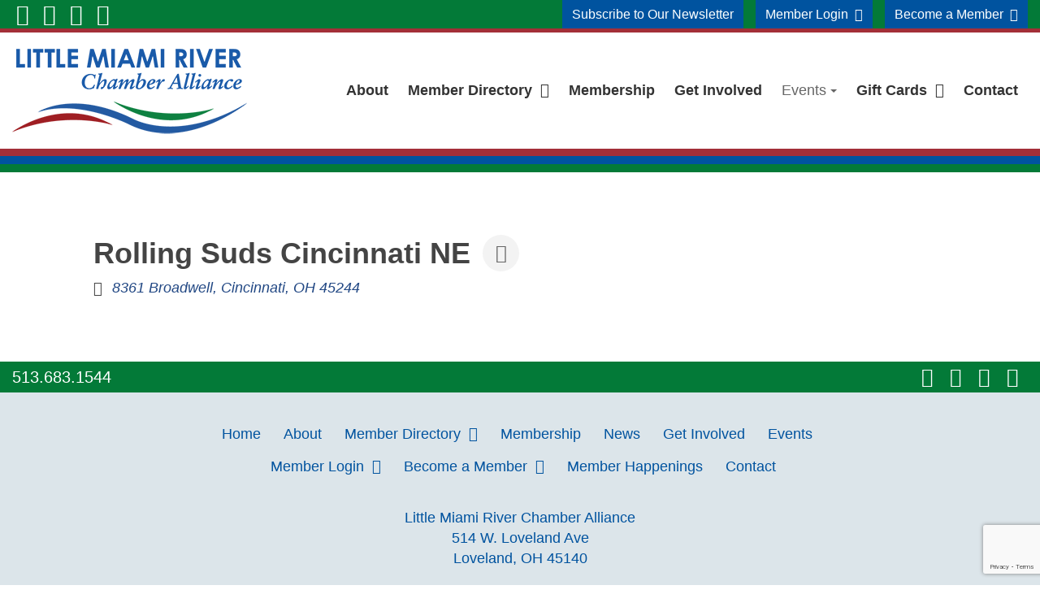

--- FILE ---
content_type: text/html; charset=utf-8
request_url: http://business.lovelandchamber.org/list/member/rolling-suds-cincinnati-ne-5763.htm
body_size: 13313
content:

<!DOCTYPE html>
<html lang="en">
    <head>
<!-- start injected HTML (CCID=260) -->
<!-- page template: https://lmrchamberalliance.org/micronet-template/ -->
<base href="https://www.lmrchamberalliance.org/" />
<link href="https://business.lovelandchamber.org/integration/customerdefinedcss?_=w_t2TA2" rel="stylesheet" type="text/css" />
<!-- link for rss not inserted -->
<!-- end injected HTML -->

        <meta charset="utf-8">
        <meta http-equiv="X-UA-Compatible" content="IE=edge">
        <meta name="google-site-verification" content="kAWGTHUreA7MdazqkHA614YJu86uEBkFJ9Y3SO3MmeA" />
        <meta name="viewport" content="width=device-width, initial-scale=1"><link rel="stylesheet" type="text/css" href="https://lmrchamberalliance.org/layout/css/vendor/bootstrap.min.css" />        <link rel="icon" href="https://lmrchamberalliance.org/favicon.ico" type="image/x-icon" />
        <link rel="stylesheet" type="text/css" href="https://lmrchamberalliance.org/layout/css/vendor/jquery-ui.min.css" />
        <link rel="stylesheet" type="text/css" href="https://lmrchamberalliance.org/layout/css/vendor/fa-all.min.css" />
        <link rel="stylesheet" type="text/css" href="https://lmrchamberalliance.org/layout/css/vendor/jquery-ui.icon-font.css" />
        <link rel="stylesheet" type="text/css" href="https://lmrchamberalliance.org/layout/css/main.css" />
        <link rel="stylesheet" type="text/css" href="https://lmrchamberalliance.org/layout/css/fe.css?mod=1600371902" />        
<title>Rolling Suds Cincinnati NE - Little Miami River Chamber Alliance</title>
<link rel="canonical" href="https://business.lovelandchamber.org/list/member/rolling-suds-cincinnati-ne-5763.htm" />
<meta name="description" content="Rolling Suds Cincinnati NE" />
		<link rel="stylesheet" type="text/css" href="https://lmrchamberalliance.org/js/vendor/fancybox/source/jquery.fancybox.css?v=2.1.5" media="screen" />
		<link rel="stylesheet" type="text/css" href="https://lmrchamberalliance.org/layout/css/_design.css?mod=1745601485"/>		<!-- Google tag (gtag.js) --> <script async src="https://www.googletagmanager.com/gtag/js?id=G-M967EQBGTM"></script> <script> window.dataLayer = window.dataLayer || []; function gtag(){dataLayer.push(arguments);} gtag('js', new Date()); gtag('config', 'G-M967EQBGTM'); </script>
        <!-- jQuery first, then Popper.js, then Bootstrap JS -->
    <script src="https://code.jquery.com/jquery-3.7.1.min.js" crossorigin="anonymous"></script>
    <script type="text/javascript" src="https://code.jquery.com/ui/1.13.2/jquery-ui.min.js"></script>
<script src="https://business.lovelandchamber.org/Content/bundles/SEO4?v=jX-Yo1jNxYBrX6Ffq1gbxQahkKjKjLSiGjCSMnG9UuU1"></script>
    <script type="text/javascript" src="https://ajax.aspnetcdn.com/ajax/globalize/0.1.1/globalize.min.js"></script>
    <script type="text/javascript" src="https://ajax.aspnetcdn.com/ajax/globalize/0.1.1/cultures/globalize.culture.en-US.js"></script>
    <!-- Required meta tags -->
    <meta charset="utf-8">
    <meta name="viewport" content="width=device-width, initial-scale=1, shrink-to-fit=no">
    <link rel="stylesheet" href="https://code.jquery.com/ui/1.13.2/themes/base/jquery-ui.css" type="text/css" media="all" />
    <script type="text/javascript">
        var MNI = MNI || {};
        MNI.CurrentCulture = 'en-US';
        MNI.CultureDateFormat = 'M/d/yyyy';
        MNI.BaseUrl = 'https://business.lovelandchamber.org';
        MNI.jQuery = jQuery.noConflict(true);
        MNI.Page = {
            Domain: 'business.lovelandchamber.org',
            Context: 299,
            Category: null,
            Member: 5763,
            MemberPagePopup: true
        };
        MNI.LayoutPromise = new Promise(function (resolve) {
            MNI.LayoutResolution = resolve;
        });
        MNI.MemberFilterUrl = 'list';
    </script>


    <script src="https://www.google.com/recaptcha/enterprise.js?render=6LfI_T8rAAAAAMkWHrLP_GfSf3tLy9tKa839wcWa" async defer></script>
    <script>

        const SITE_KEY = '6LfI_T8rAAAAAMkWHrLP_GfSf3tLy9tKa839wcWa';

        // Repeatedly check if grecaptcha has been loaded, and call the callback once it's available
        function waitForGrecaptcha(callback, retries = 10, interval = 1000) {
            if (typeof grecaptcha !== 'undefined' && grecaptcha.enterprise.execute) {
                callback();
            } else if (retries > 0) { 
                setTimeout(() => {
                    waitForGrecaptcha(callback, retries - 1, interval);
                }, interval);
            } else {
                console.error("grecaptcha is not available after multiple attempts");
            }
        }

        // Generates a reCAPTCHA v3 token using grecaptcha.enterprise and injects it into the given form.
        // If the token input doesn't exist, it creates one. Then it executes the callback with the token.
        function setReCaptchaToken(formElement, callback, action = 'submit') {
            grecaptcha.enterprise.ready(function () {
                grecaptcha.enterprise.execute(SITE_KEY, { action: action }).then(function (token) {

                    MNI.jQuery(function ($) {
                        let input = $(formElement).find("input[name='g-recaptcha-v3']");

                        if (input.length === 0) {
                            input = $('<input>', {
                                type: 'hidden',
                                name: 'g-recaptcha-v3',
                                value: token
                            });
                            $(formElement).append(input);
                        }
                        else
                            $(input).val(token);

                        if (typeof callback === 'function') callback(token);
                    })

                });
            });
        }

    </script>




<script src="https://business.lovelandchamber.org/Content/bundles/MNI?v=34V3-w6z5bLW9Yl7pjO3C5tja0TdKeHFrpRQ0eCPbz81"></script>


    <meta property='og:url' content='https://business.lovelandchamber.org/list/member/rolling-suds-cincinnati-ne-5763.htm' />
<meta property='og:title' content='Rolling Suds Cincinnati NE' />

    <!-- Bootstrap CSS -->
    <link type="text/css" href="https://business.lovelandchamber.org/Content/SEO4/css/bootstrap/bootstrap-ns.min.css" rel="stylesheet" />
<link href="https://business.lovelandchamber.org/Content/SEO4/css/fontawesome/css/fa.bundle?v=ruPA372u21djZ69Q5Ysnch4rq1PR55j8o6h6btgP60M1" rel="stylesheet"/>
<link href="https://business.lovelandchamber.org/Content/SEO4/css/v4-module.bundle?v=teKUclOSNwyO4iQ2s3q00X0U2jxs0Mkz0T6S0f4p_241" rel="stylesheet"/>
</head>
    <body class="body body-micronet-template body-text body-14">
                <div id="skip" class="sr-only"><a href="#main">Skip to Main Content</a></div>
   
        <div id="divSiteWrapper">
                        <div class="ContentWrapper ExpandedContentWrapper col-sm-12 pull-sm-4 col-md-12 push-md-3">
                                				<header role="banner" class="navbar-fixed-top-on">
					
						<nav role="navigation" class="supernav">
							<div class="container"><div class="divBannerContactInfo"><div class="divContactWrapper divContactWrapperBanner">
		            <div class="divContactItem divContactPhone">
		            <a href="tel:513.683.1544" class="phonelink contact contactPhone contactPhone2">513.683.1544</a></div><!--divContactPhone--></div></div><div class="divSuperNavSocial">
        <div class="social-div social-banner-div">
            <ul class="social-networking">
                        <li class="facebook">
                            <a href="https://www.facebook.com/LMRChamberAlliance.org" title="visit our facebook page" target="_blank" class="fab fa-lg fa-facebook">
                                <span class="sr-only">
                                    visit our facebook page
                                </span>
                            </a>
                        </li>
                        <li class="instagram">
                            <a href="https://www.instagram.com/lmrchamberalliance/" title="visit our Instagram page" target="_blank" class="fab fa-lg fa-instagram">
                                <span class="sr-only">
                                    visit our Instagram page
                                </span>
                            </a>
                        </li>
                        <li class="linkedin">
                            <a href="https://www.linkedin.com/company/loveland-area-chamber-of-commerce/" title="visit our LinkedIn page" target="_blank" class="fab fa-lg fa-linkedin">
                                <span class="sr-only">
                                    visit our LinkedIn page
                                </span>
                            </a>
                        </li>
                        <li class="youtube">
                            <a href="https://www.youtube.com/channel/UCIO9SzP87wwdNvHEHFEKP5g" title="visit our YouTube page" target="_blank" class="fab fa-lg fa-youtube">
                                <span class="sr-only">
                                    visit our YouTube page
                                </span>
                            </a>
                        </li>
            </ul>
        </div></div><div class="divSuperNavPageLinks"><div class="divSuperNavLinkWrapper divSuperNavLinkWrapper-right">
                            <a class="anchSuperNav anchSuperNav-subscribe first" id="anchSuperNav-19" href="https://lmrchamberalliance.org/subscribe/" target="_self">
                                <span class="spanPageLabel spanSuperNavPageLabel">Subscribe to Our Newsletter</span>
                            </a>
                            <a class="anchSuperNav anchSuperNav-member-login" id="anchSuperNav-7" href="https://secure2.chambermaster.com/login" target="_blank">
                                <span class="spanPageLabel spanSuperNavPageLabel">Member Login&nbsp; <i class="fa fa-external-link-alt"></i></span>
                            </a>
                            <a class="anchSuperNav anchSuperNav-become-a-member last" id="anchSuperNav-10" href="http://business.lovelandchamber.org/member/newmemberapp" target="_self">
                                <span class="spanPageLabel spanSuperNavPageLabel">Become a Member&nbsp; <i class="fa fa-external-link-alt"></i></span>
                            </a></div></div>
							</div>
						</nav>                   	<div class="navcontainer">
	                    <div class="container">
		                    		                    <button type="button" class="navbar-toggle collapsed" data-toggle="collapse" data-target="#navbar" aria-expanded="false" aria-controls="navbar">
		                        <span class="sr-only">Toggle navigation</span>
		                        <span class="icon-bar icon-bar-1"></span>
		                        <span class="icon-bar icon-bar-2"></span>
		                        <span class="icon-bar icon-bar-3"></span>
		                    </button>
		                                                <a href="https://lmrchamberalliance.org/" class="anchLogoLink anchBackToHome">
                                <h1 class="headerInBanner"><img alt="Little Miami River Chamber Alliance - Website Logo" src="https://lmrchamberalliance.org/layout/images/lmrca-logo-no-text.png?m=1628518564" /></h1>                            </a>
                            		                    <nav id="navbar" role="navigation" class="mainnav collapse navbar-collapse">
	                            <div class="divMainNavPageLinks hidden-xs hidden-sm hidden-md visible-lg divMainNavLinkWrapper divMainNavLinkWrapper-left">
	                            <a class="anchMainNav anchMainNav-about first" id="anchMainNav-8" href="https://lmrchamberalliance.org/about/" data-id="1" target="_self">
	                                <span class="spanPageLabel spanMainNavPageLabel">About</span>
	                            </a>
	                            <a class="anchMainNav anchMainNav-member-directory" id="anchMainNav-6" href="http://business.lovelandchamber.org/list" data-id="2" target="_blank">
	                                <span class="spanPageLabel spanMainNavPageLabel">Member Directory&nbsp; <i class="fa fa-external-link-alt"></i></span>
	                            </a>
	                            <a class="anchMainNav anchMainNav-membership" id="anchMainNav-5" href="https://lmrchamberalliance.org/membership/" data-id="3" target="_self">
	                                <span class="spanPageLabel spanMainNavPageLabel">Membership</span>
	                            </a>
	                            <a class="anchMainNav anchMainNav-get-involved" id="anchMainNav-3" href="https://lmrchamberalliance.org/get-involved/" data-id="4" target="_self">
	                                <span class="spanPageLabel spanMainNavPageLabel">Get Involved</span>
	                            </a>
								<div class="dropdown tablet">
									<button class="btn btn-default dropdown-toggle" type="button" id="dropdownMenuTablet-2" data-toggle="dropdown" aria-haspopup="true" aria-expanded="false">
										Events
										<span class="caret"></span>
									</button><!--dropdown-toggle-->
									<div class="dropdown-menu" aria-labelledby="dropdownMenuTablet-2">
		    					<span class="mainNav-category-container">
		    						<a href="https://lmrchamberalliance.org/events/chamber-events/" class="mainNav-category mainNav-category ">
		    							Chamber Events
		    							
		    						
		    						</a></span><!---category-container-->
		    					<span class="mainNav-category-container">
		    						<a href="https://lmrchamberalliance.org/events/community-events/" class="mainNav-category mainNav-category ">
		    							Community Events
		    							
		    						
		    						</a></span><!---category-container-->
									</div><!--dropdown-menu-->
								</div><!--dropdown tablet-->
								<div class="divAnchDDLWrapper divAnchDDLWrapper-events" id="divAnchDDLWrapper-2">
		                            <a class="anchMainNav anchMainNav-events" id="anchMainNav-2" href="https://lmrchamberalliance.org/events/" data-id="5">
		                                <span class="spanPageLabel spanMainNavPageLabel">Events</span>
		                            </a><!--anchMainNav-->
		                            <div class="dropdownmenu hidden-xs hidden-sm hidden-md">
		    					<span class="mainNav-category-container">
		    						<a href="https://lmrchamberalliance.org/events/chamber-events/" class="mainNav-category mainNav-category ">
		    							Chamber Events
		    							
		    						
		    						</a></span><!---category-container-->
		    					<span class="mainNav-category-container">
		    						<a href="https://lmrchamberalliance.org/events/community-events/" class="mainNav-category mainNav-category ">
		    							Community Events
		    							
		    						
		    						</a></span><!---category-container-->
			                       	</div><!--dropdownmenu-->
	                       		</div><!--divAnchDDLWrapper-->
	                            <a class="anchMainNav anchMainNav-gift-cards" id="anchMainNav-18" href="https://app.yiftee.com/gift-card/discover-loveland" data-id="6" target="_blank">
	                                <span class="spanPageLabel spanMainNavPageLabel">Gift Cards</span>
	                            </a>
	                            <a class="anchMainNav anchMainNav-contact last" id="anchMainNav-1" href="https://lmrchamberalliance.org/contact/" data-id="7" target="_self">
	                                <span class="spanPageLabel spanMainNavPageLabel">Contact</span>
	                            </a></div><!--divMainNavPageLinks--><div class="nav navbar-nav visible-xs-block visible-sm visible-md hidden-lg divSandwichNavPageLinks">
                    <a class="anchSandwichNav anchSandwichNav-home first" id="anchSandwichNav-9" href="https://lmrchamberalliance.org/home/" target="_self">
                        <span class="spanPageLabel spanSandwichNavPageLabel">Home</span>
                    </a>
                    <a class="anchSandwichNav anchSandwichNav-about" id="anchSandwichNav-8" href="https://lmrchamberalliance.org/about/" target="_self">
                        <span class="spanPageLabel spanSandwichNavPageLabel">About</span>
                    </a>
                    <a class="anchSandwichNav anchSandwichNav-member-directory" id="anchSandwichNav-6" href="http://business.lovelandchamber.org/list" target="_blank">
                        <span class="spanPageLabel spanSandwichNavPageLabel">Member Directory&nbsp; <i class="fa fa-external-link-alt"></i></span>
                    </a>
                    <a class="anchSandwichNav anchSandwichNav-membership" id="anchSandwichNav-5" href="https://lmrchamberalliance.org/membership/" target="_self">
                        <span class="spanPageLabel spanSandwichNavPageLabel">Membership</span>
                    </a>
                    <a class="anchSandwichNav anchSandwichNav-news" id="anchSandwichNav-4" href="https://lmrchamberalliance.org/news/" target="_self">
                        <span class="spanPageLabel spanSandwichNavPageLabel">News</span>
                    </a>
                    <a class="anchSandwichNav anchSandwichNav-get-involved" id="anchSandwichNav-3" href="https://lmrchamberalliance.org/get-involved/" target="_self">
                        <span class="spanPageLabel spanSandwichNavPageLabel">Get Involved</span>
                    </a>
                    <a class="anchSandwichNav anchSandwichNav-events" id="anchSandwichNav-2" href="https://lmrchamberalliance.org/events/" target="_self">
                        <span class="spanPageLabel spanSandwichNavPageLabel">Events</span>
                    </a>
                    <a class="anchSandwichNav anchSandwichNav-gift-cards" id="anchSandwichNav-18" href="https://app.yiftee.com/gift-card/discover-loveland" target="_blank">
                        <span class="spanPageLabel spanSandwichNavPageLabel">Gift Cards</span>
                    </a>
                    <a class="anchSandwichNav anchSandwichNav-subscribe" id="anchSandwichNav-19" href="https://lmrchamberalliance.org/subscribe/" target="_self">
                        <span class="spanPageLabel spanSandwichNavPageLabel">Subscribe to Our Newsletter</span>
                    </a>
                    <a class="anchSandwichNav anchSandwichNav-member-login" id="anchSandwichNav-7" href="https://secure2.chambermaster.com/login" target="_blank">
                        <span class="spanPageLabel spanSandwichNavPageLabel">Member Login&nbsp; <i class="fa fa-external-link-alt"></i></span>
                    </a>
                    <a class="anchSandwichNav anchSandwichNav-become-a-member" id="anchSandwichNav-10" href="http://business.lovelandchamber.org/member/newmemberapp" target="_self">
                        <span class="spanPageLabel spanSandwichNavPageLabel">Become a Member&nbsp; <i class="fa fa-external-link-alt"></i></span>
                    </a>
                    <a class="anchSandwichNav anchSandwichNav-member-happenings" id="anchSandwichNav-12" href="https://lmrchamberalliance.org/member-happenings/" target="_self">
                        <span class="spanPageLabel spanSandwichNavPageLabel">Member Happenings</span>
                    </a>
                    <a class="anchSandwichNav anchSandwichNav-contact last" id="anchSandwichNav-1" href="https://lmrchamberalliance.org/contact/" target="_self">
                        <span class="spanPageLabel spanSandwichNavPageLabel">Contact</span>
                    </a></div>	                    	</nav>
	                   	</div><!--container-->
               		</div><!--navcontainer-->
               		<div class="clear"></div>
               		<div class="divBarsDividerTop"></div>
				</header>

                                <main role="main" id="main">
                	                	<div class="clear"></div>
                	                    <div class="container content-div-site content-div content-div-micronet-template content-div-text">
                        <div class="col-xs-12 col-sm-12 sideMenuNone divActualContent"><div class="textholder textholder-text textholder-531 container "><div class="bodytextholder"><p><span style="color: #333333; font-family: Arial, sans-serif;">    <div id="gzns">
        



<div class="container-fluid gz-search-details" itemscope="itemscope" itemtype="http://schema.org/LocalBusiness">



<div class="row gz-banner"><div class="col"><div class="mn-banner mn-banner-premier"><div id="mn-banner"><noscript><iframe src="https://business.lovelandchamber.org/sponsors/adsframe?context=299&amp;memid=5763&amp;maxWidth=728&amp;maxHeight=90&amp;max=1&amp;rotate=False" width="728" height="90" scrolling="no" frameborder="0" allowtransparency="true" marginwidth="0" marginheight="0"></iframe></noscript></div></div></div></div>
<script type="text/javascript">
    var _mnisq=_mnisq||[];
    _mnisq.push(["domain","business.lovelandchamber.org"],["context",299],["member",5763],["max",5],["rotate",1],["maxWidth",728],["maxHeight",90],["create","mn-banner"]);
    (function(b,d,a,c){b.getElementById(d)||(c=b.getElementsByTagName(a)[0],a=b.createElement(a),a.type="text/javascript",a.async=!0,a.src="https://business.lovelandchamber.org/Content/Script/Ads.min.js",c.parentNode.insertBefore(a,c))})(document,"mni-ads-script","script");
</script>
    <!--member detail page header -->
  <!--page title and share buttons -->
  <div class="row gz-details-header">
        <div class="col-auto pr-0 gz-details-logo-col">
		    
	    </div>
	    <div class="col pl-0">
		    <div class="d-flex gz-details-head">
                    <h1 class="gz-pagetitle" itemprop="name">Rolling Suds Cincinnati NE</h1>
			    <!-- share Button trigger modal -->
		            <button id="shareDrop" type="button" class="gz-share-btn" data-toggle="modal" data-target="#shareModal" aria-label="Share Button"> <i class="gz-fas gz-fa-share-alt"></i></button>
		    </div>
	    </div>
  </div>
  <!-- row for links and map -->
  <div class="row gz-details-links">
    <div class="col-sm-7 col-md-8">
      <ul class="list-group gz-list-group">
              <li class="list-group-item gz-card-address">
			    <a href="https://www.google.com/maps?q=8361%20Broadwell,%20Cincinnati,%20OH,%2045244" onclick="MNI.Hit.MemberMap(5763)" target="_blank" class="card-link" itemprop="address" itemscope="itemscope" itemtype="http://schema.org/PostalAddress">
                    <i class="gz-fal gz-fa-map-marker-alt"></i>
                    <span class="gz-street-address" itemprop="streetAddress">8361 Broadwell</span>
                    
                    
                    
                    <span class="gz-address-city" itemprop="addressLocality">Cincinnati</span>
                    <span itemprop="addressRegion">OH</span>
                    <span itemprop="postalCode">45244</span>
                </a>
              </li>
        
        
        
        
        

      </ul>
      
	  
    </div>
    <div class="col-sm-5 col-md-4">
        
        
    </div>
  </div>


  <!-- row for about -->
  

  <!-- row for video and highlights -->
  <div class="row gz-video-highlights">
    <!-- if no video, omit entire gz-details-video column below -->
    

	<!-- if no highlights, omit entire gz-details-highlights column below -->
  </div>

<!-- row for images, omit entire row if none exist. Each image will pull up modal with the full size image in it. Same module, unique image, see https://getbootstrap.com/docs/4.1/components/modal/#varying-modal-content -->
<!-- row for news -->
<!-- row for jobs -->

<!-- row for Hot Deals -->

<!-- row for Events -->


     <!-- share Modal for share button next to page title -->
     <div class="modal share-modal fade" id="shareModal" tabindex="-1" role="dialog" aria-labelledby="shareModaLabel" aria-hidden="true">
          <div class="modal-dialog" role="document">
               <div class="modal-content">
                    <div class="modal-header">
                         <h5 class="modal-title" id="shareModaLabel">Share</h5>
                         <button type="button" class="close" data-dismiss="modal" aria-label="Close"> <span aria-hidden="true">&times;</span> </button>
                    </div>
                    <div class="modal-body">
                         <!--add <a> for each option that currently exists-->
                         <a class="gz-shareprint" rel="nofollow" href="https://business.lovelandchamber.org/list/member/rolling-suds-cincinnati-ne-5763.htm?rendermode=print" title="Print this page" rel="nofollow" target="_blank" onclick="return!MNI.Window.Print(this)"><i class="gz-fal gz-fa-print"></i>Print</a>
                         <a class="gz-shareemail" href="#" data-toggle="modal" data-target="#gz-info-contactfriend" title="Share by Email"><i class="gz-fal gz-fa-envelope"></i>Email</a>
                         <a class="gz-sharefacebook" href="https://www.facebook.com/sharer.php?u=https%3a%2f%2fbusiness.lovelandchamber.org%2flist%2fmember%2frolling-suds-cincinnati-ne-5763&amp;p[title]=Rolling+Suds+Cincinnati+NE" title="Share on Facebook"><i class="gz-fab gz-fa-facebook"></i>Facebook</a>
                         <a class="gz-sharetwitter" href="https://www.twitter.com/share?url=https://business.lovelandchamber.org/list/member/rolling-suds-cincinnati-ne-5763&amp;text=Rolling+Suds+Cincinnati+NE" title="Share on Twitter"><i class="gz-fab gz-fa-x-twitter"></i>Twitter</a>
                         <a class="gz-sharelinkedin" href="https://www.linkedin.com/shareArticle?mini=true&amp;url=https%3a%2f%2fbusiness.lovelandchamber.org%2flist%2fmember%2frolling-suds-cincinnati-ne-5763&amp;title=Rolling+Suds+Cincinnati+NE" title="Share on LinkedIn"><i class="gz-fab gz-fa-linkedin"></i>LinkedIn</a>
                         
                    </div>
                    <div class="modal-footer">
                         <button type="button" class="btn" data-dismiss="modal">Close</button>
                    </div>
               </div>
          </div>
     </div>
     <div class="modal share-modal fade" id="gz-info-contactfriend" tabindex="-1" role="dialog" aria-labelledby="contactFriendLabel" aria-hidden="true">
        <div class="modal-dialog" role="document">
            <div class="modal-content">
                <div class="modal-header">
                    <h5 class="modal-title" id="contactFriendLabel">Tell a Friend</h5>
                    <button type="button" class="close" data-dismiss="modal" aria-label="Close"> <span aria-hidden="true">&times;</span> </button>
                </div>
                <div class="modal-body"></div>
                <div class="modal-footer">
                    <button type="button" class="btn send-btn">Send Request</button><button type="button" class="btn" data-dismiss="modal">Cancel</button>
                </div>
            </div>
        </div>
     </div>
     <!-- end of Modal -->
     <form id="gz-directory-contactform" action="https://business.lovelandchamber.org/inforeq/contactmembers" method="post" target="_blank" style="display:none">
        <input type="hidden" name="targets" value="5763" />
        <input type="hidden" name="command" value="addSingleMember" />
        <input id="contactform-repid" type="hidden" name="repid" value="" />
    </form>
</div>

        
    <script type="text/javascript">
        MNI.ITEM_TYPE = 0;
        MNI.ITEM_ID = 5763;
        (function ($) {
            $('#gz-directory-contactmember').click(function (e) {
                e.preventDefault();
                $('#gz-directory-contactform').submit();
            });

            $('.gz-directory-contactrep').click(function (e) {
                e.preventDefault();
                var id = $(this).attr('repid')
                $('#contactform-repid').val(id);
                $('#gz-directory-contactform').submit();
            });


        })(MNI.jQuery);
    </script>

        <!-- JavaScript for Bootstrap 4 components -->
        <!-- js to make 4 column layout instead of 3 column when the module page content area is larger than 950, this is to accomodate for full-width templates and templates that have sidebars-->
        <script type="text/javascript">
            (function ($) {
                $(function () {
                    var $gzns = $('#gzns');
                    var $info = $('#gzns').find('.col-sm-6.col-md-4');
                    if ($gzns.width() > 950) {
                        $info.addClass('col-lg-3');
                    }

                    var store = window.localStorage;
                    var key = "7-list-view";
                    var printKey = "24-list-view";
                    $('.gz-view-btn').click(function (e) {
                        e.preventDefault();
                        $('.gz-view-btn').removeClass('active');
                        $(this).addClass('active');
                        if ($(this).hasClass('gz-list-view')) {
                            store.setItem(key, true);
                            store.setItem(printKey, true);
                            $('.gz-list-card-wrapper').removeClass('col-sm-6 col-md-4').addClass('gz-list-col');
                        } else {
                            store.setItem(key, false);
                            store.setItem(printKey, false);
                            $('.gz-list-card-wrapper').addClass('col-sm-6 col-md-4').removeClass('gz-list-col');
                        }
                    });
                    
                    var isListView = store.getItem(key) == null ? MNI.DEFAULT_LISTING : store.getItem(key) == "true";
                    if (isListView) $('.gz-view-btn.gz-list-view').click();
                    store.setItem(printKey, isListView);
                    MNI.LayoutResolution();

                    (function ($modal) {
                        if ($modal[0]) {
                            $('#gz-info-contactfriend').on('shown.bs.modal', function (e) {
                                $modal.css('max-height', $(window).height() + 'px');
                                $modal.addClass('isLoading');
                                $.ajax({ url: MNI.BaseUrl + '/inforeq/contactFriend?itemType='+MNI.ITEM_TYPE+'&itemId='+MNI.ITEM_ID })
                                    .then(function (r) {
                                        $modal.find('.modal-body')
                                            .html($.parseHTML(r.Html));
                                        $modal.removeClass('isLoading');
                                        $('#gz-info-contactfriend').addClass('in');
                                        $.getScript("https://www.google.com/recaptcha/api.js");
                                    });
                            });
                            $('#gz-info-contactfriend .send-btn').click(function () {
                                var $form = $modal.find('form');
                                $modal.addClass('isLoading');
                                $.ajax({
                                    url: $form.attr('action'),
                                    type: 'POST',
                                    data: $form.serialize(),
                                    dataType: 'json'
                                }).then(function (r) {
                                    if (r.Success) $('#gz-info-contactfriend').modal('hide');
                                    else $modal.find('.modal-body').html($.parseHTML(r.Html));
                                    $.getScript("https://www.google.com/recaptcha/api.js");
                                    $modal.removeClass('isLoading');
                                });
                            });
                        }
                    })($('#gz-info-contactfriend .modal-content'));

                    (function ($modal) {
                        if ($modal[0]) {
                            $('#gz-info-subscribe').on('shown.bs.modal', function (e) {
                            $('#gz-info-subscribe .send-btn').show();
                            $modal.addClass('isLoading');
                                $.ajax({ url: MNI.SUBSCRIBE_URL })
                                .then(function (r) {
                                    $modal.find('.modal-body')
                                        .html(r);

                                    $modal.removeClass('isLoading');
                                });
                            });
                            $('#gz-info-subscribe .send-btn').click(function () {
                                var $form = $modal.find('form');
                                $modal.addClass('isLoading');

                                waitForGrecaptcha(() => {
                                    setReCaptchaToken($form, () => {
                                        $.ajax({
                                            url: $form.attr('action'),
                                            type: 'POST',
                                            data: $form.serialize()
                                        }).then(function (r) {
                                            if (r.toLowerCase().search('thank you') != -1) {
                                                $('#gz-info-subscribe .send-btn').hide();
                                            }
                                            $modal.find('.modal-body').html(r);
                                            $modal.removeClass('isLoading');
                                        });
                                    }, "hotDealsSubscribe");
                                })                        
                            });
                        }
                    })($('#gz-info-subscribe .modal-content'));

                    (function ($modal) {
                        $('#gz-info-calendarformat').on('shown.bs.modal', function (e) {
                            var backdropElem = "<div class=\"modal-backdrop fade in\" style=\"height: 731px;\" ></div >";
                            $('#gz-info-calendarformat').addClass('in');                           
                            if (!($('#gz-info-calendarformat .modal-backdrop').length)) {
                                $('#gz-info-calendarformat').prepend(backdropElem);
                            }
                            else {
                                $('#gz-info-calendarformat .modal-backdrop').addClass('in');
                            }
                        });
                        $('#gz-info-calendarformat').on('hidden.bs.modal', function (e) {
                            $('#gz-info-calendarformat').removeClass('in');
                            $('#gz-info-calendarformat .modal-backdrop').remove();
                        });
                        if ($modal[0]) {
                            $('.calendarLink').click(function (e) {
                                $('#gz-info-calendarformat').modal('hide');
                            });
                        }
                    })($('#gz-info-calendarformat .modal-content'));

                    // Constructs the Find Members type ahead suggestion engine. Tokenizes on the Name item in the remote return object. Case Sensitive usage.
                    var members = new Bloodhound({
                        datumTokenizer: Bloodhound.tokenizers.whitespace,
                        queryTokenizer: Bloodhound.tokenizers.whitespace,
                        remote: {
                            url: MNI.BaseUrl + '/list/find?q=%searchTerm',
                            wildcard: '%searchTerm',
                            replace: function () {
                                var q = MNI.BaseUrl + '/list/find?q=' + encodeURIComponent($('.gz-search-keyword').val());
                                var categoryId = $('#catgId').val();
                                var quickLinkId = $('#qlId').val();
                                if (categoryId) {
                                    q += "&catgId=" + encodeURIComponent(categoryId);
                                }
                                if (quickLinkId) {
                                    q += "&qlid=" + encodeURIComponent(quickLinkId);
                                }
                                return q;
                            }
                        }
                    });

                    // Initializing the typeahead using the Bloodhound remote dataset. Display the Name and Type from the dataset via the suggestion template. Case sensitive.
                    $('.member-typeahead').typeahead({
                        hint: false,
                    },
                        {
                            display: 'Name',
                            source: members,
                            limit: Infinity,
                            templates: {
                                suggestion: function (data) { return '<div class="mn-autocomplete"><span class="mn-autocomplete-name">' + data.Name + '</span></br><span class="mn-autocomplete-type">' + data.Type + '</span></div>' }
                            }
                    });

                    $('.member-typeahead').on('typeahead:selected', function (evt, item) {
                        var openInNewWindow = MNI.Page.MemberPagePopup
                        var doAction = openInNewWindow ? MNI.openNewWindow : MNI.redirectTo;

                        switch (item.ResultType) {
                            case 1: // AutocompleteSearchResultType.Category
                                doAction(MNI.Path.Category(item.SlugWithID));
                                break;
                            case 2: // AutocompleteSearchResultType.QuickLink
                                doAction(MNI.Path.QuickLink(item.SlugWithID));
                                break;
                            case 3: // AutocompleteSearchResultType.Member
                                if (item.MemberPageAction == 1) {
                                    MNI.logHitStat("mbrws", item.ID).then(function () {
                                        var location = item.WebParticipation < 10 ? MNI.Path.MemberKeywordSearch(item.Name) : MNI.Path.Member(item.SlugWithID);
                                        doAction(location);
                                    });
                                }
                                else {
                                    var location = item.WebParticipation < 10 ? MNI.Path.MemberKeywordSearch(item.Name) : MNI.Path.Member(item.SlugWithID);
                                    doAction(location);
                                }
                                break;
                        }
                    })

                    $('#category-select').change(function () {
                        // Store the category ID in a hidden field so the remote fetch can use it when necessary
                        var categoryId = $('#category-select option:selected').val();
                        $('#catgId').val(categoryId);
                        // Don't rely on prior locally cached data when the category is changed.
                        $('.member-typeahead').typeahead('destroy');
                        $('.member-typeahead').typeahead({
                            hint: false,
                        },
                            {
                                display: 'Name',
                                source: members,
                                limit: Infinity,
                                templates: {
                                    suggestion: function (data) { return '<div class="mn-autocomplete"><span class="mn-autocomplete-name">' + data.Name + '</span></br><span class="mn-autocomplete-type">' + data.Type + '</span></div>' }
                                }
                            });
                    });
                    MNI.Plugins.AutoComplete.Init('#mn-search-geoip input', { path: '/' + MNI.MemberFilterUrl + '/find-geographic' });
                });
            })(MNI.jQuery);
        </script>
    </div>
</span></p></div></div></div>                    </div>
                </main>
                                <footer role="contentinfo" class="footer footer-micronet-template">
					<div class="topFooter">
						<div class="container">
						<!-- /* FOOTER CONTACT INFO */ -->
						<div class="divContactFooterWrapper col-xs-12 col-sm-6 nopadding"><div class="divContactWrapper divContactWrapperFooter">
		            <div class="divContactItem divContactPhone">
		            <a href="tel:513.683.1544" class="phonelink contact contactPhone contactPhone2">513.683.1544</a></div><!--divContactPhone--></div></div>							<div class="topFooter-right col-xs-12 col-sm-6 nopadding">
							<div class="divFooterNavSocial col-xs-12 nopadding">
        <div class="social-div social-footer-div">
            <ul class="social-networking">
                        <li class="facebook">
                            <a href="https://www.facebook.com/LMRChamberAlliance.org" title="visit our facebook page" target="_blank" class="fab fa-lg fa-facebook">
                                <span class="sr-only">
                                    visit our facebook page
                                </span>
                            </a>
                        </li>
                        <li class="instagram">
                            <a href="https://www.instagram.com/lmrchamberalliance/" title="visit our Instagram page" target="_blank" class="fab fa-lg fa-instagram">
                                <span class="sr-only">
                                    visit our Instagram page
                                </span>
                            </a>
                        </li>
                        <li class="linkedin">
                            <a href="https://www.linkedin.com/company/loveland-area-chamber-of-commerce/" title="visit our LinkedIn page" target="_blank" class="fab fa-lg fa-linkedin">
                                <span class="sr-only">
                                    visit our LinkedIn page
                                </span>
                            </a>
                        </li>
                        <li class="youtube">
                            <a href="https://www.youtube.com/channel/UCIO9SzP87wwdNvHEHFEKP5g" title="visit our YouTube page" target="_blank" class="fab fa-lg fa-youtube">
                                <span class="sr-only">
                                    visit our YouTube page
                                </span>
                            </a>
                        </li>
            </ul>
        </div></div><!--divFooterNavSocial-->							</div><!--topFooter-right-->
							<div class="topFooter-left col-xs-12 col-sm-6 nopadding">
								<div class="divSuperFooter divSuperFooterWrapper col-xs-12 nopadding"></div><!--divSuperFooter-->     
							</div><!--topFooter-left-->
						</div><!--container-->
					</div><!--topFooter-->
					<div class="clear"></div>
                    <div class="bottomFooter">
                        <div class="container">
                        	<div class="bottomFooter-left col-xs-12 col-sm-4">
	                     		<div class="footerLogo col-xs-12 nopadding">
	                    			<img src="https://lmrchamberalliance.org/layout/images/footerlogo.png" alt="Little Miami River Chamber Alliance - Footer Logo" />
	                    		</div><!--footerLogo-->
	                    		<div class="divContactAdditionalFieldWrapper col-xs-12 nopadding"></div><div class="divContactAdditionalFieldWrapper col-xs-12 nopadding"></div>                    		
                        	</div><!--bottomFooter-left-->
							<div class="bottomFooter-right container">
	                            <div class="footerNav row container">
	                                
	                        <a class="anchFooterNav anchFooterNav-home first" id="anchFooterNav-9" href="https://lmrchamberalliance.org/home/" target="_self">
	                            <span class="spanPageLabel spanFooterPageLabel">Home</span>
	                        </a>
	                        <a class="anchFooterNav anchFooterNav-about" id="anchFooterNav-8" href="https://lmrchamberalliance.org/about/" target="_self">
	                            <span class="spanPageLabel spanFooterPageLabel">About</span>
	                        </a>
	                        <a class="anchFooterNav anchFooterNav-member-directory" id="anchFooterNav-6" href="http://business.lovelandchamber.org/list" target="_blank">
	                            <span class="spanPageLabel spanFooterPageLabel">Member Directory&nbsp; <i class="fa fa-external-link-alt"></i></span>
	                        </a>
	                        <a class="anchFooterNav anchFooterNav-membership" id="anchFooterNav-5" href="https://lmrchamberalliance.org/membership/" target="_self">
	                            <span class="spanPageLabel spanFooterPageLabel">Membership</span>
	                        </a>
	                        <a class="anchFooterNav anchFooterNav-news" id="anchFooterNav-4" href="https://lmrchamberalliance.org/news/" target="_self">
	                            <span class="spanPageLabel spanFooterPageLabel">News</span>
	                        </a>
	                        <a class="anchFooterNav anchFooterNav-get-involved" id="anchFooterNav-3" href="https://lmrchamberalliance.org/get-involved/" target="_self">
	                            <span class="spanPageLabel spanFooterPageLabel">Get Involved</span>
	                        </a>
	                        <a class="anchFooterNav anchFooterNav-events" id="anchFooterNav-2" href="https://lmrchamberalliance.org/events/" target="_self">
	                            <span class="spanPageLabel spanFooterPageLabel">Events</span>
	                        </a>
	                        <a class="anchFooterNav anchFooterNav-member-login" id="anchFooterNav-7" href="https://secure2.chambermaster.com/login" target="_blank">
	                            <span class="spanPageLabel spanFooterPageLabel">Member Login&nbsp; <i class="fa fa-external-link-alt"></i></span>
	                        </a>
	                        <a class="anchFooterNav anchFooterNav-become-a-member" id="anchFooterNav-10" href="http://business.lovelandchamber.org/member/newmemberapp" target="_self">
	                            <span class="spanPageLabel spanFooterPageLabel">Become a Member&nbsp; <i class="fa fa-external-link-alt"></i></span>
	                        </a>
	                        <a class="anchFooterNav anchFooterNav-member-happenings" id="anchFooterNav-12" href="https://lmrchamberalliance.org/member-happenings/" target="_self">
	                            <span class="spanPageLabel spanFooterPageLabel">Member Happenings</span>
	                        </a>
	                        <a class="anchFooterNav anchFooterNav-contact last" id="anchFooterNav-1" href="https://lmrchamberalliance.org/contact/" target="_self">
	                            <span class="spanPageLabel spanFooterPageLabel">Contact</span>
	                        </a>	                            </div><!--footerNav-->
	                            <div class="footerNavCategories col-xs-12 col-sm-12 nopadding">
	                                     	
	                            </div><!--footerNavCategories-->							
							</div><!--bottomFooter-right-->
                        </div><!--container-->
                        <div class="divAddressWrapper">
                        	<p>Little Miami River Chamber Alliance</p>
                        	<p>514 W. Loveland Ave</p>
                        	<p>Loveland, OH 45140</p>
                        </div>
                    </div><!--bottomFooter-->
                    <div class="lww divCopyrightWrapper">
                        <p class="CopyrightContainer">&copy; Copyright 2026 <a href="https://www.legendwebworks.com" target="_blank">Legend Web Works, LLC&nbsp; <i class="fa fa-external-link-alt"></i></a></p>
                        
                          <div class="divPolicyLinksWrapper">
                        	<a href="https://lmrchamberalliance.org/privacy-policy/" class="anchFooterNav anchFooterNav-privacy anchFooterNavSeparate">Privacy Policy</a>
                            <span> | </span>
                            <a href="https://lmrchamberalliance.org/ada-policy/" class="anchFooterNav anchFooterNav-ada anchFooterNavSeparate">ADA Policy</a>
                        </div>
                        
                                            </div>
                                    </footer>
            </div><!--ContentWrapper-->
        </div><!--divSiteWrapper-->
        <div id="popupbg"></div>
        <div id="popup">
            <a class="anchClosePopup" href="#"><span class="fa fa-times" aria-hidden="true"></span></a>
            <div id="popup-add-content"></div>
        </div>
                <script src="https://lmrchamberalliance.org/js/vendor/jquery/jquery.min.js"></script>
         <script src="https://lmrchamberalliance.org/js/vendor/bootstrap/bootstrap.min.js"></script>        <script src="https://lmrchamberalliance.org/js/vendor/jquery/jquery-ui.min.js"></script>
        <script src="https://lmrchamberalliance.org/js/vendor/fancybox/lib/jquery.mousewheel-3.0.6.pack.js"></script>
		<script src="https://lmrchamberalliance.org/js/vendor/fancybox/source/jquery.fancybox.pack.js?v=2.1.5"></script>
                <script>var $js_var_list = {"SITE_URL":"https:\/\/lmrchamberalliance.org","ia":false,"ife":false,"location":"fe","serverkey":null,"scroll":null};</script>
                <script src="https://lmrchamberalliance.org/js/fe.js"></script>
        <script>
       	$('.dropdown-sub-toggle').on("click", function(e){
		    $('.dropdown-menu').removeClass('visible-tablet');
		    var $nextUL = $(this).next('.dropdown-menu');
		    	$nextUL.addClass('visible-tablet');
		    e.stopPropagation();
		    e.preventDefault();
		  });

  		$(".content-div a[target='_blank']").each(function(){
			if (!$(this).attr('title')) {

                 var $thisTitle = $(this).text().trim();
				$(this).attr('title',$thisTitle);
			}
		});
		</script>
            </body>
</html>



--- FILE ---
content_type: text/html; charset=utf-8
request_url: https://www.google.com/recaptcha/enterprise/anchor?ar=1&k=6LfI_T8rAAAAAMkWHrLP_GfSf3tLy9tKa839wcWa&co=aHR0cDovL2J1c2luZXNzLmxvdmVsYW5kY2hhbWJlci5vcmc6ODA.&hl=en&v=PoyoqOPhxBO7pBk68S4YbpHZ&size=invisible&anchor-ms=20000&execute-ms=30000&cb=8ug2opxcj7f7
body_size: 48736
content:
<!DOCTYPE HTML><html dir="ltr" lang="en"><head><meta http-equiv="Content-Type" content="text/html; charset=UTF-8">
<meta http-equiv="X-UA-Compatible" content="IE=edge">
<title>reCAPTCHA</title>
<style type="text/css">
/* cyrillic-ext */
@font-face {
  font-family: 'Roboto';
  font-style: normal;
  font-weight: 400;
  font-stretch: 100%;
  src: url(//fonts.gstatic.com/s/roboto/v48/KFO7CnqEu92Fr1ME7kSn66aGLdTylUAMa3GUBHMdazTgWw.woff2) format('woff2');
  unicode-range: U+0460-052F, U+1C80-1C8A, U+20B4, U+2DE0-2DFF, U+A640-A69F, U+FE2E-FE2F;
}
/* cyrillic */
@font-face {
  font-family: 'Roboto';
  font-style: normal;
  font-weight: 400;
  font-stretch: 100%;
  src: url(//fonts.gstatic.com/s/roboto/v48/KFO7CnqEu92Fr1ME7kSn66aGLdTylUAMa3iUBHMdazTgWw.woff2) format('woff2');
  unicode-range: U+0301, U+0400-045F, U+0490-0491, U+04B0-04B1, U+2116;
}
/* greek-ext */
@font-face {
  font-family: 'Roboto';
  font-style: normal;
  font-weight: 400;
  font-stretch: 100%;
  src: url(//fonts.gstatic.com/s/roboto/v48/KFO7CnqEu92Fr1ME7kSn66aGLdTylUAMa3CUBHMdazTgWw.woff2) format('woff2');
  unicode-range: U+1F00-1FFF;
}
/* greek */
@font-face {
  font-family: 'Roboto';
  font-style: normal;
  font-weight: 400;
  font-stretch: 100%;
  src: url(//fonts.gstatic.com/s/roboto/v48/KFO7CnqEu92Fr1ME7kSn66aGLdTylUAMa3-UBHMdazTgWw.woff2) format('woff2');
  unicode-range: U+0370-0377, U+037A-037F, U+0384-038A, U+038C, U+038E-03A1, U+03A3-03FF;
}
/* math */
@font-face {
  font-family: 'Roboto';
  font-style: normal;
  font-weight: 400;
  font-stretch: 100%;
  src: url(//fonts.gstatic.com/s/roboto/v48/KFO7CnqEu92Fr1ME7kSn66aGLdTylUAMawCUBHMdazTgWw.woff2) format('woff2');
  unicode-range: U+0302-0303, U+0305, U+0307-0308, U+0310, U+0312, U+0315, U+031A, U+0326-0327, U+032C, U+032F-0330, U+0332-0333, U+0338, U+033A, U+0346, U+034D, U+0391-03A1, U+03A3-03A9, U+03B1-03C9, U+03D1, U+03D5-03D6, U+03F0-03F1, U+03F4-03F5, U+2016-2017, U+2034-2038, U+203C, U+2040, U+2043, U+2047, U+2050, U+2057, U+205F, U+2070-2071, U+2074-208E, U+2090-209C, U+20D0-20DC, U+20E1, U+20E5-20EF, U+2100-2112, U+2114-2115, U+2117-2121, U+2123-214F, U+2190, U+2192, U+2194-21AE, U+21B0-21E5, U+21F1-21F2, U+21F4-2211, U+2213-2214, U+2216-22FF, U+2308-230B, U+2310, U+2319, U+231C-2321, U+2336-237A, U+237C, U+2395, U+239B-23B7, U+23D0, U+23DC-23E1, U+2474-2475, U+25AF, U+25B3, U+25B7, U+25BD, U+25C1, U+25CA, U+25CC, U+25FB, U+266D-266F, U+27C0-27FF, U+2900-2AFF, U+2B0E-2B11, U+2B30-2B4C, U+2BFE, U+3030, U+FF5B, U+FF5D, U+1D400-1D7FF, U+1EE00-1EEFF;
}
/* symbols */
@font-face {
  font-family: 'Roboto';
  font-style: normal;
  font-weight: 400;
  font-stretch: 100%;
  src: url(//fonts.gstatic.com/s/roboto/v48/KFO7CnqEu92Fr1ME7kSn66aGLdTylUAMaxKUBHMdazTgWw.woff2) format('woff2');
  unicode-range: U+0001-000C, U+000E-001F, U+007F-009F, U+20DD-20E0, U+20E2-20E4, U+2150-218F, U+2190, U+2192, U+2194-2199, U+21AF, U+21E6-21F0, U+21F3, U+2218-2219, U+2299, U+22C4-22C6, U+2300-243F, U+2440-244A, U+2460-24FF, U+25A0-27BF, U+2800-28FF, U+2921-2922, U+2981, U+29BF, U+29EB, U+2B00-2BFF, U+4DC0-4DFF, U+FFF9-FFFB, U+10140-1018E, U+10190-1019C, U+101A0, U+101D0-101FD, U+102E0-102FB, U+10E60-10E7E, U+1D2C0-1D2D3, U+1D2E0-1D37F, U+1F000-1F0FF, U+1F100-1F1AD, U+1F1E6-1F1FF, U+1F30D-1F30F, U+1F315, U+1F31C, U+1F31E, U+1F320-1F32C, U+1F336, U+1F378, U+1F37D, U+1F382, U+1F393-1F39F, U+1F3A7-1F3A8, U+1F3AC-1F3AF, U+1F3C2, U+1F3C4-1F3C6, U+1F3CA-1F3CE, U+1F3D4-1F3E0, U+1F3ED, U+1F3F1-1F3F3, U+1F3F5-1F3F7, U+1F408, U+1F415, U+1F41F, U+1F426, U+1F43F, U+1F441-1F442, U+1F444, U+1F446-1F449, U+1F44C-1F44E, U+1F453, U+1F46A, U+1F47D, U+1F4A3, U+1F4B0, U+1F4B3, U+1F4B9, U+1F4BB, U+1F4BF, U+1F4C8-1F4CB, U+1F4D6, U+1F4DA, U+1F4DF, U+1F4E3-1F4E6, U+1F4EA-1F4ED, U+1F4F7, U+1F4F9-1F4FB, U+1F4FD-1F4FE, U+1F503, U+1F507-1F50B, U+1F50D, U+1F512-1F513, U+1F53E-1F54A, U+1F54F-1F5FA, U+1F610, U+1F650-1F67F, U+1F687, U+1F68D, U+1F691, U+1F694, U+1F698, U+1F6AD, U+1F6B2, U+1F6B9-1F6BA, U+1F6BC, U+1F6C6-1F6CF, U+1F6D3-1F6D7, U+1F6E0-1F6EA, U+1F6F0-1F6F3, U+1F6F7-1F6FC, U+1F700-1F7FF, U+1F800-1F80B, U+1F810-1F847, U+1F850-1F859, U+1F860-1F887, U+1F890-1F8AD, U+1F8B0-1F8BB, U+1F8C0-1F8C1, U+1F900-1F90B, U+1F93B, U+1F946, U+1F984, U+1F996, U+1F9E9, U+1FA00-1FA6F, U+1FA70-1FA7C, U+1FA80-1FA89, U+1FA8F-1FAC6, U+1FACE-1FADC, U+1FADF-1FAE9, U+1FAF0-1FAF8, U+1FB00-1FBFF;
}
/* vietnamese */
@font-face {
  font-family: 'Roboto';
  font-style: normal;
  font-weight: 400;
  font-stretch: 100%;
  src: url(//fonts.gstatic.com/s/roboto/v48/KFO7CnqEu92Fr1ME7kSn66aGLdTylUAMa3OUBHMdazTgWw.woff2) format('woff2');
  unicode-range: U+0102-0103, U+0110-0111, U+0128-0129, U+0168-0169, U+01A0-01A1, U+01AF-01B0, U+0300-0301, U+0303-0304, U+0308-0309, U+0323, U+0329, U+1EA0-1EF9, U+20AB;
}
/* latin-ext */
@font-face {
  font-family: 'Roboto';
  font-style: normal;
  font-weight: 400;
  font-stretch: 100%;
  src: url(//fonts.gstatic.com/s/roboto/v48/KFO7CnqEu92Fr1ME7kSn66aGLdTylUAMa3KUBHMdazTgWw.woff2) format('woff2');
  unicode-range: U+0100-02BA, U+02BD-02C5, U+02C7-02CC, U+02CE-02D7, U+02DD-02FF, U+0304, U+0308, U+0329, U+1D00-1DBF, U+1E00-1E9F, U+1EF2-1EFF, U+2020, U+20A0-20AB, U+20AD-20C0, U+2113, U+2C60-2C7F, U+A720-A7FF;
}
/* latin */
@font-face {
  font-family: 'Roboto';
  font-style: normal;
  font-weight: 400;
  font-stretch: 100%;
  src: url(//fonts.gstatic.com/s/roboto/v48/KFO7CnqEu92Fr1ME7kSn66aGLdTylUAMa3yUBHMdazQ.woff2) format('woff2');
  unicode-range: U+0000-00FF, U+0131, U+0152-0153, U+02BB-02BC, U+02C6, U+02DA, U+02DC, U+0304, U+0308, U+0329, U+2000-206F, U+20AC, U+2122, U+2191, U+2193, U+2212, U+2215, U+FEFF, U+FFFD;
}
/* cyrillic-ext */
@font-face {
  font-family: 'Roboto';
  font-style: normal;
  font-weight: 500;
  font-stretch: 100%;
  src: url(//fonts.gstatic.com/s/roboto/v48/KFO7CnqEu92Fr1ME7kSn66aGLdTylUAMa3GUBHMdazTgWw.woff2) format('woff2');
  unicode-range: U+0460-052F, U+1C80-1C8A, U+20B4, U+2DE0-2DFF, U+A640-A69F, U+FE2E-FE2F;
}
/* cyrillic */
@font-face {
  font-family: 'Roboto';
  font-style: normal;
  font-weight: 500;
  font-stretch: 100%;
  src: url(//fonts.gstatic.com/s/roboto/v48/KFO7CnqEu92Fr1ME7kSn66aGLdTylUAMa3iUBHMdazTgWw.woff2) format('woff2');
  unicode-range: U+0301, U+0400-045F, U+0490-0491, U+04B0-04B1, U+2116;
}
/* greek-ext */
@font-face {
  font-family: 'Roboto';
  font-style: normal;
  font-weight: 500;
  font-stretch: 100%;
  src: url(//fonts.gstatic.com/s/roboto/v48/KFO7CnqEu92Fr1ME7kSn66aGLdTylUAMa3CUBHMdazTgWw.woff2) format('woff2');
  unicode-range: U+1F00-1FFF;
}
/* greek */
@font-face {
  font-family: 'Roboto';
  font-style: normal;
  font-weight: 500;
  font-stretch: 100%;
  src: url(//fonts.gstatic.com/s/roboto/v48/KFO7CnqEu92Fr1ME7kSn66aGLdTylUAMa3-UBHMdazTgWw.woff2) format('woff2');
  unicode-range: U+0370-0377, U+037A-037F, U+0384-038A, U+038C, U+038E-03A1, U+03A3-03FF;
}
/* math */
@font-face {
  font-family: 'Roboto';
  font-style: normal;
  font-weight: 500;
  font-stretch: 100%;
  src: url(//fonts.gstatic.com/s/roboto/v48/KFO7CnqEu92Fr1ME7kSn66aGLdTylUAMawCUBHMdazTgWw.woff2) format('woff2');
  unicode-range: U+0302-0303, U+0305, U+0307-0308, U+0310, U+0312, U+0315, U+031A, U+0326-0327, U+032C, U+032F-0330, U+0332-0333, U+0338, U+033A, U+0346, U+034D, U+0391-03A1, U+03A3-03A9, U+03B1-03C9, U+03D1, U+03D5-03D6, U+03F0-03F1, U+03F4-03F5, U+2016-2017, U+2034-2038, U+203C, U+2040, U+2043, U+2047, U+2050, U+2057, U+205F, U+2070-2071, U+2074-208E, U+2090-209C, U+20D0-20DC, U+20E1, U+20E5-20EF, U+2100-2112, U+2114-2115, U+2117-2121, U+2123-214F, U+2190, U+2192, U+2194-21AE, U+21B0-21E5, U+21F1-21F2, U+21F4-2211, U+2213-2214, U+2216-22FF, U+2308-230B, U+2310, U+2319, U+231C-2321, U+2336-237A, U+237C, U+2395, U+239B-23B7, U+23D0, U+23DC-23E1, U+2474-2475, U+25AF, U+25B3, U+25B7, U+25BD, U+25C1, U+25CA, U+25CC, U+25FB, U+266D-266F, U+27C0-27FF, U+2900-2AFF, U+2B0E-2B11, U+2B30-2B4C, U+2BFE, U+3030, U+FF5B, U+FF5D, U+1D400-1D7FF, U+1EE00-1EEFF;
}
/* symbols */
@font-face {
  font-family: 'Roboto';
  font-style: normal;
  font-weight: 500;
  font-stretch: 100%;
  src: url(//fonts.gstatic.com/s/roboto/v48/KFO7CnqEu92Fr1ME7kSn66aGLdTylUAMaxKUBHMdazTgWw.woff2) format('woff2');
  unicode-range: U+0001-000C, U+000E-001F, U+007F-009F, U+20DD-20E0, U+20E2-20E4, U+2150-218F, U+2190, U+2192, U+2194-2199, U+21AF, U+21E6-21F0, U+21F3, U+2218-2219, U+2299, U+22C4-22C6, U+2300-243F, U+2440-244A, U+2460-24FF, U+25A0-27BF, U+2800-28FF, U+2921-2922, U+2981, U+29BF, U+29EB, U+2B00-2BFF, U+4DC0-4DFF, U+FFF9-FFFB, U+10140-1018E, U+10190-1019C, U+101A0, U+101D0-101FD, U+102E0-102FB, U+10E60-10E7E, U+1D2C0-1D2D3, U+1D2E0-1D37F, U+1F000-1F0FF, U+1F100-1F1AD, U+1F1E6-1F1FF, U+1F30D-1F30F, U+1F315, U+1F31C, U+1F31E, U+1F320-1F32C, U+1F336, U+1F378, U+1F37D, U+1F382, U+1F393-1F39F, U+1F3A7-1F3A8, U+1F3AC-1F3AF, U+1F3C2, U+1F3C4-1F3C6, U+1F3CA-1F3CE, U+1F3D4-1F3E0, U+1F3ED, U+1F3F1-1F3F3, U+1F3F5-1F3F7, U+1F408, U+1F415, U+1F41F, U+1F426, U+1F43F, U+1F441-1F442, U+1F444, U+1F446-1F449, U+1F44C-1F44E, U+1F453, U+1F46A, U+1F47D, U+1F4A3, U+1F4B0, U+1F4B3, U+1F4B9, U+1F4BB, U+1F4BF, U+1F4C8-1F4CB, U+1F4D6, U+1F4DA, U+1F4DF, U+1F4E3-1F4E6, U+1F4EA-1F4ED, U+1F4F7, U+1F4F9-1F4FB, U+1F4FD-1F4FE, U+1F503, U+1F507-1F50B, U+1F50D, U+1F512-1F513, U+1F53E-1F54A, U+1F54F-1F5FA, U+1F610, U+1F650-1F67F, U+1F687, U+1F68D, U+1F691, U+1F694, U+1F698, U+1F6AD, U+1F6B2, U+1F6B9-1F6BA, U+1F6BC, U+1F6C6-1F6CF, U+1F6D3-1F6D7, U+1F6E0-1F6EA, U+1F6F0-1F6F3, U+1F6F7-1F6FC, U+1F700-1F7FF, U+1F800-1F80B, U+1F810-1F847, U+1F850-1F859, U+1F860-1F887, U+1F890-1F8AD, U+1F8B0-1F8BB, U+1F8C0-1F8C1, U+1F900-1F90B, U+1F93B, U+1F946, U+1F984, U+1F996, U+1F9E9, U+1FA00-1FA6F, U+1FA70-1FA7C, U+1FA80-1FA89, U+1FA8F-1FAC6, U+1FACE-1FADC, U+1FADF-1FAE9, U+1FAF0-1FAF8, U+1FB00-1FBFF;
}
/* vietnamese */
@font-face {
  font-family: 'Roboto';
  font-style: normal;
  font-weight: 500;
  font-stretch: 100%;
  src: url(//fonts.gstatic.com/s/roboto/v48/KFO7CnqEu92Fr1ME7kSn66aGLdTylUAMa3OUBHMdazTgWw.woff2) format('woff2');
  unicode-range: U+0102-0103, U+0110-0111, U+0128-0129, U+0168-0169, U+01A0-01A1, U+01AF-01B0, U+0300-0301, U+0303-0304, U+0308-0309, U+0323, U+0329, U+1EA0-1EF9, U+20AB;
}
/* latin-ext */
@font-face {
  font-family: 'Roboto';
  font-style: normal;
  font-weight: 500;
  font-stretch: 100%;
  src: url(//fonts.gstatic.com/s/roboto/v48/KFO7CnqEu92Fr1ME7kSn66aGLdTylUAMa3KUBHMdazTgWw.woff2) format('woff2');
  unicode-range: U+0100-02BA, U+02BD-02C5, U+02C7-02CC, U+02CE-02D7, U+02DD-02FF, U+0304, U+0308, U+0329, U+1D00-1DBF, U+1E00-1E9F, U+1EF2-1EFF, U+2020, U+20A0-20AB, U+20AD-20C0, U+2113, U+2C60-2C7F, U+A720-A7FF;
}
/* latin */
@font-face {
  font-family: 'Roboto';
  font-style: normal;
  font-weight: 500;
  font-stretch: 100%;
  src: url(//fonts.gstatic.com/s/roboto/v48/KFO7CnqEu92Fr1ME7kSn66aGLdTylUAMa3yUBHMdazQ.woff2) format('woff2');
  unicode-range: U+0000-00FF, U+0131, U+0152-0153, U+02BB-02BC, U+02C6, U+02DA, U+02DC, U+0304, U+0308, U+0329, U+2000-206F, U+20AC, U+2122, U+2191, U+2193, U+2212, U+2215, U+FEFF, U+FFFD;
}
/* cyrillic-ext */
@font-face {
  font-family: 'Roboto';
  font-style: normal;
  font-weight: 900;
  font-stretch: 100%;
  src: url(//fonts.gstatic.com/s/roboto/v48/KFO7CnqEu92Fr1ME7kSn66aGLdTylUAMa3GUBHMdazTgWw.woff2) format('woff2');
  unicode-range: U+0460-052F, U+1C80-1C8A, U+20B4, U+2DE0-2DFF, U+A640-A69F, U+FE2E-FE2F;
}
/* cyrillic */
@font-face {
  font-family: 'Roboto';
  font-style: normal;
  font-weight: 900;
  font-stretch: 100%;
  src: url(//fonts.gstatic.com/s/roboto/v48/KFO7CnqEu92Fr1ME7kSn66aGLdTylUAMa3iUBHMdazTgWw.woff2) format('woff2');
  unicode-range: U+0301, U+0400-045F, U+0490-0491, U+04B0-04B1, U+2116;
}
/* greek-ext */
@font-face {
  font-family: 'Roboto';
  font-style: normal;
  font-weight: 900;
  font-stretch: 100%;
  src: url(//fonts.gstatic.com/s/roboto/v48/KFO7CnqEu92Fr1ME7kSn66aGLdTylUAMa3CUBHMdazTgWw.woff2) format('woff2');
  unicode-range: U+1F00-1FFF;
}
/* greek */
@font-face {
  font-family: 'Roboto';
  font-style: normal;
  font-weight: 900;
  font-stretch: 100%;
  src: url(//fonts.gstatic.com/s/roboto/v48/KFO7CnqEu92Fr1ME7kSn66aGLdTylUAMa3-UBHMdazTgWw.woff2) format('woff2');
  unicode-range: U+0370-0377, U+037A-037F, U+0384-038A, U+038C, U+038E-03A1, U+03A3-03FF;
}
/* math */
@font-face {
  font-family: 'Roboto';
  font-style: normal;
  font-weight: 900;
  font-stretch: 100%;
  src: url(//fonts.gstatic.com/s/roboto/v48/KFO7CnqEu92Fr1ME7kSn66aGLdTylUAMawCUBHMdazTgWw.woff2) format('woff2');
  unicode-range: U+0302-0303, U+0305, U+0307-0308, U+0310, U+0312, U+0315, U+031A, U+0326-0327, U+032C, U+032F-0330, U+0332-0333, U+0338, U+033A, U+0346, U+034D, U+0391-03A1, U+03A3-03A9, U+03B1-03C9, U+03D1, U+03D5-03D6, U+03F0-03F1, U+03F4-03F5, U+2016-2017, U+2034-2038, U+203C, U+2040, U+2043, U+2047, U+2050, U+2057, U+205F, U+2070-2071, U+2074-208E, U+2090-209C, U+20D0-20DC, U+20E1, U+20E5-20EF, U+2100-2112, U+2114-2115, U+2117-2121, U+2123-214F, U+2190, U+2192, U+2194-21AE, U+21B0-21E5, U+21F1-21F2, U+21F4-2211, U+2213-2214, U+2216-22FF, U+2308-230B, U+2310, U+2319, U+231C-2321, U+2336-237A, U+237C, U+2395, U+239B-23B7, U+23D0, U+23DC-23E1, U+2474-2475, U+25AF, U+25B3, U+25B7, U+25BD, U+25C1, U+25CA, U+25CC, U+25FB, U+266D-266F, U+27C0-27FF, U+2900-2AFF, U+2B0E-2B11, U+2B30-2B4C, U+2BFE, U+3030, U+FF5B, U+FF5D, U+1D400-1D7FF, U+1EE00-1EEFF;
}
/* symbols */
@font-face {
  font-family: 'Roboto';
  font-style: normal;
  font-weight: 900;
  font-stretch: 100%;
  src: url(//fonts.gstatic.com/s/roboto/v48/KFO7CnqEu92Fr1ME7kSn66aGLdTylUAMaxKUBHMdazTgWw.woff2) format('woff2');
  unicode-range: U+0001-000C, U+000E-001F, U+007F-009F, U+20DD-20E0, U+20E2-20E4, U+2150-218F, U+2190, U+2192, U+2194-2199, U+21AF, U+21E6-21F0, U+21F3, U+2218-2219, U+2299, U+22C4-22C6, U+2300-243F, U+2440-244A, U+2460-24FF, U+25A0-27BF, U+2800-28FF, U+2921-2922, U+2981, U+29BF, U+29EB, U+2B00-2BFF, U+4DC0-4DFF, U+FFF9-FFFB, U+10140-1018E, U+10190-1019C, U+101A0, U+101D0-101FD, U+102E0-102FB, U+10E60-10E7E, U+1D2C0-1D2D3, U+1D2E0-1D37F, U+1F000-1F0FF, U+1F100-1F1AD, U+1F1E6-1F1FF, U+1F30D-1F30F, U+1F315, U+1F31C, U+1F31E, U+1F320-1F32C, U+1F336, U+1F378, U+1F37D, U+1F382, U+1F393-1F39F, U+1F3A7-1F3A8, U+1F3AC-1F3AF, U+1F3C2, U+1F3C4-1F3C6, U+1F3CA-1F3CE, U+1F3D4-1F3E0, U+1F3ED, U+1F3F1-1F3F3, U+1F3F5-1F3F7, U+1F408, U+1F415, U+1F41F, U+1F426, U+1F43F, U+1F441-1F442, U+1F444, U+1F446-1F449, U+1F44C-1F44E, U+1F453, U+1F46A, U+1F47D, U+1F4A3, U+1F4B0, U+1F4B3, U+1F4B9, U+1F4BB, U+1F4BF, U+1F4C8-1F4CB, U+1F4D6, U+1F4DA, U+1F4DF, U+1F4E3-1F4E6, U+1F4EA-1F4ED, U+1F4F7, U+1F4F9-1F4FB, U+1F4FD-1F4FE, U+1F503, U+1F507-1F50B, U+1F50D, U+1F512-1F513, U+1F53E-1F54A, U+1F54F-1F5FA, U+1F610, U+1F650-1F67F, U+1F687, U+1F68D, U+1F691, U+1F694, U+1F698, U+1F6AD, U+1F6B2, U+1F6B9-1F6BA, U+1F6BC, U+1F6C6-1F6CF, U+1F6D3-1F6D7, U+1F6E0-1F6EA, U+1F6F0-1F6F3, U+1F6F7-1F6FC, U+1F700-1F7FF, U+1F800-1F80B, U+1F810-1F847, U+1F850-1F859, U+1F860-1F887, U+1F890-1F8AD, U+1F8B0-1F8BB, U+1F8C0-1F8C1, U+1F900-1F90B, U+1F93B, U+1F946, U+1F984, U+1F996, U+1F9E9, U+1FA00-1FA6F, U+1FA70-1FA7C, U+1FA80-1FA89, U+1FA8F-1FAC6, U+1FACE-1FADC, U+1FADF-1FAE9, U+1FAF0-1FAF8, U+1FB00-1FBFF;
}
/* vietnamese */
@font-face {
  font-family: 'Roboto';
  font-style: normal;
  font-weight: 900;
  font-stretch: 100%;
  src: url(//fonts.gstatic.com/s/roboto/v48/KFO7CnqEu92Fr1ME7kSn66aGLdTylUAMa3OUBHMdazTgWw.woff2) format('woff2');
  unicode-range: U+0102-0103, U+0110-0111, U+0128-0129, U+0168-0169, U+01A0-01A1, U+01AF-01B0, U+0300-0301, U+0303-0304, U+0308-0309, U+0323, U+0329, U+1EA0-1EF9, U+20AB;
}
/* latin-ext */
@font-face {
  font-family: 'Roboto';
  font-style: normal;
  font-weight: 900;
  font-stretch: 100%;
  src: url(//fonts.gstatic.com/s/roboto/v48/KFO7CnqEu92Fr1ME7kSn66aGLdTylUAMa3KUBHMdazTgWw.woff2) format('woff2');
  unicode-range: U+0100-02BA, U+02BD-02C5, U+02C7-02CC, U+02CE-02D7, U+02DD-02FF, U+0304, U+0308, U+0329, U+1D00-1DBF, U+1E00-1E9F, U+1EF2-1EFF, U+2020, U+20A0-20AB, U+20AD-20C0, U+2113, U+2C60-2C7F, U+A720-A7FF;
}
/* latin */
@font-face {
  font-family: 'Roboto';
  font-style: normal;
  font-weight: 900;
  font-stretch: 100%;
  src: url(//fonts.gstatic.com/s/roboto/v48/KFO7CnqEu92Fr1ME7kSn66aGLdTylUAMa3yUBHMdazQ.woff2) format('woff2');
  unicode-range: U+0000-00FF, U+0131, U+0152-0153, U+02BB-02BC, U+02C6, U+02DA, U+02DC, U+0304, U+0308, U+0329, U+2000-206F, U+20AC, U+2122, U+2191, U+2193, U+2212, U+2215, U+FEFF, U+FFFD;
}

</style>
<link rel="stylesheet" type="text/css" href="https://www.gstatic.com/recaptcha/releases/PoyoqOPhxBO7pBk68S4YbpHZ/styles__ltr.css">
<script nonce="6eiWhyNkgqobpC1OYF5DpQ" type="text/javascript">window['__recaptcha_api'] = 'https://www.google.com/recaptcha/enterprise/';</script>
<script type="text/javascript" src="https://www.gstatic.com/recaptcha/releases/PoyoqOPhxBO7pBk68S4YbpHZ/recaptcha__en.js" nonce="6eiWhyNkgqobpC1OYF5DpQ">
      
    </script></head>
<body><div id="rc-anchor-alert" class="rc-anchor-alert"></div>
<input type="hidden" id="recaptcha-token" value="[base64]">
<script type="text/javascript" nonce="6eiWhyNkgqobpC1OYF5DpQ">
      recaptcha.anchor.Main.init("[\x22ainput\x22,[\x22bgdata\x22,\x22\x22,\[base64]/[base64]/[base64]/[base64]/[base64]/UltsKytdPUU6KEU8MjA0OD9SW2wrK109RT4+NnwxOTI6KChFJjY0NTEyKT09NTUyOTYmJk0rMTxjLmxlbmd0aCYmKGMuY2hhckNvZGVBdChNKzEpJjY0NTEyKT09NTYzMjA/[base64]/[base64]/[base64]/[base64]/[base64]/[base64]/[base64]\x22,\[base64]\\u003d\\u003d\x22,\[base64]/DuksFwobDmFZYw5tSwpnCinvDniJtFWjDmcOwWG7DrE0dw43DoQbCmcOTX8K9LQpbw5rDgkLCjF9AwrfCrcO/NsODAcO3wpbDr8O4UlFNPVLCt8OnJA/Dq8KRLcK+S8KafBnCuFB3wrbDgC/CkGDDojQ7wp3Dk8KUwqzDhl5Yf8O2w6wvIRIfwotpw4g0D8OXw4c3woMzFG9xwq19esKQw77DtsODw6YdKMOKw7vDgMOewqotNSvCs8KrQ8Kbcj/DogsYwqfDki/CowZjwoLClcKWMMKfGi3CosK9wpUSHMObw7HDhQ00wrcUN8OjUsOlw4/[base64]/Culd0OGPCg8KUel5iw6LCpMKZaFFgQsKFUGHDksKyXGvDl8Knw6x1DHdHHsO1PcKNHBpDL1bDvH7Cgiogw4XDkMKBwpdsSw7Co0ZCGsKsw4TCrzzCqULCmsKJeMKswqoRE8KpJ3xrw4h/DsONKQNqwo3Dr3Q+cmZGw7/DkEw+wowZw5kAdGYMTsKvw4Zjw51idsK9w4YRE8K5HMKzDz7DsMOSRCdSw6nCvsOzYA8jIyzDucOgw7R7BToRw4oewozDusK/e8OGw6Urw4XDr2PDl8KnwpfDt8OhVMO3TsOjw4zDpsKzVsK1SMK4wrTDjBnDnHnCo3JFDSfDrMOfwqnDng/CmsOJwoJTw5HCiUI8w4rDpAcdVMKlc0PDt1rDnxnDribCm8Kdw50+TcKSTcO4HcKOLcObwovCgcKvw4xKw6p7w55oclnDmGLDv8KJfcOSw7gKw6TDqXXDt8OYDFA3JMOEPcKIO2LCjMORKzQxNMOlwpBpElXDjG5zwpkUf8KgJHoRw7vDj1/Du8O7woNmL8KPw7LCuV83w65teMO+GjbCsHbDlHQjUCzDr8O2w6zDlBMsQE08F8KzwrQTwqVMw4XDoEEkJC/DlzvDvsKDASPDnMObwo4cwockwqAIwqt6RcKVcGR2ScOhw67CoHI0w7zDhsOQwpNWbsKZe8OBw680wqPCsxXChMK2w7PCqcOmwr1Dw4DDkcK9ZzFBw5LCnMKuw64eesO+ah86w6opXFrCk8OGw6NAAsOMTAx5w4LCiW1Jb2tfKMO1w6TCsG1gw7BzS8KFFsONwqXDnW/[base64]/DvC18w7IDwoDCisKVwpDCr1B3J8KIw6zDuMKyOsOgLsOvw5sXwqfCh8OJZsOMQ8OWa8KCQx/CmBJXw7zDg8O3w5jDgTvCmsKiw7JhEC/Dn3Bzwr1aaETCpBDDpMO6QkFyTsOUacKFwpPDvEt/w6vDgmzDvAbDpcOVwoM3al7CtMKwMR9zwrBlwoMxw7LCqMKeVwdFwr/CoMKrwqwfTH3Dv8Okw5DCgBhuw4vDisKoJBRpSMOIFsO0wprCjjDDiMOLwozCqMOBEMOLRcK8UMO7w4fCq1PDt21cwrXCnUVOfB5xwqZ6N20iwpnCk0nDtcO9KMOQb8KMfMOOwqjCiMK7asOuwq7Cv8OTZsOcw6PDkMKffR/[base64]/DtMOvNsOywqDCjMK4B1bCoGnCvALCkk3Dgj8ow4AiT8OWVsKEw6EER8KbwpjCi8KEw441IVzDnMOZMHFrAsO/XsOJUw7CrG/CpcO3w74rJmjCpidYw5QULcOlXlFXwpDCi8O1BcKCwpbCvQdRIcK4fFw/TcKddxLDpMKfUFrDmsKvwqtrVcK3w4XDk8OMFVwiYj/Dqnc7ScKORgzCpsOvwp/[base64]/CrcO0w7oFw7UAbiEXa07CjsKrDzXDrcODY8KwfTfCpcKRw6jDvcO2acOTwoMueQkYwrvDjcKfem3CicOkw4PCgsOzwoJKPsKMZmc4JUdEB8OBb8OJTMOUWAvCpDTDucOuw41hQg/[base64]/FWfDjsKjw45Hw4nDmMKveUDDug51wqrCqQdiOU0AKsK2e8KfHnJCw7zDsCBOw7bCmx9WPMKgfgvDi8O8wpcnwoJNwqYow6/DhMKiwoTDpkDCsmVPw5ovRMOlZ0rDscK+E8OGDRbCnCISw67ComHCq8Onw6jCgmRGBC7CgMK1woRHKsKHwq9nwrjDrRrDvhsSw6Mfwr9/wqjDiC1Uw5AiDcKJcw9MbyXDucOJOV/ChsOVw6N2wqVLw4zCp8OQw7ooN8O/wrsEXxXDg8KtwqwZw5wkV8OkwoxAacKLw47CmH/[base64]/O8O6FcKgZMK7MMKmdW7ClhLCgcK/[base64]/CmF9rwqQOJEB/[base64]/CqmNKRsOjwqBdwqDDrsKAw7B6wrwfE8OsYMOpIxPCjMKww6FaEcKsw6ViwqLCoCnDk8O1JTbCiloyPCvCocO/[base64]/CinYHc1kQwpPCnXzDo8KqEXrCjsKywrgRwrnCqQTChzgRw5QhKMK+wpYNwpEwDVXCsMKswq4Zw6fDjHrCnTBdRVnDgsOIdFlzwqp5wrRwfGfDiBfDmsOKw6sEwq3Cm0kmw6U1wolIOXfCmcOawp8EwqIvwotLwo0ew7lIwo4xTi86wrnCpy/Dq8KhwqXDoUUOFsK0w7LDq8KBNXI4KS/DjMK/dTDDmcOTVcOtwpTCizRUIcOiwpwJDsOgw5l1acKnC8KHUU9bwqvDksOgwrXCo2sDwpxmwr7ClQDDksKOU1towpBww6NMGm/DuMOqbXfCii0Twr9cw7IRa8OfZBQ+w6zChMKZL8Kiw6N5w7FlWTshdinDoXkZHMKsSzDDh8OFQMKZWVo/M8OeEsOqwp7DgC/DucKzwrw3w6JHI0hxw67CqzApasKIw65iwoHDksK/E2lsw7bDuio+w63DhRApBH/[base64]/CkUF9wqZ6wpfCjCDDoibCoS1VQFbCk8KRwqTDssKoNRnCksOuEgpsRSE8w5nChMO1bcKBLW/CuMOAHSF/[base64]/FGzDizfDhi0BwoMeHzcpdWYZOSPDr8KUTMO/F8Kbw5DDkXzCoTvDrsOFwpTDt21Lw4nCmsOqw4oYPMKxZsO9w6jCkzPCqFDDvzELfcK4X07DgTZPGMO2w5k5w6lUScOqeHYcw7HCmB1FWANZw7/DjsKGYRfCgMOSwovDu8OdwpAbL3Y+w4/DucKtwoJWD8Kywr3DocKCCcO4w7TCp8Opw7DCgg8RbcKnwpxkwqVYeMKGw5rCn8KuH3HCn8OVYX7ChsKXAG3CtsO6w7DDsW/DojrDs8OSwoN7wrzCrsKvEXTDoQnCsXrDhMOkwq3DlTXDmmwUwr0pIcO8WcONw6XDvxvDlx7DohrDmyBpCnUxwqg+wqvCqxp0YsOrNMKdw6lzYnEiwqkbelrCnSHDt8O1w5/DjcKPwog2wogww7Z9fsObwoInwrLDrsKpw54Hw5PCncK6QMKpU8ObXcOhPBZ4wrk7w7YkJcOTw5V4RRbDrMKkGMK+RhXCmcOIw5bDhmTCncKbw75XwrISwp5sw7rChSkdAsO9altWUMK/w5paDho9wrHCrj3Crj1rw5LDm2XDs3/DvGNbw7IdwoDDkmRIbDrCjTDCtcKJw5l9w5NxGcK6w6bDslHDkMKKwol2w63DrcOYwrPChSzDmsOyw5pESsOtTzLCo8OWw55YbWFWw78FSsOSw5rCnXLDg8O+w7bCvDjCmsOyVmjDj33DpwzDrip8HMKhZsK1eMKrd8Kdw75IZMK3U207wop1ecK/[base64]/Dv2TDm8Kow7DCvXd7YsKzAsKjdyHDv8OgC3rCocObWUbCtcKzfjrDqsKoLljDsCfDilnCoT/CjCrDpxF0w6fDr8Opb8KXw4IRwrJrwqPCpMKqN3VQLih7woLDi8KEw7Y/wobCo1HCgDQDOWnCncK2dRjDpMKzBl3DtMKaHw/[base64]/Diic4w4l0dlTDuAEoMUDCusKQMMKHw5nCmHsVw4JGw70+wr7DqxdUwpzCtMODw5h/[base64]/KU8yw7TCrjwSw5TCti1Zwp/[base64]/w4ZEw7PChMOnwrjDhBXDjMKcwq/[base64]/DgCzCtGcQO8KCw6RRM8OewpJYwovDr2/Dhkgpwo7DlcKww7PCgMO2FcOSwqrDpsK9wq1uQ8Kvcjtewp3Ci8KOwpfCoW8VKCkvAMKRFnnCgcKjWyTDjsKOw4fCocKZw6TCvsKGesOaw6vCo8OBScK0T8K+wr0lJGzCi01nUcKgw63DqMKxRsO/QMK+w40mF1nDvCfCgW4GeFBoSh8uDFkUw7Iqw70mw7zDl8KfP8OCw43DgRp/BH0OdcKsWQXDi8KWw6zDvsKYd0DCisOuN2fDsMKfRFLDmzhMwqLCiX0ywpbDnyxdBj/[base64]/[base64]/DjcKfw60bf8K1JcOEw7VjVcKIw7FBw4HCjsOXw5/Dj8KcwrzCn1vDsz/DrXDDpcOga8K7RcOAVsOfwrzDs8OIJHvCh09LwqInwo85w5DDgMKAwoV7w6PCnHUtKV95wrY2w4DDlD7CoU1TwqLCuwteAHDDskl/woTCtgDDm8OEZ09EGMOmw6/ClsOgw4wnNsOZw67CrxbDoi3DimFkw5pDUAE/w6JhwoY9w7YVDMKYMjfClMOBeg/Cl0XCkwTDusKhTSUyw7/CicOPSR/DnMKCQMKjwr8wd8O/w41mXWNfUggewqHCv8OyccKFw4vDjsOgUcOiw68OA8OiE0DChUHDtnfCpMK9wo/[base64]/DtsOJfcO/CsK8w53CncKZwr8ywrrDksK2C8OOw5Vgw5leaQoKBDg3woPDh8KgJAbCu8KoWsKsL8KsAXPDvcONwqTDsUgYLzjDgsK+B8OcwqsEaTTCr2o7woPDpRTCq3vDvsO6QcOPRhjCh2DColfDlMKcwpTCq8OLw53DsRkvw5HDncKbDMKZw5RtecOmL8K9w4cPM8KYwqRnYMK/w73CiDw8JRzCjMOebilbwrdZw5rCgcKwBMKLwrJFw5zCgcOFFnkDK8KCBcOiwoPCuF3CucKvw6nCvcO3ZMO9wozDgcKsIijCpsKiOsOMwo4LNBIYEMO0w5xlBcOrwozCvQ7DtMK/[base64]/[base64]/[base64]/DgMOXwqzDqcOUwrTDrMKvAAzDjwE7woEUSMOiCMO4EljCmy45JkEgwo/DilA6c0N4ZsKLXsKbwr59w4F1aMK3FgvDvXzDtMKDY0XDszpHI8OYwrrCsUzCpsKEw6RvB0DCmMOww5nDuF4KwqXCqFbDhsK7w4nCnCrDsmzDsMK8w4FLLcOEM8K3w4BFGmDCuQ11N8OQwq5wwr7CjSrCiGHDj8OowrXDrWbCkcK1w5zDhcKHd1JuJcOewo/[base64]/w57Dh34hwr4WFRx/wrBgw43Cn8OXVAplw7tuw5rCnsKqF8OQwo90wpI7XsKOwoZ5w4bDlCFAex5BwphiwoXCosK4wrTCgG51wqgqw7jDiRbDk8Ofwp02dMOjK2DChkMBXnHDgMOufcK0w49uAVjChwBJdMOvwq/CicKJw5/CsMKAwq/ChMO2KAzCkMKmX8KbwqLCojZBL8Oew6TCu8KDwobCpWPCp8OzCzR+YsOAGcKOUDpgVMOxIg3Cr8O1Dyw/w4IFZnUow5zCnMO2w7rCscObHgAcw6A1woAVw6LDsRd0wpAswrHCicOVZMKNwo/CjETDh8O2OScKJ8KswpXDlicDTS3DskfDnx0Wwq/DpsKXRgLDnAFtCsOWwoXCqRPCh8OcwphYwphEK0wLJXxLw5/[base64]/DrXrCpDTDu8KewojDkWhhwqRWaMKsw6zDl8Kpwp7DgXwLw69Ww5fDr8K0JEMFwqHDi8OywrLCuQPCvcObIB8gwqF/R1UUw4fCnCAcw65Dw5EFWMKeeFo3w6p1JcOBw5dUB8KCwqXDlsOYwqIvw5jDlMOpR8Knw5TDvcKSPsOCVcKywoQWwobDnCBFDl/[base64]/w6jCsX3CncK5w5HDt2Eawqxzwq/ChlPCvcKYwqY5XcOswq3CpcO7eVHDlCxrwqfDoE9lXsOowq81HG/DscKZZEDCtcObacOKNcKTKsOtBXDDvsK4wpnCu8KtwoHCvnV9wrNgw6lswowld8KFwpESCTnCp8OgYkXChBMyGAYwfQrDvMKow6XCtsOnwoXCg1TDnzdhFBnCvUskPsKuw4bDtcOjwp7DpsOxBcO7eCnDm8Kdw60Iw4gjIMOST8O/[base64]/CsFd6w6IEwpfDg8O7aEIVwqPCujMaBxgrw5nDhsKEX8OCw5DCvcK0wrDDv8KAwp0swoYbDgB4FMOQwq3DlzMfw7nDnMKFOsKRw6jDlcKuwrfCscKrwrnDocOwwpXCrhXDkU/[base64]/CnUrCk8O3aRxKw5HCrsOTdEbDuHocwp/CnsKfw5TDhnwRwr4EIG/CmMOmwppVwpBywoFmwq/CpjHCpMO7XiPDglAzGCzDp8Okw7fCmsKyeVVhw7bDh8Ofwp1Qw60zw48IOhjDsmXDq8KKwp7DqsKew7Vpw5jDh1nCuTRfwqbCkcKbCRx6woEmwrXCtkJbK8OwccOECsOFQsOdw6bDrVzCssOFw4TDn20SH8KBLMORIU3DpVp6YcKBfcKww6TCliMdfhPCkMK1wo/[base64]/[base64]/w69jwotBwpEQQsO1w5ATEGw2VAHClFrDqsOAw4LCjkHDi8OKHXfDr8KdwoDDlcOCw5zCiMOEwosnwqRNwpQTYCZiw640wp1Swp/DtTfCjmJNPTJMwpnDlihSw6PDuMObwo3DiigwF8K0w5MSw4PChcOpa8O4LRPCnRDCuG7CuBUuw4ZfwpbCrzRcQ8ODb8K5WsK6w6JJH05TPyzDtMO3SGMvwobCvgTCmgbCjcOyZ8Oqw5QPw5VGwpYHwo/DliXCpCYpVhQ/GX3CpSDCoyzDkwE3FMKUwq0sw4XDrEDDlsOKwqPDvMOpZA7CscOewrUuwqfDksKGwpNbKMKNAcOAw73CjMOgwro+wokHJsOowrrCmMO9X8KDw7k4TcKlwpV9Gj7DlTDCtMOQdsOWNcO1w63DjkMffsKuDMKvwoFKwoNNw6d/woB7dcOIIV/[base64]/DlcKmV8Oewr7DghDCk8Okwo0twpYdwrZRFnfCqFZ1CsOGwpsHFHPDk8KQwrBWw7kKE8KrS8KDPDBMwqxGw55Pw706w4Zfw4s5wprDiMORMcOCdsKFwpd7YMO+QsK/wqtXwp3CscOow5/Dl0DDusKYcyswbsOpwpbDmcOEFMOJwrPCjRQLw6AJwrB+wobDo3DDvsOLZcOWf8KwbMOzJMOFCcOww4/CrH3DssKMw4PCtBfClUjCuG7CrgXDpsOGwrB8CMOoP8K/PMOFw65ww6ZPwr0ww4h1w7JYwooQPFYfUsK4wr1Mw5XDqQBtBRBTwrLCoGRzw7pnw4kYwqbCj8OGw6zCuRZJw7IXHMOwNMOSX8KMQ8O/QV/Cp1EbUB0PwqLCnsOvUcOgADHDj8K0d8Oww4Z1wrnCjSrCo8OFwrTDqRXDv8Kcwq/[base64]/a8KSw6DDgsKAwoLCncKgwq3ClAbChcKvGMKAP8KhA8ORwpoqScO/[base64]/Cg3FMecOOZsKYeVMFw6AFw5fDisOyA8OMwpENw7AHZcO5w78/WQhAHMKdIcK4w4XDh8OMCMOzbG/Ci3RVXAEAWixdwrvCsMOwEcKAZsOWwoPDsh7CuF3CqBp7woVnw4fDpUE/[base64]/[base64]/Ci8OIw5PDmGXDnxjDlcKsZMO6Elsqw6LChsKrwogCCFF9wrfDgHXCmcOjScKPw7xNWzDDmiPCq0xFwptQLEN9w4x/w4rDkcK/PUDCnVTCucOBThXCqCfDvMO9wpEkwojCt8OINmzDtWccHADDj8OJwpfDocOkwp1+ccK/e8OOwolIP2s6VcOmw4EAw75tTjciDmkfbcKkw5sEXwwMclTCuMO+LsOEwrHDml/DhsKdQRzClT7CjVR7d8Orw4khw5/[base64]/ClMOwESjDhsObwp9ewrbDssKgOsO0w4rCqMK9wpPCgsOFw7PCtcOpc8KPwqzDsTY7DE/[base64]/ChRYHchAdE8K/w4PCsMOEwphuZW0Lw5MQBg3DhHUdc2AYw49bwpchDcKbNcKKLn3CuMK5aMKUO8K9elXDjF10OC4Pwrhxw7UeG2INHXUdw77CvsO/[base64]/WsOnA8OleMO7OsO9w6LCkn/Cs8KMYF0+wqFxK8OMDn83X8KsC8OVwrTDpcO8w63CvsOmBcKwThxTw4jCksKJw5BAwoTDunDCosO5wpXDrXnCjxXDjHwXw7HDtWkww5rCszzDkWwhwofDgnPChsO4WV7Dh8OXwrFpecKZO30TPsKEw7Z/w7HDicK1w6DCqSwCbcOYworDmcKKwoBNw6cNUsKYKhTCu2LDi8KswpbChcKgwpFQwrrDvS3ChyfCjcK7wo59GWdKVAPDl3fCiBrCjcO5wozDj8O8OcOhasKxwrIIGMKdwp1Gw4olw4BDwrp/GsOlwp3ChD/CkcOdMDMYJcK+wpvDujBjwp5uRcOSAsOCVwnCskBkL0vCkhRvw5sbfMKDIMKDw7vDh17CmyXCp8KAdsO7w7HDokrCgGnCg3DCjTVCJMK8wqHCryUew6Ibw6PCgF9jA3EsPwIAwqLDhDjDhcORZRHCuMKfYxlhwp4CwqBpwo1QwoXDol4xw5DDhwPCr8O5PUvCggs/wpHCshAPOHbCohZqRMKWZkTCvEAqw4jDmsKvwpsRQVrCikE7LcK4C8OdwqHDtC3ClnTDu8OmYsKSw67Ch8OPw6FkXyvDtMK/WMKdw4pGNsOhw684wpLCq8OcIsKNw7klw7E3T8KIclLCh8O1woxRw7TCncKvw6vDt8OsEC/DjMKRZjfDonvCgXPCp8KSw54tYsOkdmdGKhM5Ik4xw7jChgEBw6DDnn7DssK4wq8qw5TDsVJVPAvDiGUiC2/[base64]/DkEBYTsOBwr7CucKhwpbCqMKww5PDonBTwoIzMj7ClcKZw4pvCcKuc0BHwo92RcOWwpDDkWU5w6HCiWXDnsOWw5knEXfDrMOlwrp+bijDlcOWKsOLS8Ojw7MFw7QhBw/DmMO5DsOyNsKsEE/Dr10aw7PCmcO9QGrChWTCsCllwrHCvAwYYMOGAMOWw7zCslQpw5fDq3DDs0LDo3jCqlLCryjCnMKbw4wTBMKTVmrCqxTCr8O4AsOKaE/CoELCuEXCrB7ChMK/DxtHwo4Bw6/CvsKvw4fDkUPCgsOqw6DDl8OwY3fCjSzDvcOrM8K0bMO8cMKDVsK2w4HDtcO3w5JDQ2fCsBzCi8OEUMKuwpzCo8OONWciQ8OAw5dGVSFUwod4JjTDm8O8M8Kwwq8sWcKZwr41w6fDmsK7w6HDqcOvw6PCs8KwSB/[base64]/[base64]/WFjDkUPDjsKcFcK9wq47w6zDjMOaw47DvsK/B13CucOuB1rCh8KKw7zCl8OHZijDrMOwd8KNwq5wwqLDhMK2EhPCmEtQXMK1wrjDvirCmWh0a1zDisKPXTvCryfCrsKyLHRhSV/CphTDk8KAVS7Dm2/Ct8OYZsOTw70uw5bDhsKPwqpEwqvCsglTwpzDoU7ClD7CpMOcwp4BYQ/ChsKbw5nCmR7DrMKhEsOWwpcOfMOVGW/[base64]/DvFlYwqdZw5fCmgTCrDkhVDlsw6dsNsKHwpzCgMO/wrbDisOlw6U0wqBIwpFpw48UwpHCvQHCncK8EMKcX3lZJMKmwqdhYcOacR1UbcKRTSvCik8Mw7pYE8K7AGrDoi/CoMKDQsOqw7HCqyHDrzHDtStCHsOcw6DCkkF9ZlPCjcKvKsO4w64vw61mw7DCnMKMMnkZC2FIHMKgY8O2B8OAWMO6bRNgNT5zwpwgMMKbb8KrU8O6wonDt8Onw7E2wo/CuxMxw6QSwobCi8OAQMKhKm0EwoXCtT4KV3ViWVEOw68eN8Ohw5PDqWTDkW3ClBwgP8KVeMKUw43DnsKfYDzDt8KXQl/Di8O1MMOpEn1sfcKMw5PDpMKdwoXCsU7DusO9CcKvw4bDrcK0bcKsM8K0wq96FWs+w6zClF/[base64]/w5nDkT7CnzpBw5wVwqhxbcO7woLCvMO9RS5CJzzDmBdcwq7DpMKDw7h+cnjDkBN+w5hfGMK9wprCrDIHwr5/c8O0wr49wp8CXStlwogzDQgxBjPCkcObwoQ0w5bCowtPLsKfTcKqwpFaBiDCozk/w7szK8O6wr5IP2TDssOAwrkCc2hxwpvCkUwrJ2EewqJKSMKgS8O+H1B5bsONCSPDqnPCjCMqEFNdf8KTwqHCskVIwrt6HHh3w795VGnCmifCocOIZA5SS8OOI8ODw546wpbCt8OzSWZ0wp/CiXB9w54FBMODKxo2eFUGBMKYwpjDkMK9wovDicOvw7dAw4dvbDPCp8OBTXHDjBJvwoY4QMK5wo/CucK9w7DDtsO0w5Amwp0qw53DpsKxc8O9wqjDnnpfYGvCq8ORw4xzw7c5wqIfwq3CrhoSXBx1AEBGZcO9FcOeWsKFwpnDtcKnbMOYw7Bgwq1/[base64]/[base64]/CsMKzw5HCq8OxMWHCkVHDjMOwe8Khw7J/wqbCuMOswoFfwrF2dDEFw5HCrcOPScOqw51BwpDDuWHChxnClsOHw6nDv8O4W8KawqASwo/CrsOwwqJFwrPDhCbDjzjDrFwWwonCpkTClzxwfMKwX8K/w7BXw4nDhMOESsK6FHEjb8Klw4rDqcO7w4zDmcOOw4zCo8OOEcKeVx3Co1XDrcOVwpPCpsOnw77CvMKLScOUw5AvaEtEB3zDqsOcGcOOwo5yw5hAw4fDpMKKw7U6wpLDgMOffMKcw5BJw4gaCMOycVrCuSrCgH9Pw6HCjcK3CxXClFEQbn/CkcKVPMOJwpoHw6vDgMOreTJAEMOvAGdUUMO8X3TDtwhOw5nDsExSwpXDiSXCuQQLwrIewozDuMOkwq/CuwtkV8OGWMKzQTBcUBXDoRPChsKPwrzDpz9Bw4PDisKUIcKjNMOudcOBwqvDhULDkcOGw41Bw6dswovCnhzCoyEYRMOowr3ClcKKwpAIdMK5w7vCrsOiAUjDjQPDkX/Dl3MRK1LDr8Ocw5JlBH3DkQpDNUMBwqBmw67CiS90dcOow6V6Y8OgZTkvw558a8KWwrwlwoxOIkYfUMO+wptifmbDlsK7DsKyw4UkGsOvwq8Nd3bDo3fCiDHDnCHDsUtew4EBT8ORwpkQw6QFYELCt8O/VsKUw4fCjmjDuj1Qw4nDsUbDpFjCisOBw4jCnmkLZU7CqsOUwrV5w4hPDMKTbELDo8Kaw7fDqB0nWCrDgMOmw75rCVzCt8K5wpt2w57Dn8O6YldqQ8K/w7NxwpfDjcO8BcKNw7vCpsKMwpBHRnlNwp3CkDHCocK1wrfCvcKHcsOWw6/Clhtuw7jCi0sfwr/CsVcywrMtw5vDgC8cwqxkw5rCsMOIUwfDhXjCmCHCogsHw4TDuEnDuhTDikfCuMKWw5jCo0UdXMOEworCmwpJwrfDtRTCpyLDrsKxZcKEPUzCjMOQwrbDqWvDsxEPwphYw7zDj8KJDcKNfsOJasONwpRvw7FNwq0Ywrc8w6DDq0/Di8KJwprDqcKHw57Dg8Ktw6ByIHbDv3FHwq0bHcOww69GdcO7PyZWwp9Iwr4rwoHCnmLDmk/CmVXDkFhHbQx/aMOpUzXDgMOuwopec8OmAsOgwofCt2zCi8KFX8Obw6tOwpMgOVQYw499w7AWCcO2ecOLSUt9w5zDv8OYwpbCjcOkD8Ozw6PDrcOkX8KsI0zDoXXDihTCozXDo8OewrnDlMO3w5PClHJcPD0bYcK9w7fDtwxawo1IRArDuRjDlMOywqvCrCrDt0PCq8Kiw6/[base64]/wq1Rw5nCozLDkFPDi3Qfw4VlH8OjGHjDscK8w79Ed8KkBUrCmFITw5/CscKdVsKjwrszHcOgwpAAdsOuw6FhA8KDA8K6eQRdw5HDuh7CvsKTHsKlwoPDv8Oiw5lWwp7ChSzCrcKzw6/CvlnDpsKuwrZpw4TDkxtZw6VeAifDrMKowqjCoSsUSsOeWMOtCjJgB2DDlcKGwqbCr8KWwq9zwqXChMOSaBo+wqPDs0bCgcKAwpIESsKnwpXDksKAMBjDj8K7UzbCqyIiwoPDogdZw5pGwrxxw4oiw7PCnMOTCcKAwrRhRCxhA8Oaw6QRwpcASCpIJw/DiQ7ClU1owofDo2ZqUV8Vw44Fw7zDhcOgN8K2w7HCtcK5K8OXMsOCwrclw7HDhm9XwplDwpZnF8Otw6DCk8O/[base64]/[base64]/[base64]/[base64]/DoWsqKQrDp8KjwoJhwogGYMKQw4h2W17ChQ1awpszw43CvhXDiHg/wpjCuCrCrWTDvMKDw488H1ogw6tbasK5O8OWw73CunbCvRbCiAjDkMOrw5zDjMKUeMKwNsOxw7hNwqIZE2BoZcOHIsOCwpUKJXFjKE4qasKtBUF0TxTCg8KMwoEFwqkFFErDvcOhYsKdKMK2w7zDjcKzMS5Ow4jClA8Swr1cEsKadsKLwo/DolfCssOva8KCwpJGUSfDgMOfw7pPw6Mcw73CgMOYEMK8Zg0MHsKjw5HDp8Okw7MjKcOfw4/DicO0YRpoNsKDw6EUw6M7T8OFwoknw61kAsOSw71Sw5A9I8OWw7w5w7PDgXPDq3rCm8O0w7Vdw6vCjC3CkFstf8KSw74zwrDCqsOkwoXCmm/DrMKnw5lXfEzCg8ONw7LCrkPDt8OFw7bDnjLCjsKtWsOneGk9OFzDiRPCh8KabsKHA8KRYWtzEXtRw75Pw5PCk8KmCcKzNcKaw65edQJ9w5ZEay7ClSd/LgfDtQXCp8O6woDCtMOmwoYPLmTCjsKVwrTDqjpVwqcAUcKYw7HDkkPDlxFlEcOnw5UsF0szCsOWKsKEDi/DkwLChQQKw53CjGJnw5jDmR12w5zDiRZ4cBkwUnfCjcKdPzx3cMK5cQQcwqhVLjQ8Z1NkMnw2w7LDg8KGwoXDqS/DtAVpwrA8w5fCvETCmsOFw6A2AzZPBcOfw7/Cn2cww5zDqMKkWHPCmcOKJcKww7QqwpvDpz8gXjs3AGbClENKF8Opwo4Bw4Z4wppOwojCmsOZw5pQaUkIPcK8w5MfacKaIsOYBgPDkH0qw6vDgVfDoMK9eH/[base64]/JhrDmkEKQMOlwrN4wqHCoWHDu8Oswp9ibMO7SlBMAFEPwrTDpMOqeMK+w7nDgyMKUG/CmHA5wpFyw5LCvWFdWwljwp3Dth03XUcWDcOQDMO/w5cbw47DtQXDvDtUw7/Dnz06w4rChFwRE8OQwqN2wpHDmMOCw6zCh8KVOcOWw43Di3Ujw6JVw7ZMKsKDcMK0wpooQsOnwp0lwpozbcOgw7AaIB/DksO0wpEIw5YeTsOlEcOaw6TDicOrA0ggVwPCpF/CvyTDosOgQcOZwrbCmcOnNjRdAxvCmRkWJThjGsK/w5U1wpEASmNAGcOMwp5keMO+wpRvW8Okw4E8w6jCjCbCjiFTEcKRwqnChcKlw4PDu8Obwr3DqsK8w4TDnMKCw4ARwpVPUcOAMcKPwpVAwr/CqwtMdEk9F8KnKmdaPsKvLxrCtiFzVwgqwpvCqcK7w6fCr8KAc8OOXsKmY1hsw5NiwrzCqXAnJcKmWFvCglbCncKxHmrCgMOXN8O/Q1xlFMKxfsOIKHrChXN7woNuwoQnZsK/w6vCocKSw5nDusO5w5IFwrNJw5fCn1PCvsOEwpvClRbCv8Opwo8PesKzJzbCgcOKUMKqbcKWwonCmDDCs8KkR8KaA3Ugw6/DrMKDw5scHMK1w4bCuBLDncKxPcKewoZxw7LCqcO5w7zCmygUw6clw5fCpMOFOsK0w7TCl8KgTcOUNQBiw6ppwqlbw7vDuCPCqsOgA3cUw6TDqcKcTiwzw6PCisOpw7x5wp/Dn8O2w5PDnWtKKk3ChVMOwrDDp8OYNBjCjsO9UsKbDcO+woXDoxBYwrjCg1RyEkPDi8OHd2JgThFewqlUw511KMK1esKjRj4HHTnDisKjUCwAwpYiw7pzP8OvUnw6wo7DoQRvw6LCnVplwqzCpsKrQBRQd1IHAyE4wpjDjMOOw7xZwpTDvRTDmcKEGMKmN1/Dt8KxYcK2wrbCnBnCs8O6acK1UEfClD/CrsOcCTTChgfDpsKOEcKVFlA1Rm5ZBi3Cj8KJw6YTwqp4YAxkw6DDncKiw7XDqsO0w7PDlzAtC8OkEyHDmDFpw4DCs8OBYcKHwp/Drw/Dk8KtwollA8KZw7fDs8KjRT8Kd8Kow4bCuHcqSG5Mw4jDqcK+w4wyfx/CvcKfw7bDpsKqwoHChTMgw5tjw7TDuQ7CosK7UlsPeXQ5wrtsR8Kdw60qVlbDpcKtwr3Ds214B8K0ecOcw54ew6w0IsKZFR3Dji4tIsOsw5Rtw4gbSXx+wr83YUnCjynDmsKfwoRCHMKhf3bDpcOvw73CmAvCq8OTw7nCqcO3YMOSI1LCj8O/[base64]/[base64]/CgQzCjwDCuMKkDVjDnMOWK8KCw6xLDi4MZFLDqcOddxjDrGkAczsPLX7ChU/[base64]/E8KKYxPDqsK+b8O6wrhBwpzClxnCkgocFBhZN1vDrsOvNWnDg8K8JMK/JWRJE8Kww61zYsKiw6tKw5PCnxjCi8K9V3jCgjrDkkfCu8KKw7hsJcKnwoDDrsOWF8O6w4jDmcOkwqtQwoPDl8OrOhEew5LDjWE2UAjDgMOjGcOjJSE2R8OONcK2UBoSw4AWAxLCshPDqX3ClsKYFcO2JMKQw6RMJ09lw5tcEcOIWRA5FxLCq8OpwqgDCGETwolawr/DgB/Dl8O6wpzDnHE8NzkNVVc7w5RrwpV5w4kCW8Oza8ONfsKfTk1CHQDCsTo8SsOxXzQEwpHCjjFxw7XDunXCtHLDqcKjwrnCpMODYMOKTcK5CXvDtFLCpMOtw7fDsMK7OQTCpcO9TsK9wp3DqT/Dq8K9EsK0EGpWVhsdL8KpwrHCknHClsOEAMOcw73CgQbDp8OOwoh/wrsuw6YbFMKyKT7Dj8KQw7/Ck8OvwqYBw5EIEATDrVs8QcOFw4PCqmzChsOoJsOgT8Khw6h5w4TDgwzCj09UbsO1csKaLBR6R8K2IsOawqZFacOVSF7CkcKVw4nDhMONcHfDjhIIdcKidnzCi8KUwpQaw75tfjtcRMOnLcKTw7fDuMKTw4/CqcKnw4jClSfCtsOhw6Z3QxnCnlLDosKcWMOYwrjDqHtGw6vDjxcLwqnDlkXDoA0DfsOjwokYw7VWw4HCisOyw5TCoS9ZfifCssOrZEBVdcK4w7RrDWLDicOywpDDs0ZQw4EDPmUnw4BdwqHChcKFw6xdwobDhcK0w69/[base64]/DgMKCwqV7b27CkXPDm3TDh8OROMO7ZsOXwoNiJ8KeZMKWw7d/wqzDlFckwpgcAcO0wrjDhcOAY8OZf8O1Sk3CuMKZa8OJw499w7dJO0c1b8KwwqvCjnnDsSbDv2/[base64]\x22],null,[\x22conf\x22,null,\x226LfI_T8rAAAAAMkWHrLP_GfSf3tLy9tKa839wcWa\x22,0,null,null,null,1,[21,125,63,73,95,87,41,43,42,83,102,105,109,121],[1017145,275],0,null,null,null,null,0,null,0,null,700,1,null,0,\[base64]/76lBhnEnQkZnOKMAhmv8xEZ\x22,0,0,null,null,1,null,0,0,null,null,null,0],\x22http://business.lovelandchamber.org:80\x22,null,[3,1,1],null,null,null,1,3600,[\x22https://www.google.com/intl/en/policies/privacy/\x22,\x22https://www.google.com/intl/en/policies/terms/\x22],\x22yCecPbNu1lAPh/5vBhGLAS93Yu9x7Sl5Lt9keh8BbWs\\u003d\x22,1,0,null,1,1768924997336,0,0,[5,169,30,240,74],null,[229,182,131,118],\x22RC-Bl8UYZfJlGkDkw\x22,null,null,null,null,null,\x220dAFcWeA6etYx9bwrlDKFUAtE-pUbuaRa8uGcErOd4KFGdwmaUpYAyll0avdKU7wwlKg3IZYADZWrsyOvSABE9zjRGlV6TLsyE6Q\x22,1769007797262]");
    </script></body></html>

--- FILE ---
content_type: text/css;charset=utf-8
request_url: https://lmrchamberalliance.org/layout/css/main.css
body_size: 3454
content:

input.mandatoryStyle, textarea.mandatoryStyle, select.mandatoryStyle, input.mandatory.datepicker, input.mandatory.datepicker.datepickerHasContent {
    background-color: #fcf8e3;
}
a.anchBackToTop {
	position: fixed;
	display: inline-block;
	padding-top: 9px;
	right: 8%;
	height: 40px;
	width: 45px;
	background: #333333;
	z-index: 100;
	font-size: 20px;
	border-radius: 5px;
	text-align: center;
	color: #ffffff;
	-moz-transition: all 0.28s ease; -o-transition: all 0.28s ease; -webkit-transition: all 0.28s ease; transition: all 0.28s ease;
}

a.anchBackToTop .top {
	font-size:13px;
	display:block;
	text-align:center;
}

a.anchBackToTop span.caretUp {
	display:block;
	line-height:10px;
	height:4px;
}

a.anchBackToTop.hiding {
	bottom: -50px;
}

a.anchBackToTop.showing {
	bottom:-4px;
}

a.anchBackToTop:hover {
	background:#00539F;
	color:#ffffff;
	text-decoration:none;
}

body {
    font-size: 16px;
    line-height: 25px;
    font-family: 'Open Sans', sans-serif;
}

html,body{height:100%;margin:0;padding:0;}

.clear {
    clear: both;
    display: block;
    overflow: hidden;
    visibility: hidden;
    width: 0px;
    height: 0px;
}
::selection {
    background: #337ab7;
    color: white;
    text-shadow: none;
}

::-moz-selection {
    background: #337ab7;
    color: white;
    text-shadow: none;
}

h1 {
    font-size: 1.5em;
}

a:focus {
    outline: none;
    text-decoration: none;
}

.Wrapper, .DashboardWrapper, .ContentWrapper {
    height: 100vh;
    max-height: 100%;
}
.container {
    max-width: 100%;
}
#main {
    background: white;
}
/*
#main .container {
    padding-top: 10px;
    padding-bottom: 10px;
}
*/

.ContentWrapper {
    max-height: 100vh;
    overflow-y: inherit;
}
.FooterCopyright {
    text-align: center;
    padding-top: 10px;
}
footer {
    border-top: 1px solid #ccc;
}
.bodyLoggedIn .supernav {
    margin-top: 48px;
}

.sr-only {
    position: absolute;
    width: 1px;
    height: 1px;
    padding: 0;
    margin: -1px;
    overflow: hidden;
    clip: rect(0, 0, 0, 0);
    border: 0;
}


.DashboardWrapper {
    background: #464646;
    color: white;
    text-align: center;
}

.ButtonContainer .DashboardButton {
    display: inline-block;
    width: 32%;
}

.DashboardTop {
    /*height: 90vh;*/
    max-height: 95vh;
    overflow-y: auto;
    padding-bottom: 26px;
}
.DashboardTop.fullHeight {
    height: 100vh;
}

.DashboardBottom {
    width: 100%;
    position: absolute;
    bottom: 0px;
    background: #454545;
    /*height: 10vh;*/
    /*height: 5vh;*/
    height:auto;
    border-bottom: 1px solid gray;
}

.DashboardBottomPadding {
    padding: 10px 0px;
}

.ExpandCollapseDashboardWrapper {
    float: left;
    background: #454545;
    border-right: 1px solid #333;
    height: 100vh;
    max-height: 100vh;
    z-index: 3;
    position: absolute;
    font-size: .25em;
    left: 25%;
    width: 2em;
    z-index: 111;
}

.DashboardArrowWrapper {
    position: absolute;
    top: 50%;
    background: #454545;
    border: 1px solid #333;
    color: white;
    text-shadow: 0px 1px 0px black;
    -webkit-border-top-right-radius: 3px;
    -webkit-border-bottom-right-radius: 3px;
    -moz-border-radius-topright: 3px;
    -moz-border-radius-bottomright: 3px;
    border-top-right-radius: 3px;
    border-bottom-right-radius: 3px;
    border-left: none;
}

.DashboardArrow {
    padding: 1em .5em;
}

.ExpandCollapseDashboardWrapper.triangle {
    left: 0px;
    background: #454545;
    -webkit-box-shadow: inset 0 0 5px 0 rgba(0,0,0,0.5);
    box-shadow: inset 0 0 5px 0 rgba(0,0,0,0.5);
}
.ExpandCollapseDashboardWrapper .spanClickToHide {
    font-size: 3em;
    cursor: pointer;
    display: block;
}
.ExpandCollapseDashboardWrapper .spanClickToShow {
    font-size: 3em;
    cursor: pointer;
    display: none;
}

.ExpandCollapseDashboardWrapper .fa-expand {
    position: relative;
    z-index: 2;
}

.navbar-header {
    text-align: center;
    width: 100%;
}

.navbar-default {
    background: transparent;
    border: none;
}
.ToggleAdminButton {
    display: none;
}

.CategoriesIconWrapper {
    float: left;
}

.CategoriesIconWrapper,
.CategoriesIconWrapper span,
.CategoriesIconWrapper .fa,
.CategoriesIconWrapper .icon,
.CategoriesIconWrapper .ui-icon {
	white-space:nowrap;
	line-height:30px;
	min-width:20px;
	text-align:center;
}

ul.nav {
    border-left: 1px solid rgba(128,128,128,0.5);
}

.nav>li>a {
    border-left: .2em solid #464646;
    padding: .5em 1em .5em .5em;
    text-shadow: 0px 1px 0px rgba(0,0,0,0.5);
}

.nav-pills>li>a {
    border-radius: 0px;
    color: white;
}

.nav-stacked>li+li {
    margin-bottom: 2px;
}

.nav-pills>li.active>a, .nav-pills>li.active>span, .nav-pills>li.active>a:focus, .nav-pills>li.active>a:hover {
    background-color: transparent;

}

.nav-pills>li.active>a {
    color: white;
    border-left: .2em solid #00539F;
}


.nav>li>a:focus, .nav>li>a:hover {
    background-color: transparent;
    border-left: .2em solid white;
    background: -moz-linear-gradient(left,  rgba(0,0,0,0.5) 0%, rgba(0,0,0,0) 100%);
    background: -webkit-linear-gradient(left,  rgba(0,0,0,0.5) 0%,rgba(0,0,0,0) 100%);
    background: linear-gradient(to right,  rgba(0,0,0,0.5) 0%,rgba(0,0,0,0) 100%);
    filter: progid:DXImageTransform.Microsoft.gradient( startColorstr='#80000000', endColorstr='#00000000',GradientType=1 );
}

.nav-pills>li.active>a:focus, .nav-pills>li.active>a:hover {
    border-left: .2em solid #00539F;

}
.nav>li:after {
    content: " ";
    position: relative;
    display: block;
    width: 100%;
    height: 1px;
    background: -moz-linear-gradient(left,  rgba(128,128,128,0.5) 0%, rgba(255,255,255,0) 100%);
    background: -webkit-linear-gradient(left,  rgba(128,128,128,0.5) 0%,rgba(255,255,255,0) 100%);
    background: linear-gradient(to right,  rgba(128,128,128,0.5) 0%,rgba(255,255,255,0) 100%);
    filter: progid:DXImageTransform.Microsoft.gradient( startColorstr='#80808080', endColorstr='#00ffffff',GradientType=1 );
}

.nav>li:hover:after, .nav>li.active:after {
    /*background: transparent;
    filter: none;*/
}

.nav li.CustomizePage:after {
    background: transparent;
    filter: none;
}

input:focus, #ddlLegendPageSwap-button:focus, #ddlAdminPageSwap-button:focus, button:active, button:focus {
    outline: none;
}
.DashboardArrowMobile {
    -webkit-box-shadow: 0px 0px 10px 0px rgba(0,0,0,0.5);
    box-shadow: 0px 0px 10px 0px rgba(0,0,0,0.5);
}

.DashboardWrapper .nav-stacked>li+li {
    margin-top: 0px;
    margin-bottom: 0px;
}

.DashboardWrapper nav ul {
    padding: 0px;
}

.navbar>.container .navbar-brand, .navbar>.container-fluid .navbar-brand {
    margin-left: auto;
    float: none;
    height: auto;
    line-height: inherit;
    text-align: center;
}

.navbar-header {
    margin: 1em 0px;
}

.divStatusBarButtonWrapper input {
    float: right;
}

.divStatusBarButtonOuter {
    display: table;
    float: right;
    height: 3em;
    width: 100%;
}

.divStatusBarButtonInner {
    display: table-cell;
    vertical-align: middle;
}
nav ul {
    text-align: left;
    padding: 2px 6px;
}
nav li {
    list-style-type: none;
}
.AdminPageNav {
    background: white;
    padding: 5px 0px;
    border-bottom: 1px solid #cccccc;
}
#divCreatePageWrapper {
    margin-bottom: 1em;
}
.divRightAdminButtons {
    float: right;
}
@media (max-width:767px) {
	.bodyFEUserLoggedIn .ExpandCollapseDashboardWrapper.smallDashboard {
		top:183px;
	}
	.bodyFEUserLoggedIn .smallDashboard .DashboardTop.fullHeight {
		height:auto;
		padding-bottom:0;
		top:183px;
	}
	.bodyFEUserLoggedIn .DashboardWrapper.smallDashboard {
 		height:auto;
		padding-bottom:0;
		top:183px;
	}
	.bodyFEUserLoggedIn .ExpandCollapseDashboardWrapper.smallDashboard + .DashboardWrapper,
	.bodyFEUserLoggedIn .ExpandCollapseDashboardWrapper.smallDashboard + .DashboardWrapper .DashboardTop {
		max-height:100vh;
		height:100vh;
	}
	.bodyFEUserLoggedIn .ExpandCollapseDashboardWrapper.smallDashboard + .DashboardWrapper .DashboardTop .navbar-toggle,
	.bodyFEUserLoggedIn .ExpandCollapseDashboardWrapper.smallDashboard + .DashboardWrapper .DashboardTop .navbar-toggle:hover,
	.bodyFEUserLoggedIn .ExpandCollapseDashboardWrapper.smallDashboard + .DashboardWrapper .DashboardTop .navbar-toggle:focus {
		margin-top:0;
		background:#00539F;
    }
}
#popup {
    position:absolute;
    left: 50%;
    margin-left: -45%;
    width: 90%;
    top: 50px;
    height: 90%;
    background: #ffffff;
    padding: 10px 10px 5px 10px;
    color: black;
    border: 1px solid #cccccc;
    z-index: 112;
    opacity: 1;
    display: none;
    -webkit-box-shadow: 0px 6px 8px 0px rgba(50, 50, 50, 0.75);
    -moz-box-shadow:    0px 6px 8px 0px rgba(50, 50, 50, 0.75);
    box-shadow:         0px 6px 8px 0px rgba(50, 50, 50, 0.75);
    overflow-y: scroll;
}
#popupbg {
    width: 100%;
    height: 100%;
    opacity: 0.4;
    z-index: 5;
    display: none;
    background-color: #000000;
    position: fixed;
    top: 0;
    left: 0;
}
.anchClosePopup {
    color: #d9534f;
    display: block;
    font-size: 20px;
    z-index: 7;
    position: absolute;
    right: 10px;
    top: 10px;
    background: white;
    padding: .2em .4em;
    border-radius: 1em;
    border: 2px solid #d9534f;
}
.anchClosePopup:hover {
    color: red;
    border-color: red;
}
input[type=text], input[type=password] {
    border: 1px solid #ccc;
}

.ui-state-active, .ui-widget-content .ui-state-active, .ui-button:active {
    background-color: #00539F;
    border-color: #00539F;
}

button.SectionButton {
    color: #00539F;
    background: white;
    border: 1px solid #00539F;
}
button.SectionButton.InsertBlockButton, .BlockButton.InsertBlockButton, button.SectionButton.CreatePageButton {
    background: #337ab7;
    color: white;
    text-shadow: 0px 1px 0px rgba(0,0,0,0.5);
    padding: 4px 8px;
    border-radius: 4px;
    background-clip: padding-box;
    border-color: #285f8e;
    -webkit-box-shadow: 0px 1px 0px 0px rgba(0,0,0,0.5);
    box-shadow: 0px 1px 0px 0px rgba(0,0,0,0.5);
    font-size: 0.8em;
    position: relative;
    margin-bottom: 10px;
    border-width: 1px;
}

.InsertBlockButton .ButtonDescription, .CreatePageButton .ButtonDescription {
    opacity: 0.0;
    filter: alpha(opacity=0);
    position: absolute;
    left: 0%;
    top: 5px;
    width: 100px;
    height: 25px;
    line-height: 25px;
    color: black;
    text-shadow: none;
    -moz-transition: all 0.4s ease;
    -o-transition: all 0.4s ease;
    -webkit-transition: all 0.4s ease;
    transition: all 0.4s ease;
    color: #337ab7;
    font-weight: 700;
}

.InsertBlockButton:hover .ButtonDescription, .CreatePageButton:hover .ButtonDescription {
    opacity: 1.0;
    filter: alpha(opacity=100);
    top: 5px;
    left: 100%;
    -moz-transition: all 0.4s ease;
    -o-transition: all 0.4s ease;
    -webkit-transition: all 0.4s ease;
    transition: all 0.4s ease;
}

button.SectionButton.InsertBlockButton:active, button.SectionButton.InsertBlockButton:focus {
    border-color: #285f8e;
    background: #285f8e;
    -webkit-box-shadow: inset 0px 1px 0px 0px rgba(0,0,0,0.5);
    box-shadow: inset 0px 1px 0px 0px rgba(0,0,0,0.5);
    color: #FFFFFF;
}

button span.ButtonText {
    font-size: 1.3em;
    margin-left: .5em;
}

input[type='submit'].btnAdd, input[type='button'].btnAdd  {
    background: #037A38;
}
.ButtonContainer {
    position: absolute;
    bottom: 0px;
    text-align: center;
    width: 100%;
    padding: 5px 0px;
    background: rgba(255, 255, 255, 0.5);
}
.AuthorContainer {
    clear: both;
    margin: 1em 0px .5em 0px
}


img.SlideImage {
    max-width: none;
    position: absolute;
    top: 50%;
    left: 50%;
    width: auto;
    height: auto;
    max-height: none;
    max-width: none;
    transform: translate(-50%, -50%);
    -ms-transform: translate(-50%, -50%);
    -webkit-transform: translate(-50%, -50%);
    min-height: auto;
    min-width: auto;
}
.slideshowsitewidth .slideshowpicture, .slideshowpicture {
    display: block;
    width: 100%;
    height: 585px;
}

.slideshowsitewidth .slideshowfigure, .slideshowfigure {
    display: block;
    clear: both;
    height: 585px;
}
.divMainCalloutWrapper .swiper-pagination {
    /*width: 100%;*/
    position: relative;
}
.swiper-pagination-bullet {
    width: 10px;
    height: 10px;
    margin: 0px 2px;
}

.MainCalloutTextCenterOuter {
    display: table;
    float: right;
    width: 100%;
    height: 100%;
}

.MainCalloutTextCenterInner {
    display: table-cell;
    vertical-align: middle;
}

.swiper-slide, .MainCalloutFloatImage {
    overflow: hidden;
}

.swiper-slide img {
    transform: translate(-50%, 0%);
    -ms-transform: translate(-50%, 0%);
    -webkit-transform: translate(-50%, 0%);
    left: 50%;
    position: absolute;
}

.slideshowfullwidth .swiper-slide img {
    transform: translate(-50%, -50%);
    -ms-transform: translate(-50%, -50%);
    -webkit-transform: translate(-50%, -50%);
    top: 50%;
    left: 50%;
    position: absolute;
    width: 100%;
}

.divMainCalloutImage .swiper-button-next {
    background-image: url("data:image/svg+xml;charset=utf-8,%3Csvg%20xmlns%3D'http%3A%2F%2Fwww.w3.org%2F2000%2Fsvg'%20viewBox%3D'0%200%2027%2044'%3E%3Cpath%20d%3D'M27%2C22L27%2C22L5%2C44l-2.1-2.1L22.8%2C22L2.9%2C2.1L5%2C0L27%2C22L27%2C22z'%20fill%3D'%23337ab7'%2F%3E%3C%2Fsvg%3E")
}
.divMainCalloutImage .swiper-button-prev {
    background-image: url("data:image/svg+xml;charset=utf-8,%3Csvg%20xmlns%3D'http%3A%2F%2Fwww.w3.org%2F2000%2Fsvg'%20viewBox%3D'0%200%2027%2044'%3E%3Cpath%20d%3D'M0%2C22L22%2C0l2.1%2C2.1L4.2%2C22l19.9%2C19.9L22%2C44L0%2C22L0%2C22L0%2C22z'%20fill%3D'%23337ab7'%2F%3E%3C%2Fsvg%3E");
}
.divMainCalloutImage .swiper-button-next:hover {
    background-image: url("data:image/svg+xml;charset=utf-8,%3Csvg%20xmlns%3D'http%3A%2F%2Fwww.w3.org%2F2000%2Fsvg'%20viewBox%3D'0%200%2027%2044'%3E%3Cpath%20d%3D'M27%2C22L27%2C22L5%2C44l-2.1-2.1L22.8%2C22L2.9%2C2.1L5%2C0L27%2C22L27%2C22z'%20fill%3D'%2323527c'%2F%3E%3C%2Fsvg%3E")
}
.divMainCalloutImage .swiper-button-prev:hover {
    background-image: url("data:image/svg+xml;charset=utf-8,%3Csvg%20xmlns%3D'http%3A%2F%2Fwww.w3.org%2F2000%2Fsvg'%20viewBox%3D'0%200%2027%2044'%3E%3Cpath%20d%3D'M0%2C22L22%2C0l2.1%2C2.1L4.2%2C22l19.9%2C19.9L22%2C44L0%2C22L0%2C22L0%2C22z'%20fill%3D'%2323527c'%2F%3E%3C%2Fsvg%3E");
}

.divMainCalloutText {
    z-index: 3;
    position: relative;
}




@media (max-width: 800px) {
    .Wrapper, .ContentWrapper {
        height: auto;
        max-height: 100vh;
    }
}
@media (max-width: 400px) {
    .DashboardTop {
        height: auto;
        max-height: 50vh;
        overflow-y: auto;
    }
    .DashboardBottom {
        height: auto;
    }
    .ToggleAdminButton {
        display: inline-block;
    }
    #ddlLegendPageSwap-button.ui-selectmenu-button.ui-button {
        width: 12em;
    }
}
@media screen and (min-width: 400px) and (max-width: 767px) {
    .ToggleAdminButton {
        display: inline-block;
    }
}

@media (max-width: 1400px) {
    .container {
        max-width: 100%;
    }
}

@media screen and (min-width: 400px) and (max-width: 767px) {
    .DashboardTop {
        height: auto;
        max-height: 50vh;
        overflow-y: scroll;
    }
    .DashboardBottom {
        width: 100%;
        position: absolute;
        bottom: 0px;
        height: auto;
    }
}
@media screen and (max-width: 767px) {
    .DashboardTop {
        height: auto;
        max-height: 50vh;
        overflow-y: auto;
        padding-bottom: 40px;
    }
    .DashboardWrapper {
        height: auto;
        max-height: 50vh;
        overflow-y: auto;
    }
}

@media screen and (min-width: 767px) {
    .DashboardBottom {
        border: none;
    }
}

@media only screen and (max-width: 768px){
    .ExpandCollapseDashboardWrapper {
        left: 0px;
        position: relative;
        height: auto;
    }
}



.divErrorMessage {
    background: #ea6864;
    color: white;
    text-shadow: 0px 1px 0px #A32F38;
    border: 1px solid #A32F38;
    text-align: center;
    border-radius: 4px;
    padding: 1em 0em;
}
.divErrorMessage.divErrorMessageInternal {
    margin: 1em;
}
.body .divErrorMessage {
    margin-bottom: 2em;
}
.divSuccessMessage {
    padding: 5px 10px;
    color: #3c763d;
    background-color: #dff0d8;
    border: 1px solid #d6e9c6;
    border-radius: 4px;
}
.divNoticeMessage {
    padding: 5px 10px;
    color: #77773c;
    background-color: #efefd7;
    border: 1px solid #eaeac8;
    border-radius: 4px;
    margin: 10px 0px;
}
.divLogoutWarning {
    position:absolute;
    top: 40%;
    left: 50%;
    margin-left: -200px;
    width: 400px;
    background: #fff;
    padding: 10px 10px 5px 10px;
    color: black;
    border: 1px solid ;
    z-index: 3;
    display: none;
	text-align:center;
    -webkit-box-shadow: 0px 6px 8px 0px rgba(50, 50, 50, 0.75);
    -moz-box-shadow:    0px 6px 8px 0px rgba(50, 50, 50, 0.75);
    box-shadow:         0px 6px 8px 0px rgba(50, 50, 50, 0.75);
}
.divLogoutWarning p {
	float:left;
	display:block;
    color: black;
    padding-top: 4px;
    padding-bottom: 4px;
    font-family: 'Open Sans', sans-serif;
}

.btnStayLoggedIn {
    display: inline-block;
    cursor: pointer;
    float: none;
    -moz-border-radius: 0px;
    -webkit-border-radius: 0px;
    border-radius: 0px;
    text-transform: uppercase;
    background-color: transparent;
    border: 1px solid #00539F;
    color: #00539F;
    padding: 8px 10px;
    width: 200px;
    height: 60px;
	margin:auto;
    margin-bottom: 5px;
    height: auto;
    text-align: center;
    -moz-transition: all 0.4s ease;
    -o-transition: all 0.4s ease;
    -webkit-transition: all 0.4s ease;
    transition: all 0.4s ease;
}
.btnStayLoggedIn:hover {
    text-decoration: none;
    background-color: #00539F;
    color: #ffffff;
}
html, body, .ContentWrapper, #divSiteWrapper {
	height: auto !important;
	-webkit-overflow-scrolling: touch;
}

--- FILE ---
content_type: text/css;charset=utf-8
request_url: https://lmrchamberalliance.org/layout/css/fe.css?mod=1600371902
body_size: 14279
content:


#uploadifive-file_upload {
	border:1px solid #00539F;	
	cursor:pointer;
}

#uploadifive-file_upload input {
	cursor:pointer;
}

.close {
	color:#A32F38;
	opacity:0.8;
}


.divSideMenu.divSideMenuMobile {
	padding:0 15px;
	border:0;
}

.divCategoryDropdownLabel {
	position:relative;
	width:100%;
	float:left;
	font-family:'Century Gothic', sans-serif;
	font-size:24px;
	padding:12px 15px;
	color:#ffffff;
	background:#00539F;
	text-align:left;
	
} 

.divCategoryDropdownLabel h4 {
	display:inline-block;
	float:left;
	font-size:21px;
	width:90%;
	margin:0;
}

.divCategoryDropdownLabel .icon {
	position:absolute;
	float:right;
	right:5px;
	text-align:center;
	width:10%;
	display:block;
	line-height:inherit;
	-moz-transition: all 0.28s ease; -o-transition: all 0.28s ease; -webkit-transition: all 0.28s ease; transition: all 0.28s ease;
	-moz-transform:rotate(0deg);
	-webkit-transform:rotate(0deg);
	transform:rotate(0deg);
}

.divCategoryDropdownLabel[aria-expanded="true"] .icon{
	-moz-transform:rotate(180deg);
	-webkit-transform:rotate(180deg);
	transform:rotate(180deg);
}

.divCategoryDropdown {
	width:100%;
} 


.divMediaWrapperImage-above,
.divMediaWrapperImage-below {
	width:100%;
	text-align:center;
}

.textholder-image.divMediaWrapperImage-above img,
.textholder-image.divMediaWrapperImage-below img {
	margin:auto;
	width:auto;
	max-width:100%;
	float:none;
}


.ContentWrapper {
	padding:0;
}

.contentsection.datesection, .contentsection.tagsection {
    display: none;
}
.contentsection.datesection.current, .contentsection.tagsection.current {
    display: block;
}
.anchTextWrapperLink {
    cursor: pointer;
}


.nopadding,
.noPadding,
.no-padding {
	padding:0;
}

.flex {
	display: -webkit-box;
    display: -moz-box;
    display: -ms-flexbox;
    display: -webkit-flex;
    display: flex;
}

.flex-center {
	display: -ms-flexbox;
    display: -webkit-flex;
    display: flex;
    -webkit-justify-content: center;
    -ms-flex-pack: center;
    justify-content: center;
    -webkit-align-content: center;
    -ms-flex-line-pack: center;
    align-content: center;
    -webkit-align-items: center;
    -ms-flex-align: center;
    align-items: center;
}

.flex-column {
    -webkit-box-direction: normal;
    -moz-box-direction: normal;
    -webkit-box-orient: vertical;
    -moz-box-orient: vertical;
    -webkit-flex-direction: column;
    -ms-flex-direction: column;
    flex-direction: column;
}

.flex-row {
    -webkit-box-direction: normal;
    -moz-box-direction: normal;
    -webkit-box-orient: horizontal;
    -moz-box-orient: horizontal;
    -webkit-flex-direction: row;
    -ms-flex-direction: row;
    flex-direction: row;
}

.flex-wrap {
    -webkit-flex-wrap: wrap;
    -ms-flex-wrap: wrap;
    flex-wrap: wrap;	
}

.flex-nowrap {
    -webkit-flex-wrap: nowrap;
    -ms-flex-wrap: nowrap;
    flex-wrap: nowrap;	
}

.flex-stretch {
	-webkit-align-content: stretch;
    -ms-flex-line-pack: stretch;
    align-content: stretch;
    -webkit-box-align: stretch;
    -moz-box-align: stretch;
    -webkit-align-items: stretch;
    -ms-flex-align: stretch;
    align-items: stretch;
}



.divMainNavLinkWrapper-right,
.divMainNavLinkWrapper-right,
.divSuperNavLinkWrapper-split-right,
.divSuperNavLinkWrapper-right {
    float: right;
}
.divMainNavLinkWrapper-left,
.divMainNavLinkWrapper-left,
.divSuperNavLinkWrapper-split-left,
.divSuperNavLinkWrapper-left {
    float: left;
}

.textholder-image img, .textholder-image figure { width: 100%;}
.textholder-image.croppedWidth img {
	width:auto;
	max-width:100%;
}
.textholder{
    float: right;
}

#mapframe,
#gmap {
    width: 100%;
    height: 348px;
}

#mapframe {
    background: #FFFFFF;
    border: 1px solid #cccccc;
    padding: 3px;
}

#mapframe iframe {
	height:342px !important;
	width:100% !important;
	max-width:100% !important;
}

.faqanswer {
    display: none;
}

.faqquestion:hover {
    background: #ececec;
    cursor: pointer;
}


#ddlAdminPageSwap-button {
    width: 98%;
}

.headerInBanner.centeredLogo {
    position: relative;
    text-align:center;
}

.headerInBanner.centeredLogo img {
    position: relative;
    left: 50%;
    -moz-transform: translate(-50%, 0%);
    -o-transform: translate(-50%, 0%);
    -webkit-transform: translate(-50%, 0%);
    -ms-transform: translate(-50%, 0%);
    transform: translate(-50%, 0%);
}
.social-div {
    display: inline-block;
}
.social-div .social-networking {
    padding-left: 0px;
    margin:10px 0;
}

.social-div .social-networking li {
    list-style-type: none;
    display: inline-block;
    margin-right: 7px;
    text-align: center;
}
.social-div .social-networking a {
    display: block;
    min-width: 1em;
    height: 1em;
    line-height: 1em;
    vertical-align: middle;
	-moz-transition: all 0.28s ease; -o-transition: all 0.28s ease; -webkit-transition: all 0.28s ease; transition: all 0.28s ease;
}
.social-div .social-networking a:hover {
    text-decoration: none;
}

.divMainNavLinkWrapper-split-left {
    float: left;
}
.divMainNavLinkWrapper-split-right {
    float: right;
}

.footerColumnWithHeader a:after {
    content: "";
    display: block;
    width: 100%;
    clear: both;
}

.CopyrightContainer {
    text-align: center;
    margin: 10px 0px;
}

.sidemenu-category-container {
    display: block;
    clear: both;
}




.supernav {
    background:#285f8e;
    height:40px;
}

.supernav .divSuperNavLinkWrapper {
    height:40px;
    line-height:40px;
}

.supernav .anchSuperNav {
    display:inline-block;
    float:left;
    color:#ffffff;
    font-size:16px;
    line-height:40px;
    padding:0 12px;
    -moz-transition: all 0.28s ease; -o-transition: all 0.28s ease; -webkit-transition: all 0.28s ease; transition: all 0.28s ease;
    text-decoration:none;border-bottom:none;
}

.supernav .anchSuperNav:hover {
    background:#00539F;
    text-decoration:none;border-bottom:none;
}

.divSuperNavSocial,
.divSuperNavPageLinks {
	float:right;
}


.navcontainer {
    height:143px;
}

#navbar {
	float:right;
}

#navbar .anchMainNav {
	float:left;
    display:inline-block;
    padding:0 7.5px;
	font-size:15px;
    line-height:143px;
    background:transparent;
    -moz-transition: all 0.28s ease; -o-transition: all 0.28s ease; -webkit-transition: all 0.28s ease; transition: all 0.28s ease;
	color:#333333;
}


#navbar .anchMainNav.current,
#navbar .anchMainNav:hover {
    background-color:#00539F;
    color:#ffffff;
    text-decoration:none;border-bottom:none;
}

.anchLogoLink h1 {
	margin:0;
}

.anchLogoLink {
	position:absolute;	
} 

.navbar-collapse.in {
	height:100%;
}

nav .anchSandwichNav {
	display:block;
    font-size: 21px;
    margin: 15px 0;
}

@media (max-width:767px) {
	#navbar {
		width:100%;
		width:100vw;
		margin:0;
		padding:0;
	}
}

@media (max-width:767px) and (orientation:landscape){
	#navbar {
		width:100%;
		width:100vw;
	}
}


#ddlAdminPageSwap-button {
    width: 98%;
}

.headerInBanner.centeredLogo {
    position: relative;
    text-align:center;
}

.social-div {
    display: inline-block;
}
.social-div .social-networking {
    padding-left: 0px;
    margin:0;
}

.social-div .social-networking li {
    list-style-type: none;
    display: inline-block;
    margin-right: 7px;
    text-align: center;
}
.social-div .social-networking a {
    display: block;
    min-width: 1em;
    height: 1em;
    line-height: 1em;
    vertical-align: middle;
}
.social-div .social-networking a:hover {
    text-decoration: none;
}

.divMainNavLinkWrapper-split-left {
    float: left;
}
.divMainNavLinkWrapper-split-right {
    float: right;
}

.footerColumnWithHeader a:after {
    content: "";
    display: block;
    width: 100%;
    clear: both;
}

.CopyrightContainer {
    text-align: center;
    margin: 10px 0px;
}

.sidemenu-category-container {
    display: block;
    clear: both;
}



#main .divPageHeaderWrapper {
	background:#cccccc;
	color:#333333;
}

#main h2.pagelabelheader {
	padding:0;
	margin:0;
	line-height:2;
}


.content-div {
	padding-top:20px;
}

.divPageHeader,
.divCategoryHeader,
.divSubcategoryHeader {
	padding:0;
}

.textholder-page-header .bodytextholder,
.textholder-page-footer .bodytextholder {
	padding:0;
}

#main .container .container.textholder-page-header {
	/*border-bottom:1px solid #cccccc;
	padding-bottom:20px;
	margin-bottom:20px;*/
}

#main .container .container.textholder-page-footer {
    padding-top:15px;
}

h1, h2, h3 {margin:10px 0;}

.divMediaWrapper-left {padding-left:0;margin-top:10px; float:left;}
.divMediaWrapper-right {padding-right:0;margin-top:10px; float:right;}
.divMediaWrapper-center {padding-left: 7.5px; padding-right: 7.5px; margin-top:10px; float:left;}
.divMediaWrapper-above {padding-right:0; margin-bottom:10px;}
.divMediaWrapper-below {padding-right:0; margin-top:10px;margin-bottom:10px;}

.blockWrapper .bodytextholder,
.blockWrapper .textholder-image {
	padding:0;
}

.textholder-image img,
.textholder-image figure,
figcaption {
    text-align:center;
    font-size:.95em;
    font-style:italic;
}

.divSideMenu {
    padding-right:0;
    margin-top:10px;
    border-right:4px solid #00539F;
}

.divSideMenu a {
    display:block;
    padding-left:3px;
    line-height:2;
    color:#666666;
    background:transparent;
    -moz-transition: all 0.28s ease; -o-transition: all 0.28s ease; -webkit-transition: all 0.28s ease; transition: all 0.28s ease;
    text-decoration:none;
    border-bottom:1px solid #FFFFFF;
}


.divSideMenu a.sidemenu-category.current,
.divSideMenu a.sidemenu-category.current:hover,
.divSideMenu a:hover {
    color:#00539F;
    background:#FFFFFF;
    padding-left:6px;
}

.divSideMenu.right {
    padding-right:15px;
    padding-left:0;
    border-right:none;
    border-left:4px solid #00539F;
}

.divSideMenu.right a {
    text-align:left;
    padding-left:10px;
    color:#666666;
    background:transparent;
    -moz-transition: all 0.28s ease; -o-transition: all 0.28s ease; -webkit-transition: all 0.28s ease; transition: all 0.28s ease;
    text-decoration:none;border-bottom:none;
}

.divSideMenu.right a:hover,
.divSideMenu.right a.current:hover {
    padding-left:14px;
}

/* //subcategories //subcats */

.divSideMenu a.sidemenu-subcategory {
    font-size:14px;
    margin-left:12px;
    background:transparent;
}

.divSideMenu a.sidemenu-subcategory.current {
    color:#00539F;
    background:transparent;
}

.divSideMenu a.sidemenu-subcategory:hover,
.divSideMenu a.sidemenu-subcategory.current:hover {
    color:#00539F;
    background:transparent;
}


/* //topmenu //top */

.divTopMenu {
    display:block;
    float:left;
    width:100%;
    text-align:center;
    clear:both;
    margin-bottom:10px;
    border-bottom:1px solid #cccccc;
}

.divTopMenu a {
    display:inline-block;
    padding:8px;
    width:auto;
    border:1px solid #cccccc;
    border-bottom:none;
    -moz-transition: all 0.28s ease; -o-transition: all 0.28s ease; -webkit-transition: all 0.28s ease; transition: all 0.28s ease;
    text-decoration:none;border-bottom:none;
}
.divTopMenu a.first {border-left:0;}
.divTopMenu a.last  {border-right:0;}

.divTopMenu a.current,
.divTopMenu a.current:hover,
.divTopMenu a:hover {
    background:#FFFFFF;
    color:#00539F;
    padding:16px;
    padding-bottom:8px;
}

.textholder-page-footer {
    margin-top:15px;
    padding-top:15px;
    border-top:1px solid #cccccc;
}

.topFooter {
    text-align:center;
}

.footerNav {
    text-align:right;
}

.footerNav a {
	display:inline-block;
    font-size:14px;
    margin:0 6px;
    padding:0 6px;
    -moz-transition: all 0.28s ease; -o-transition: all 0.28s ease; -webkit-transition: all 0.28s ease; transition: all 0.28s ease;
}

.footernav a:hover {
    text-decoration:none;border-bottom:none;
}

p.CopyrightContainer,
p.CopyrightContainer a {
    font-size:14px;
}

.textholder-faq {border-bottom:1px solid #cccccc;}

.textholder-faq + .textholder-text,
.textholder-faq + .textholder-testimonial {margin-top:18px;}


.divInnerFaqQuestion .fa {
    float:left;
}

#main .faqanswer.container {
	padding-top:10px;
}

.faqanswer p {
	margin:0;
}

.textholder-faq {
	padding:0 7.5px;
}

.faqquestion.closedfaq,
.faqquestion.openfaq {
	-moz-transition: all 0.28s ease; -o-transition: all 0.28s ease; -webkit-transition: all 0.28s ease; transition: all 0.28s ease;
}

.faqquestion.openfaq {
	background:#ececec;
}

.divInnerFaqQuestion {
	position:relative;
	padding:0;
}

.faIconWrapper {
	position:absolute;
	left:0;
	top:0;
	width:100%;
	height:auto;
	line-height:30px; /* set as default - gets set to height of first question element  */
}

.faqquestion .divInnerFaqQuestion .fa {
	position:relative;
	left:0;
	top:0;
	margin:0; 
	padding:0;
	font-size:17px;
	height:auto;
	line-height:inherit; 
	width:30px;
	text-align:center;
	-webkit-transform:	rotate(0deg);
	-o-transform:		rotate(0deg);
	-ms-transform:		rotate(0deg);
	-moz-transform:		rotate(0deg);
	transform:			rotate(0deg);
	-moz-transition: all 0.28s ease; -o-transition: all 0.28s ease; -webkit-transition: all 0.28s ease; transition: all 0.28s ease;
}

.faqquestion.openfaq .divInnerFaqQuestion .fa {
	-webkit-transform:	rotate(45deg);
	-o-transform:		rotate(45deg);
	-ms-transform:		rotate(45deg);
	-moz-transform:		rotate(45deg);
	transform:			rotate(45deg);	
	-moz-transition: all 0.28s ease; -o-transition: all 0.28s ease; -webkit-transition: all 0.28s ease; transition: all 0.28s ease;	
}

.divBlockFAQQuestion {
	padding-left:30px;
	padding-right:15px;
}

.divInnerFaqQuestion h1,
.divInnerFaqQuestion h2,
.divInnerFaqQuestion h3,
.divInnerFaqQuestion p {
	width:100%;
	padding:0;
}

.divInnerFaqQuestion p {
    margin-bottom:0;
}


/* //testimonials shared css */

.textholder-testimonial {border-bottom:1px solid #cccccc;}

.textholder-testimonial .divMediaWrapper-right  {float:right;}
.textholder-testimonial .divMediaWrapper-left   {float:left;}

.testimonial-desktop {padding:0;}

.divSingleTestimonialWrapper.fullWidth,
.divDoubleTestimonialWrapper.fullWidth {
	width:100%;
	float:left;
	display:inline-block;
	margin:30px 0;
	padding:15px 0;
} 


.divDoubleTestimonialWrapper.fullWidth + .divSingleTestimonialWrapper.fullWidth {
	margin-top:0;
}

.divSingleTestimonialWrapper .textholder-testimonial,
.divSingleTestimonialWrapper .textholder-testimonial-card {
	width:100%;
	float:left;
	display:block;
	min-height:100px;
	text-align:center;
}

.divDoubleTestimonialWrapper.fullWidth .divSingleTestimonialWrapper .textholder-testimonial {
	display:inline-block;
	float:left;
	width:100%;
	height:100%;
}


.divSingleTestimonialWrapper.fullWidth .testimonial-desktop {
	width:100%;
	padding:15px 0;
}

@media (min-width:768px) {
	.divDoubleTestimonialWrapper.fullWidth {
		display: -webkit-box;
	    display: -moz-box;
	    display: -ms-flexbox;
	    display: -webkit-flex;
	    display: flex;
	}
	
	
	.divDoubleTestimonialWrapper.fullWidth .divSingleTestimonialWrapper {
	    -webkit-box-flex:1;
	    -moz-box-flex:1;
	    -webkit-flex:1;
	    -ms-flex:1;		
	    flex:1;	
		
	}	
}

@media (max-width:767px) {
	.divSingleTestimonialWrapper.fullWidth,
	.divDoubleTestimonialWrapper.fullWidth,
	.divDoubleTestimonialWrapper.fullWidth .divSingleTestimonialWrapper {
		margin:0;
		padding:0;
		width:100%;
		float:left;
		display:block;
	}
	
}

/* //default testimonials */
.textholder-testimonial .quote {
	position:absolute;
	opacity:0.1;
	z-index:0;	
}
.textholder-testimonial .leftquote {
	left:0;
	top:0;
}

.textholder-testimonial .rightquote {
	right:0;
	bottom:0;
}
.textholder-testimonial .testimonialText {
	z-index:1;
}




/* //carded testimonials */
.testimonial-card {
	position:relative;
	width:100%;
	min-height:200px;
	height:100%;
	text-align:center;	
	border:1px solid #cccccc;
	padding:30px 15px 15px 15px;
	border-bottom-left-radius:10px;
	border-bottom-right-radius:10px;
	-webkit-box-shadow: inset 0px 5px 0px 0px #00539F;
	-moz-box-shadow:    inset 0px 5px 0px 0px #00539F;
	box-shadow:         inset 0px 5px 0px 0px #00539F;	
    display: -webkit-box;
    display: -moz-box;
    display: -ms-flexbox;
    display: -webkit-flex;
    display: flex;
    -webkit-box-direction: normal;
    -moz-box-direction: normal;
    -webkit-box-orient: vertical;
    -moz-box-orient: vertical;
    -webkit-flex-direction: column;
    -ms-flex-direction: column;
    flex-direction: column;
    -webkit-flex-wrap: wrap;
    -ms-flex-wrap: wrap;
    flex-wrap: wrap;
    -webkit-box-pack: center;
    -moz-box-pack: center;
    -webkit-justify-content: center;
    -ms-flex-pack: center;
    justify-content: center;
    -webkit-align-content: center;
    -ms-flex-line-pack: center;
    align-content: center;
    -webkit-box-align: center;
    -moz-box-align: center;
    -webkit-align-items: center;
    -ms-flex-align: center;
    align-items: center;	
}

.testimonial-card .quote {
	display:block;
	clear:both;
	height:50px;
	width:50px;
	line-height:50px;
	background:#FFFFFF;
	border:1px solid #00539F;
	border-radius:100%;
	margin-top:0px;
	margin-bottom:15px;
	color:#00539F;
	opacity:1;
}


.testimonial-card .quote .fa {
	line-height:50px;
}

.testimonial-card .divMediaWrapper {
	max-width:100%;
	width:auto;
	margin:auto;
	margin-bottom:10px;
	float:none;
	padding:0;
}

.testimonial-card p.author {
	font-family:'Sabon', sans-serif;
	font-size:21px;
	color:#00539F;
}


@media (min-width:768px) {
	
	.testimonial-card .quote {
		position: absolute;
		left: 50%;
		top:0;	
		-ms-transform: translateY(-50%) translateX(-50%);	
		-webkit-transform: translateY(-50%) translateX(-50%);	
		-moz-transform: translateY(-50%) translateX(-50%);	
		-o-transform: translateY(-50%) translateX(-50%);					
		transform: translateY(-50%) translateX(-50%);			
	}
	
}

@media (min-width:768px) and (max-width:1023px) {
	
}

@media (max-width:767px) {
	.textholder-testimonial,
	.textholder-testimonial-card {
		width:100%;
		float:left;
		display:block;
	}
	
	.divSingleTestimonialWrapper .testimonial-card  {
		margin:25px 0;
	}			
	
	.testimonial-card {
		height:auto;
		min-height:auto;
	}
	
	

	
	.testimonial-card .quote {
		position:relative;
		margin-top:-50px;
		margin-bottom:0;
		top:0;
	}
	
	.testimonial-card .divMediaWrapper {
		margin:0;
	}
}




#frmContactForm {
	width:66%;
	margin:20px 0;
}

.content-div #frmContactForm h3.hContactFormHeader {
	margin-bottom:27px;
}

input[type=text],
input[type=email],
input[type=tel],
textarea {
    text-indent: 8px;
	width:100%;
}


input[type=text]:read-only,
input:read-only {
	background:#cccccc;
}

.form-control:focus,
textarea:focus {
	outline:none;
	box-shadow:none;
	-webkit-box-shadow:none;
	border-color:#cccccc;
}

.group.txtAmount input {
	text-indent: 12px;
}

.group.txtAmount .spanDollarSign {
	position:absolute;
	top:17.5px;
	left:5px;
}

	 
 #divGetDirections {
	margin-top:27px;
}

#divGetDirections input {
	display:inline-block;
	-moz-transition: all 0.28s ease; -o-transition: all 0.28s ease; -webkit-transition: all 0.28s ease; transition: all 0.28s ease;
	background:transparent;
	margin:0 0 20px 0;
}

#divGetDirections .group {
	margin-bottom:0;
	width:53%;
	margin-right:1%;
	display:inline-block;
}

#divGetDirections input[type=text] {
	width:100%;
	height:52px;
	border-bottom:3px solid #285f8e;
}
#divGetDirections input[type=submit] {
	width:44%;
	height:52px;
	color:#00539F;
	text-transform:uppercase;
	border:1px solid #00539F;
	line-height:52px;
}

#divGetDirections input[type=submit]:hover {
	background:#00539F;
	color:#ffffff;
}


.menuIsLeft .left-right #divGetDirections .group,
.menuIsRight .left-right #divGetDirections .group,
.menuIsLeft .left-right #divGetDirections input[type=submit],
.menuIsLeft .left-right #divGetDirections input[type=text],
.menuIsRight .left-right #divGetDirections input[type=submit],
.menuIsRight .left-right #divGetDirections input[type=text] {
	width:100%;
	display:block;
}

#mapframe {
	border:none;
	background:#FFFFFF;
	margin-bottom:40px;
	-webkit-box-shadow: 0px 6px 0px 0px #FFFFFF;
	-moz-box-shadow:    0px 6px 0px 0px #FFFFFF;
	box-shadow:         0px 6px 0px 0px #FFFFFF;
}

.top-bottom #mapframe {
	margin:10px auto 15px auto;
}

.top-bottom.bottom {
	margin-top:20px;
	padding-top:20px;
	border-top:1px solid #cccccc;
}

.top-bottom form {
	margin-top:25px;
}

.datepickerWrapper i {
	position:absolute;
	right:15px;
	top:50%;
	-ms-transform:translateY(-50%);
	-webkit-transform:translateY(-50%);
	-moz-transform:translateY(-50%);
	transform:translateY(-50%);
}


@media (min-width:1024px) and (max-width:1199px) {
	#frmContactForm {
		width:80%;
	}
}

@media (max-width:1023px) {
	#frmContactForm {
		width:100%;	
	}
}


/* file upload */

.fileUploadHolder {
	margin-bottom:20px;
}

input[type=file]#fileUpload {
	display:inline;
	position:absolute;
	top:0;
	right:0;
	margin:0;
	opacity:0;
    -ms-filter:'alpha(opacity=0)';
	width:auto;
    font-size: 2em;
   	cursor:pointer;
}

.fileinput-button {
    position: relative;
    display:inline-block;
    overflow: hidden;
    background:transparent;
	border:1px solid #00539F;
	background:#00539F;
	color:#ffffff;
	padding:7px 40px;
	text-transform:uppercase;
    margin:0 5px 5px 0;
	width:auto;
	border-radius:0;
	cursor:pointer;
	-moz-transition: all 0.28s ease; -o-transition: all 0.28s ease; -webkit-transition: all 0.28s ease; transition: all 0.28s ease;
}
input[type=file]#fileUpload:hover,
.fileinput-button:hover {
	cursor:pointer;
	background:#DCE5EA;
}

.fileinput-button.hasFile {
	background:green;
	border:1px solid green;
	color:#ffffff;
	-moz-transition: all 0.28s ease; -o-transition: all 0.28s ease; -webkit-transition: all 0.28s ease; transition: all 0.28s ease;
}

.fileinput-button.hasFile span {
	color:;
	-moz-transition: all 0.28s ease; -o-transition: all 0.28s ease; -webkit-transition: all 0.28s ease; transition: all 0.28s ease;
}

.fileinput-button.hasFile:hover {
	background:transparent;
}

.fileinput-button.hasFile:hover span {
	color:green;
	background:transparent;
}

form .help-block {
	display:block;
	margin:5px 0;
	clear:both;
}

/* submit button */

#frmContactForm input[type=submit] {
	display:inline-block;
	color:#ffffff;
	background:transparent;
	border:1px solid #00539F;
	color:#00539F;
	line-height:2;
	padding:12px 50px;
	font-size:16px;
	text-transform:uppercase;
	opacity:1;
	-moz-transition: all 0.28s ease; -o-transition: all 0.28s ease; -webkit-transition: all 0.28s ease; transition: all 0.28s ease;
}

#frmContactForm input[type=submit]:hover {
	border:1px solid #00539F;
	background:#00539F;
	color:#ffffff;
}

#frmContactForm input[type=submit]:disabled,
#frmContactForm input[type=submit]:disabled:hover {
	background:#cccccc;
	border-color:#cccccc;
	color:#333333;
	cursor:not-allowed;
}

/* dropdown list */

.form-control {
	font-size:16px;
	color:#666666;
	width:100%;
	height:52px;
	border-bottom:1px solid #285f8e;
	box-shadow:none;
	-webkit-box-shadow:none;
	border-radius:0;
}

.form-control .formOption {
	font-size:16px;
	line-height:1.5;
	color:#666666;
	background:transparent;
}

.form-control .formOption:hover {
	background-color:#00539F;
}



/* text fields / textarea */
.group {
	width:100%;
    position: relative;
    margin-bottom: 2em;
}
.group input {
    padding: 17px 10px 8px 5px;
    display: block;
    border: 1px solid #cccccc;
    border-bottom: 1px solid #285f8e;
}
.group input:focus {
    outline: none;
    border: 1px solid #cccccc;
    border-bottom: 1px solid #285f8e;
}

.group textarea {
	width:100%;
    display: block;
    border: 1px solid #cccccc;
    border-bottom: 1px solid #285f8e;
	font-size:16px;
	padding-top:17px;
	min-height:175px;
	resize:none;
}

/* textfield label */
.group label {
    color: #666666;
    font-weight: normal;
    position: absolute;
    pointer-events: none;
    left: 5px;
    top: 0px;
	font-size:16px;
    transition: 0.2s ease all;
    -moz-transition: 0.2s ease all;
    -webkit-transition: 0.2s ease all;
}

/* active state */
.group input:focus ~ label, .group.used input ~ label,
.group textarea:focus ~ label, .group.used textarea ~ label {
    top: -25px;
    font-size: 13px;
}

/* BOTTOM BARS ================================= */
.group .bar {
    position: relative;
    display: block;
    width: 100%;
    max-width: 100%;
}
.group .bar:before, .group .bar:after {
    content: '';
    height: 2px;
    width: 0;
    bottom: 1px;
    position: absolute;
    background: #285f8e;
    -moz-transition: all 0.28s ease; -o-transition: all 0.28s ease; -webkit-transition: all 0.28s ease; transition: all 0.28s ease;
}
.group .bar:before {
    left:0;
}
.group .bar:after {
    right:0;
}

/* active state, half of input width */
input:focus ~ .bar:before, input:focus ~ .bar:after,
textarea:focus ~ .bar:before, textarea:focus ~ .bar:after {
    width: 50%;
    max-width: 100%;
}

/* //recaptcha //google */

.divGoogleRecaptchaWrapper {
	margin:10px 0 20px 0;
}

/* thank you page */

a.returnToForm {
	text-transform:uppercase;
	text-decoration:none;border-bottom:none;
	border-bottom:1px solid transparent;
	-moz-transition: all 0.28s ease; -o-transition: all 0.28s ease; -webkit-transition: all 0.28s ease; transition: all 0.28s ease;
}
a.returnToForm:hover {
	text-decoration:none;border-bottom:none;
	border-bottom:1px solid #00539F;
}



.group {
	clear:both;
	width:100%;
}

.group.checkbox-group {
	width:100%;
	float:left;
}

.group .inline {
	clear:none;
	display:inline-block;
	float:left;
}

.group .inline.phoneNumber {
	width:65%;
	margin:0;
	margin-right:1%;
	margin-bottom:2em;
}

.group .inline.phoneType {
	width:33%;
	margin:0;
	margin-right:1%;
}

.group label.rdoGroupLabel, 
.group label.chkGroupLabel {
	position:relative;
	width:100%;
	font-family:'Century Gothic', sans-serif;
	font-size:21px;
	line-height:1;
	text-align:left;
	color:#333333;
	left:auto;
	top:auto;
	clear:both;
	margin:0 0 18px;
}

.group .rdo-group label,
.group .chk-group label {
	position:relative;
	pointer-events:auto;
	font-size:18px;
	cursor:pointer;
}

.group .rdo-group .chkVisibleLabelText,
.group .chk-group .chkVisibleLabelText {
    display: inline-block;
	top:-12px;
}

.rdo-group .rdoVisibleLabel {
	width: 18px;
    height: 18px;
    float: left;
    background: #ffffff;
    border: 2px solid #666666;
    border-radius: 50%;
    margin: 0;
    margin-right: 7px;
}


.rdo-group .rdoVisibleLabel:after {
    opacity: 0;
    content: ''; 
    position: absolute;
    width: 80%;
    height: 80%;
    border-radius: 50%;
   	background:transparent;
    top: 50%;
    left: 50%;
    transform: translate(-50%,-50%);
    border: none;
	-moz-transition: all 0.28s ease; -o-transition: all 0.28s ease; -webkit-transition: all 0.28s ease; transition: all 0.28s ease;
}

.rdo-group input[type=radio]:checked + .rdoVisibleLabel:after {
    opacity: 1;
	border:none;
	background:#DCE5EA;
	-moz-transition: all 0.28s ease; -o-transition: all 0.28s ease; -webkit-transition: all 0.28s ease; transition: all 0.28s ease;
}


.rdo-group,
.chk-group {
	display:block;
	width:100%;
	float:left;
}

.rdo-group .rdoOption,
.chk-group .chkOption {
	float:left;
	width:100%;
	height:35px;
	margin:0;
    display: -webkit-box;
    display: -moz-box;
    display: -ms-flexbox;
    display: -webkit-flex;
    display: flex;
    -webkit-box-direction: normal;
    -moz-box-direction: normal;
    -webkit-box-orient: horizontal;
    -moz-box-orient: horizontal;
    -webkit-flex-direction: row;
    -ms-flex-direction: row;
    flex-direction: row;
    -webkit-flex-wrap: wrap;
    -ms-flex-wrap: wrap;
    flex-wrap: wrap;
    -webkit-box-pack: start;
    -moz-box-pack: start;
    -webkit-justify-content: flex-start;
    -ms-flex-pack: start;
    justify-content: flex-start;
    -webkit-align-content: center;
    -ms-flex-line-pack: center;
    align-content: center;
    -webkit-box-align: center;
    -moz-box-align: center;
    -webkit-align-items: center;
    -ms-flex-align: center;
    align-items: center;	
}


.rdo-group .rdoOption,
.rdo-group .rdoOption .rdoInput,
.rdo-group .rdoOption .rdoValue {
	float:left;
}

.form-group.radio-group {
	text-align:center;
}

.form-group.radio-group .rdoVisibleLabelText {
	float:left;
	display:inline-block;
	margin-top:-3px;
	margin-bottom:0;
}

.rdo-group .rdoOption .rdoValue {
	position:relative;
	top:-3px;
	left:auto;
	margin-left:8px;
	color:#333333;
}

.rdo-group .rdoOption .rdoInput,
.rdo-group .rdoOption .rdoValue {
	display:inline-block;
	float:none;
	margin-bottom:0;
	margin-right:10px;
	font-size:18px;
	margin:auto;
}

.rdo-group .rdoOption .rdoInput {
	margin-right:5px;
}

.chk-group .chkOption,
.chk-group .chkOption .chkInput,
.chk-group .chkOption .chkValue {
	position:relative;
}

.chk-group .chkOption {
	display:block;
	clear:both;
	width:100%;
	float:left;
}

.chk-group .chkOption .chkInput,
.chk-group .chkOption .chkValue  {
	display:inline-block;
	font-size:18px;
}

.rdo-group .rdoOption .rdoInput,
.chk-group .chkOption .chkInput {
	display:none;
	width:18px;
	height:18px;
}

.chk-group .chkOption .chkInput:focus ~ label,
.chk-group .chkOption .chkInput:hover ~ label,
.chk-group .chkOption .chkInput:active ~ label,
.chk-group .chkOption .chkInput.used ~ label {
	font-size:18px;
}


.rdo-group .rdoOption .rdoInput:focus ~ label,
.rdo-group .rdoOption .rdoInput:hover ~ label,
.rdo-group .rdoOption .rdoInput:active ~ label,
.rdo-group .rdoOption .rdoInput.used ~ label {
	font-size:18px;
}

.form-group.radio-group {
	float:left;
	display:block;
	width:100%;
	margin-bottom:25px;
}

select.required,
input.required,
textarea.required {
	background-color:#fcf8e3;
}

.checkbox-group > p,
.radio-group > p {
	margin-bottom:0;
}


/* //checkboxes */
.checkbox-group input[type=checkbox] {
	visibility:none;
	opacity:0;
}

.chk-group .chkVisibleLabel {
    cursor: pointer;
    position: absolute;
    width: 25px;
    height: 25px;
    top:0px;
    left: 0;
    background: #eee;
    border: 1px solid #cccccc;	
}

.chk-group .chkVisibleLabel:after {
    opacity: 0;
    content: '';
    position: absolute;
    width: 9px;
    height: 5px;
    background: transparent;
    top: 8px;
    left: 7px;
    border: 3px solid #333333;
    border-top: none;
    border-right: none;
    transform: rotate(-45deg);	
	-moz-transition: all 0.28s ease; -o-transition: all 0.28s ease; -webkit-transition: all 0.28s ease; transition: all 0.28s ease;
}

.chk-group input[type=checkbox]:checked + .chkVisibleLabel:after {
    opacity: 1;
    border-color: #DCE5EA;	
	-moz-transition: all 0.28s ease; -o-transition: all 0.28s ease; -webkit-transition: all 0.28s ease; transition: all 0.28s ease;
}


#frmContactForm .group.number {
	display:inline-block;
	float:left;
	width:100%;
	clear:none;
}

#frmContactForm .group.number input[type=text] {
	margin-top:0;
}


.content-div #frmContactForm h2,
.content-div #frmContactForm h3 {
	float:left;
	width:100%;
	display:block;
	margin-bottom:24px;
}

.content-div #frmContactForm h2.hContactFormHeader, 
.content-div #frmContactForm h3.hContactFormSubHeader {
	float:left;
	width:100%;
	text-align:left;
	font-size:28px;
	font-weight:bold;
}


.content-div #frmContactForm h2.hContactFormHeader {
	background:#00539F;
	color:#ffffff;
	padding:15px 10px;
	margin-bottom:25px;
}

.content-div #frmContactForm h3.hContactFormSubHeader {
	font-size:24px;
}


.divFormSectionWrapper {
	padding:15px;
	border:1px solid #cccccc;
	margin-bottom:30px;
	float:left;
	width:100%;
}

.divFormSectionWrapper .divFormSectionWrapper {
	float:left;
	border:none;
}

.divFormSectionWrapper ~ .divFormSectionWrapper {
	display:none;
}

.divFormSectionWrapper h2 {
	margin-top:0;
}

.divFormSectionWrapper h3 {
	margin-top:0;
	margin-bottom:25px;
}


@media (max-width:1199px) {
	
	.rdo-group .rdoOption {
		width:auto;
		margin-right:10px;
	}
	
	.rdo-group .rdoOption .rdoInput,
	.rdo-group .rdoOption .rdoValue,	
	.chk-group .chkOption .chkInput,
	.chk-group .chkOption .chkValue {
		margin:0 0 15px 0;
		float:left;
	}
	
	.rdo-group .rdoOption .rdoInput,
	.chk-group .chkOption .chkInput {
		width:22px;
		height:22px;
		margin-right:5px;
	}
	
	.rdo-group .rdoOption .rdoInput {
		margin-right:8px;
	}
	
	.chk-group .chkOption .chkValue,
	.rdo-group .rdoOption .rdoValue {
		height:22px;
		line-height:22px;
		font-size:16px;
	}

	
}

@media (max-width:767px) {
	.group .inline.phoneNumber {
		width:53%;
	}
	.group .inline.phoneType {
		width:45%;
	}
}




/* //archive //blogsearch //blogsidemenu */
.blogsearch input[type=text] {
	width:52%;
	margin:0 3px 0 7px;
	height:28px;
}

.blogsearch input[type=submit] {
	background:transparent;
	color:#00539F;
	text-transform:uppercase;
	border:1px solid #00539F;
	height:28px;
	line-height:1;
	width:28.33333%;
	-moz-transition: all 0.28s ease; -o-transition: all 0.28s ease; -webkit-transition: all 0.28s ease; transition: all 0.28s ease;
}

.blogsearch input[type=submit]:hover {
	background:#00539F;
	border:1px solid #00539F;
	color:#ffffff;
}

.divSideMenu a.blogrssicon {
	display:inline-block;
	float:right;
	line-height:1;
	padding:0 3px;
}

.divSideMenu a.blogrssicon:hover {
	background:transparent;
	padding:0 3px;
	color:#00539F;
}

/* //archive //tags //blogmenu */

.blogsidemenubanner {
	margin-top:5px;
	background:#FFFFFF;
}

.divSideMenu a.blogsidemenuchooser {
	display:inline-block;
	float:left;
	width:50%;
	padding:0;
	text-align:center;
}

.divSideMenu.right a.blogsidemenuchooser:hover,
.divSideMenu.right a.blogsidemenuchooser.current,
.divSideMenu.left a.blogsidemenuchooser:hover,
.divSideMenu.left a.blogsidemenuchooser.current {
	padding:0;
}

.divSideMenu a.blogsidemenuchooser.current {
	background:#00539F;
	color:#ffffff;
}

/* //year //month //tags */

.divSideMenu a.anchYearLink:hover {
	color:#00539F;
}

.divSideMenu a.anchYearLink.current-year,
.divSideMenu a.anchTagLink:hover {
    color:#00539F;
    background:#FFFFFF;
    padding-left:6px;
}

.divSideMenu a.anchMonthLink.current-month,
.divSideMenu a.anchMonthLink:hover {
	color:#00539F;
	background:transparent;
	padding-left:10px;
}

.divSideMenu a.anchTagLink.current-tag {
    color:#00539F;
}

.spanShowHideSubcategories {
	float:right;
	padding:8px;
	padding-left:59%;
}


.divSideMenu.right a.anchYearLink.current-year,
.divSideMenu.right a.anchTagLink:hover {
	padding-left:14px;
}

.divSideMenu.right a.anchMonthLink:hover,
.divSideMenu.right a.anchMonthLink.current- {
	padding-left:14px;
	background:#FFFFFF;
}

/* //entry //entries //preview */
.blog-container {
	margin:10px 0;
	border-bottom:1px solid #cccccc;
	padding:15px 0;
}

.blog-container:last-of-type {
	border-bottom:none;
}

#main .container.textholder-entry {
	padding:0;
}

.textholder-entry .bodytextholder {
	padding:10px 0;
}

.blog-preview h3 a {
	text-decoration:none;border-bottom:none;
	-moz-transition: all 0.28s ease; -o-transition: all 0.28s ease; -webkit-transition: all 0.28s ease; transition: all 0.28s ease;
}

.blog-preview h3 a:hover {
	color:#285f8e;
	text-decoration:none;border-bottom:none;
}

.blogContent p {margin:0;}

.blogSubTitle-date,
.blogSubTitle-tags,
.blog-inner .read-more {
	font-size:14px;
	text-transform:uppercase;
}

.blogSubTitle-tags {
	color:#285f8e;
}

.blog-inner .read-more,
.blogSubTitle-tags a {
	color:#285f8e;
	text-transform:uppercase;
	-moz-transition: all 0.28s ease; -o-transition: all 0.28s ease; -webkit-transition: all 0.28s ease; transition: all 0.28s ease;
	text-decoration:none;border-bottom:none;
}

.blog-inner .read-more:hover,
.blogSubTitle-tags a:hover {
	text-decoration:none;border-bottom:none;
}

/* mobile //archive //tag subcat buttons */
@media (max-width:767px) {
	.divBlogSidemenu {
		display:none;
	}

	.divBlogSidemenu .container {
		padding:0;
	}

	.subcatbutton {
		background:transparent;
		color:#00539F;
		border:1px solid #00539F;
		padding:10px;
		text-decoration:none;
		-moz-transition: all 0.28s ease; -o-transition: all 0.28s ease; -webkit-transition: all 0.28s ease; transition: all 0.28s ease;
		margin:10px 0;
	}

	.subcatbutton:hover {
		background:#00539F;
		color:#ffffff;
		text-decoration:none;
		border:1px solid #00539F;
		text-decoration:none;border-bottom:none;
		margin:10px 0;
	}

	.dateshowhide .list-group {
		margin-bottom:0;
	}

	.subcats-select,
	.subcats-select a {
		color:#666666;
	}

	.content-div .subcats-select ul a:hover {
		text-decoration:none;
		border-bottom:none;
	}

	.sidemenu-subcategory.current-tag,
	.sidemenu-subcategory.current-month {
		color:#00539F;
	}
}


.content-div-directory img {
	max-width:100%;
	width:auto;
	margin:0 auto;
}

/* //tiles //tiled //tile */

.divTileRow {
	padding:0 0 20px 0;
	margin:0 auto;
}

.divTiledListing {
	border:1px solid #cccccc;
	-moz-transition: all 0.28s ease; -o-transition: all 0.28s ease; -webkit-transition: all 0.28s ease; transition: all 0.28s ease;
}

.divTiledListing:hover {
	border:1px solid #333333;
}

.divTiledListing a,
.divTiledListing a:hover {
	-moz-transition: all 0.28s ease; -o-transition: all 0.28s ease; -webkit-transition: all 0.28s ease; transition: all 0.28s ease;
	text-decoration:none;border-bottom:none;
}

.divTiledListing h3 {
	width:100%;
	display:block;
	text-align:center;
}

.divTiledListing .anchMoreDetailsImageWrap {
	display:block;
	margin-bottom:10px;
}

.divTiledListing label {
	margin-bottom:0;
}

.divTiledListing .divTilePrimaryContent {
	padding-bottom:5px;
	margin-bottom:5px;
}

.ulDirectorySocialWrapper {
	margin:0;
	padding:10px 0;
	border-top:1px solid #cccccc;
	text-align:center;
}

.ulDirectorySocialWrapper > li {
	display:inline-block;
	margin:0 1px;
	width:40px;
	height:40px;
	line-height:40px;
	border-radius:50%;
	background:#00539F;
}

.ulDirectorySocialWrapper > li .fa-lg {
    font-size: 26px;
    line-height: 40px;
    vertical-align: 0;
	width:100%;
	color:#ffffff;
}

.ulDirectorySocialWrapper > li a {
	text-decoration:none;border-bottom:none;
	-moz-transition: all 0.28s ease; -o-transition: all 0.28s ease; -webkit-transition: all 0.28s ease; transition: all 0.28s ease;
}

.ulDirectorySocialWrapper > li a:hover {
	text-decoration:none;border-bottom:none;
}


/* //tabled //table */

.table>tbody>tr>td {
	vertical-align:middle;
}

.table .trDirectoryDisplayRow.odd {
	background:#FFFFFF;
}

.table .trDirectoryDisplayRow.even {
	background:#ffffff;
}

.table > tbody > tr.trSecondaryRow {
	background:#ffffff;
}

.trSecondaryRow.visible  {
	-webkit-animation:fadeIn 0.3s linear 1;
	-moz-animation:fadeIn 0.3s linear 1;
	animation:fadeIn 0.3s linear 1;
    -webkit-animation-delay: 0s;
    -moz-animation-delay: 0s;
    animation-delay: 0s;
	-webkit-animation-fill-mode:forwards;
	-moz-animation-fill-mode:forwards;
	animation-fill-mode:forwards;
}


@-webkit-keyframes fadeIn {
	0% 		{opacity:0;}
	100% 	{opacity:1;}
}

@-moz-keyframes fadeIn {
	0% 		{opacity:0;}
	100% 	{opacity:1;}
}

@keyframes fadeIn {
	0% 		{opacity:0;}
	100% 	{opacity:1;}
}


.trDirectoryDisplayRow .container.row {
	padding:0;
	margin:0 auto;
	width:100%;
}

.trDirectoryDisplayRow .anchMoreInfo {
	width:125px;
	display:block;
}

.trDirectoryDisplayRow .divTableInformation {
	padding:0;
}

.trDirectoryDisplayRow .divTableMedia {
	padding-right:0;
}

/* //listing */

.divListingPrimary label {
	margin-bottom:0;
}

.divListingPrimary {
	padding:0;
	margin:0 auto;
}

.divListingPrimary .ulDirectorySocialWrapper {
	border:none;
}

.divListingInformation {
	padding:0;
}

.divListingMedia {
	text-align:center;
}

.divListingMedia img {
	width:auto;
	max-width:100%;
	padding:3px;
	margin:0 auto;
	border:1px solid #cccccc;
}

.divListingBelow .container.row {
	margin:0;
	padding:0;
}

.anchBackToPage {
	display:inline-block;
	margin-bottom:10px;
	padding:5px 20px;
	border:2px solid #333333;
	color:#333333;
	-moz-transition: all 0.28s ease; -o-transition: all 0.28s ease; -webkit-transition: all 0.28s ease; transition: all 0.28s ease;
}

.anchBackToPage .fa {
	position:relative;
	left:-15px;
	opacity:0;
	-moz-transition: all 0.28s ease; -o-transition: all 0.28s ease; -webkit-transition: all 0.28s ease; transition: all 0.28s ease;
	color:#00539F;
	width:0;
}

.anchBackToPage:hover .fa {
	opacity:1;
	color:#00539F;
}

.anchBackToPage:hover {
	padding-left:30px;
	color:#00539F;
	border-color:#00539F;
}

.anchBackToPage,
.anchBackToPage:hover {
	text-decoration:none;

}

@media (min-width:768px) {

	/* display:flex makes all listings same size vertically */
	.divTileRow {
	    display: -webkit-box;
	    display: -moz-box;
	    display: -ms-flexbox;
	    display: -webkit-flex;
	    display: flex;
	}

	#main .container.divTileRow {
		padding:0 0 3% 0;
	}

	.divTiledListing.col-sm-4 {
		width:31.333%;
		margin:0 0 0 3%;
	}

	.divTiledListing.col-sm-3 {
		width:24%;
		margin:0 0 0 1.333%;
		padding:0 10px;
	}


	.divTileRow .divTiledListing:first-child {
		margin-left:0;
	}

}

@media (min-width:1024px) and (max-width:1199px) {

	.divTiledListing {
		padding:0 10px;
	}

	.ulDirectorySocialWrapper > li {
		margin:1px;
		width:35px;
		height:35px;
		line-height:35px;
	}

	.ulDirectorySocialWrapper > li .fa-lg {
	    font-size: 22px;
	    line-height: 35px;
	}

}

@media (min-width:768px) and (max-width:1023px) {

	.divTiledListing {
		padding:0 7.5px;
	}

	.ulDirectorySocialWrapper > li {
		margin:1px;
		width:27px;
		height:27px;
		line-height:27px;
	}

	.ulDirectorySocialWrapper > li .fa-lg {
	    font-size: 19px;
	    line-height: 27px;
	}

	.divTiledListing.col-sm-3 .ulDirectorySocialWrapper > li .fa-lg {
	    font-size: 17px;
	}

}

@media (max-width:767px) {

	#navbar {
		width:100%;
		width:100vw;
		margin:0;
		padding:0;
		max-height:400px;
	}

	.content-div-directory .anchBackToPage + h3 {
		text-align:center;
		border-bottom:1px solid #cccccc;
		padding-bottom:10px;
		margin-bottom:0;
	}

	/* //tiled //tiles //tile  */

	#main .container.divTileRow {
		margin:0 auto;
		padding-bottom:0;
		padding-top:0;
	}

	.divTiledListing {
		margin-bottom:25px;
		padding:0 10px;
	}

	.ulDirectorySocialWrapper > li {
		display:inline-block;
		margin:1px;
		width:35px;
		height:35px;
		line-height:35px;
		border-radius:50%;
		background:#00539F;
	}

	.ulDirectorySocialWrapper > li .fa-lg {
	    font-size: 21px;
	    line-height: 35px;
	    vertical-align: 0;
		width:100%;
		color:#ffffff;
	}

	/* //listing */

	.divListingPrimary {
		text-align:center;
	}

	.divListingPrimary .divFloatDetailContent {
		margin-bottom:10px;
	}

	.divListingMedia {
		margin-top:15px;
	}

}

@media (max-width:767px) and (orientation:landscape) {

	#navbar {
		width:100%;
		width:100vw;
		max-height:290px;
	}

	.divTileRow {
	    display: -webkit-box;
	    display: -moz-box;
	    display: -ms-flexbox;
	    display: -webkit-flex;
	    display: flex;
	}

	.divTiledListing h3 {
		font-size:20px;
	}

	.divTiledListing.col-xs-12 {
		width:31.3333%;
		margin:0 1%;
		margin-bottom:2%;
	}
}

@media (max-width:359px) {

	.ulDirectorySocialWrapper > li {
		display:inline-block;
		margin:0 1px;
		width:31px;
		height:31px;
		line-height:31px;
		border-radius:50%;
		background:#00539F;
	}

	.ulDirectorySocialWrapper > li .fa-lg {
	    font-size: 19px;
	    line-height: 31px;
	    vertical-align: 0;
		width:100%;
		color:#ffffff;
	}

}



.divPageHeader + .divEventFilterWrapper {
	margin-top:30px;
}

h2.eventSubheader {
	display:block;
	clear:both;
	margin:15px 0;
}



.divEventFilterWrapper {
	float:left;
	width:100%;
	text-align:center;
	padding:25px 0;
	background:#FFFFFF;
	border:1px solid #cccccc;
}

.divEventSearch .txtEventSearch {
	line-height:32px;
}

.divEventSearch .btnEventSearch {
	position:relative;
	display:inline-block;
	line-height:30px;
	width:125px;
	border:2px solid #00539F;
	color:#00539F;
	text-transform:uppercase;
	background:transparent;
	-moz-transition: all 0.28s ease; -o-transition: all 0.28s ease; -webkit-transition: all 0.28s ease; transition: all 0.28s ease;
}

.divEventSearch .fa {
	position:relative;
	right:25px;
	-moz-transition: all 0.28s ease; -o-transition: all 0.28s ease; -webkit-transition: all 0.28s ease; transition: all 0.28s ease;
	color:#00539F;
	opacity:0;
}

.btnEventSearch:hover + .fa {
	opacity:1;
	color:#ffffff;
}

.divEventSearch .btnEventSearch:hover,
.divEventSearch .btnEventSearch:focus,
.divEventSearch .btnEventSearch:active {
	border:2px solid #00539F;
	background:#00539F;
	color:#ffffff;
	padding-right:20px;
}

.divEventFilterWrapper .divFuturePastWrapper {
	padding:15px;
	color:#666666;
}

.divFuturePastWrapper .divider {
	display:inline-block;
	margin:0 5px;
}

.divFuturePastWrapper a.anchToggleFilter {
	font-size:14px;
	line-height:30px;
	text-transform:uppercase;
	-moz-transition: all 0.28s ease; -o-transition: all 0.28s ease; -webkit-transition: all 0.28s ease; transition: all 0.28s ease;
	color:#666666;
	text-decoration:none;border-bottom:none;
	width:125px;
}

.divFuturePastWrapper a.anchToggleFilter:hover {
	color:#00539F;
}

.divEventFilterWrapper select,
.divEventFilterWrapper option {
	line-height:30px;
	height:30px;
	border-color:#cccccc;
	color:#333333;
	-moz-transition: all 0.28s ease; -o-transition: all 0.28s ease; -webkit-transition: all 0.28s ease; transition: all 0.28s ease;
}

.divEventFilterWrapper select {
	min-width:200px;
}

.divEventFilterWrapper select:hover {
	border-color:#333333;
	color:#333333;
}

.divPaginationWrapper {
	float:left;
	width:100%;
	padding:15px 0;
	text-align:center;
} 

.divPaginationInner {
	display:inline-block;
	margin:auto;
	width:auto;
}

.divPaginationWrapper .Pagination {
	display:inline-block;
	font-size:14px;
	width:25px;
	margin:0 2.5px;
	padding:0 1px;
	background:#FFFFFF;
	color:#333333;
	border:1px solid #cccccc;
	-moz-transition: all 0.28s ease; -o-transition: all 0.28s ease; -webkit-transition: all 0.28s ease; transition: all 0.28s ease;
}

.divPaginationWrapper .Pagination:hover,
.divPaginationWrapper .Pagination.CurrentPage:hover {
	border-color:#333333;
	text-decoration:none;
}


.divPaginationWrapper .Pagination.CurrentPage {
	background:#cccccc;
	border-color:#cccccc;
} 

/* //entries //entry */

.divEventSynopsis {
	padding:15px 15px 0 15px;
	border:1px solid #ececec;
	margin-bottom:15px;
	-moz-transition: all 0.28s ease; -o-transition: all 0.28s ease; -webkit-transition: all 0.28s ease; transition: all 0.28s ease;
}

.divEventSynopsis:first-of-type {
	margin-top:55px;
}

.divEventSynopsis:hover {
	border-color:#cccccc;
}

.divEventSynopsis h2:first-of-type,
.divFeaturedTile h2:first-of-type {
	margin-top:0;
}

.textholder-event,
.divDateTimeWrapper {
	padding:0;
}

.divDateTimeWrapper {
	padding-bottom:15px;
}

.divDateTimeWrapper .fa {
	font-size:1.25em;
	margin-right:7.5px;
}

.divEventSynopsis .divRegistrationLink,
.divEventSynopsis .divLocationLink,
.divEventSynopsis .directoryFacebook {
	float:left;
	width:auto;
	display:inline-block;
	padding-bottom:15px;
}

.divEventSynopsis .divRegistrationLink a,
.divEventSynopsis .divLocationLink a {
	display:inline-block;
    display: -ms-inline-flexbox;
    display: -webkit-inline-flex;
    display: inline-flex;
    -webkit-flex-direction: row;
    -ms-flex-direction: row;
    flex-direction: row;
    -webkit-flex-wrap: nowrap;
    -ms-flex-wrap: nowrap;
    flex-wrap: nowrap;
    -webkit-justify-content: center;
    -ms-flex-pack: center;
    justify-content: center;
    -webkit-align-content: center;
    -ms-flex-line-pack: center;
    align-content: center;
    -webkit-align-items: center;
    -ms-flex-align: center;
    align-items: center;	
	min-width:150px;
	width:auto;
	padding:0 15px;
	margin-right:15px;
	border:2px solid #00539F;
	font-size:14px;
	line-height:40px;
	color:#00539F;
	background:transparent;
	text-align:center;
	text-transform:uppercase;
	text-decoration:none;
	-moz-transition: all 0.28s ease; -o-transition: all 0.28s ease; -webkit-transition: all 0.28s ease; transition: all 0.28s ease;
}

.divEventSynopsis .divRegistrationLink .icon,
.divEventSynopsis .divLocationLink .icon {
	margin-right:10px;
}

.divEventSynopsis .divRegistrationLink a:hover,
.divEventSynopsis .divLocationLink a:hover {
	background:#00539F;
	color:#ffffff;
	border:2px solid #00539F;
	text-decoration:none;	
}

.divEventSynopsis .anchMoreInfo {
	display:inline-block;
	clear:both;
	float:left;
	font-style:italic;
	margin-bottom:15px;
}

.divEventSynopsis .directoryFacebook a,
.divEventSynopsis .directoryFacebook a:hover {
	line-height:35px;
	height:35px;
	text-decoration:none;border-bottom:none;
	-moz-transition: all 0.28s ease; -o-transition: all 0.28s ease; -webkit-transition: all 0.28s ease; transition: all 0.28s ease;
}

/* //tiledevent //eventtiled //featuredevent */

.divFeaturedTileWrapper {
	padding-top:55px;
}

.divPaginationWrapper + .sideMenuLeft .divFeaturedTileWrapper,
.divPaginationWrapper + .sideMenuRight .divFeaturedTileWrapper,
.divPaginationWrapper + .sideMenuNone .divFeaturedTileWrapper {
	padding-top:0;
}

.divFeaturedTile {
	padding:15px 15px 0 15px;
	border:1px solid #ececec;
	margin-bottom:15px;	
}

.divFeaturedAdditionalFields {
	text-align:center;
	margin-bottom:15px;
}

.divFeaturedAdditionalFields .divRegistrationLink a,
.divFeaturedAdditionalFields .divLocationLink a {
	display:inline-block;
	margin:auto;
	margin-bottom:10px;
	line-height:30px;
	font-size:14px;
	padding:0 7.5px;
	min-width:185px;
	text-transform:uppercase;
	text-align:center;
	color:#00539F;
	border:2px solid #00539F;
	-moz-transition: all 0.28s ease; -o-transition: all 0.28s ease; -webkit-transition: all 0.28s ease; transition: all 0.28s ease;
}

.divFeaturedAdditionalFields .divRegistrationLink a:hover,
.divFeaturedAdditionalFields .divLocationLink a:hover {
	text-decoration:none;
	background:#00539F;
	color:#ffffff;
}

.divFeaturedAdditionalFields a.anchMoreInfo {
	font-style:italic;
	margin:auto;
	margin-bottom:15px;
	width:auto;
	display:inline-block;
	text-align:center;
}

.divFeaturedAdditionalFields .directoryFacebook,
.divFeaturedAdditionalFields .directoryFacebook a {
	display:inline-block;
	text-align:center;
}

.divFeaturedAdditionalFields a:hover {
	text-decoration:none;
}

/* //eventdetail //divEventDetailAdditionalFields */

.divEventDetail {
	padding:0;
}

.divEventDetailAdditionalFields {
	background:#FFFFFF;
	border:1px solid #cccccc;
	text-align:center;
	padding:15px 15px;
}


.divEventDetailAdditionalFields .divRegistrationLink a,
.divEventDetailAdditionalFields .divLocationLink a {
	display:inline-block;
    display: -ms-inline-flexbox;
    display: -webkit-inline-flex;
    display: inline-flex;
    -webkit-flex-direction: row;
    -ms-flex-direction: row;
    flex-direction: row;
    -webkit-flex-wrap: nowrap;
    -ms-flex-wrap: nowrap;
    flex-wrap: nowrap;
    -webkit-justify-content: center;
    -ms-flex-pack: center;
    justify-content: center;
    -webkit-align-content: center;
    -ms-flex-line-pack: center;
    align-content: center;
    -webkit-align-items: center;
    -ms-flex-align: center;
    align-items: center;	
	margin:auto;
	width:100%;
	margin-bottom:10px;
	line-height:1.2;
	font-size:14px;
	padding:7.5px 15px;
	text-transform:uppercase;
	text-align:center;
	color:#00539F;
	border:2px solid #00539F;
	-moz-transition: all 0.28s ease; -o-transition: all 0.28s ease; -webkit-transition: all 0.28s ease; transition: all 0.28s ease;
}

.divEventDetailAdditionalFields .divRegistrationLink .icon,
.divEventDetailAdditionalFields .divLocationLink .icon {
	display:inline-block;
	margin-right:10px;
}

.divEventDetailAdditionalFields .directoryFacebook,
.divEventDetailAdditionalFields .directoryFacebook a {
	display:inline-block;
	text-align:center;
}

.divEventDetailAdditionalFields .directoryFacebook a:hover {
	text-decoration:none;
}

.divEventDetailAdditionalFields .divRegistrationLink a:hover,
.divEventDetailAdditionalFields .divLocationLink a:hover {
	background:#00539F;
	color:#ffffff;
	text-decoration:none;	
}

@media (min-width:768px) {
	.divFeaturedTileWrapper {
		float:left;
		width:100%;
		max-width:100%;
		height:auto;
	    display: -webkit-box;
	    display: -moz-box;
	    display: -ms-flexbox;
	    display: -webkit-flex;
	    display: flex;	
	}
	
	.divFeaturedTile {
		padding:15px 15px 0 15px;
		border:1px solid #ececec;
		margin-bottom:15px;
		-moz-transition: all 0.28s ease; -o-transition: all 0.28s ease; -webkit-transition: all 0.28s ease; transition: all 0.28s ease;
	}
	
	.divFeaturedTile:hover {
		border-color:#cccccc;
	}
	
	.divFeaturedTile.col-sm-4 {
		width:32.3333%;
		margin:0 0 15px 0;
	}
	
	.divFeaturedTile-2.col-sm-4 {
		margin-left:1.5%;
		margin-right:1.5%;
	}
		
}



/* //eventresponsive */
@media (min-width:768px) and (max-width:1023px) {
	
	.content-div-event .sideMenuLeft,
	.content-div-event .sideMenuRight,
	.content-div-event .sideMenuNone {
		padding-left:0;
		padding-right:0;
	}
	
	.divEventSearch .txtEventSearch {
		width:20em;
	}
	
	.divFeaturedTile {
		padding:10px;
		margin-bottom:10px;
	}
	
	.divFeaturedTile.col-sm-4 {
		margin-bottom:10px;
	}
	
	.divFeaturedTile .textholder-event {
		padding:5px;
	}
	
	.divFeaturedTile .divDateTimeWrapper .fa {
		font-size:1em;
		margin-right:3px;
	}
	
	.divFeaturedTile .textholder-event p {
		font-size:15px;
	}
	
	.spanDateOutput,
	.spanTimeOutput {
		font-size:14px;
	}
	
}

@media (max-width:767px) {
	
	.content-div-event .sideMenuLeft,
	.content-div-event .sideMenuRight,
	.content-div-event .sideMenuNone {
		padding-left:0;
		padding-right:0;
	}	
	
	.divEventFilterWrapper {
		padding-top:15px;
	}
	
	.divEventFilterWrapper .divFuturePastWrapper {
		padding-top:0;
	}
	
	.divDateFilterWrapper {
		padding:0 15px;
	}
	
	.divEventFilterWrapper select {
		width:100%;
		line-height:2.5em;
		height:2.5em;
		font-size:18px;
	}
	
	.divFeaturedAdditionalFields .divRegistrationLink a,
	.divFeaturedAdditionalFields .divLocationLink a {
		width:100%;
		display:block;
		line-height:2.5;
	}
	
	.divFeaturedTile .divDateTimeWrapper .fa {
		font-size:1.25em;
		margin-right:5px;
	}
	
	.divFeaturedTile .textholder-event p {
		font-size:15px;
	}
	
	.spanDateOutput,
	.spanTimeOutput {
		font-size:16px;
	}
	
	.textholder-event .textholder-image img {
		margin-bottom:15px;
	}	
	
}


@media (max-width:767px) and (orientation:portrait) {
	
	.divEventSynopsis .divRegistrationLink,
	.divEventSynopsis .divRegistrationLink a,
	.divEventSynopsis .divLocationLink,	
	.divEventSynopsis .divLocationLink a,
	.divEventSynopsis .directoryFacebook, 
	.divEventSynopsis .directoryFacebook a {
		display:block;
		clear:both;
		text-align:center;
		margin:auto;
		width:100%;
		min-width:auto;
	}
}



@media (min-width:768px) {
	/*
	.left-right.left {
		padding-left:0;
	}

	.left-right.right {
		padding-right:0;
	}

	.menuIsRight .left-right.right {
		padding-right:15px;
	}

	.menuIsLeft .left-right.left {
		padding-left:15px;
	}	*/

	
}

@media (min-width:1024px) and (max-width:1199px) {

	 .blogsearch input[type=text] {
	 	width:50%;
	 }

	 .blogsearch input[type=submit] {
	 	width:27%;
		font-size:12px;
	 }
}

@media (min-width:768px) and (max-width:1023px) {

    .divSideMenu {
        padding-left:0;
        border-width:3px;
    }

    .divSideMenu a {
        font-size:14px;
    }

	 .divGoogleRecaptchaWrapper {
	 	width:100%;
	 }

	 .divGoogleRecaptchaWrapper .g-recaptcha {
	    -ms-transform: scale(0.8);
	    -webkit-transform: scale(0.8);
	    transform: scale(0.8);
	    margin-left:-20px;
	 }

	 .blogsearch input[type=text] {
	 	float:right;
	 	width:98%;
		margin:3px 0;
	 }

	 .blogsearch input[type=submit] {
	 	width:78%;
		margin:3px 2%;
		float:left;
	 }

	 .divSideMenu a.blogrssicon {
	 	font-size:2em;
		padding:0;
	 }
	

	#divGetDirections .group,
	#divGetDirections input[type=text],
	#divGetDirections input[type=submit] {
		width:100%;
	}


}

/* all phone sizes */
@media (max-width:767px) {

	.content-div-site,
	.content-div-full {
		padding-left:0;
		padding-right:0;
	}

    .divSideMenu {
        float:left;
        width:100%;
        margin-bottom:20px;
    }

    .textholder-page-header,
    .textholder-page-footer {
        width:100%;
    }

	.textholder.container {
		padding:0;
		width:100%;
		display:block;
		float:left;
		clear:both;
	}
	
	.left-right.left {
		margin-top:20px;
	}

	.left-right.right {
		margin-top:20px;
		padding-top:20px;
		border-top:1px solid #cccccc;
	}

	#divGetDirections form {
		margin-top:20px;
	}

	#divGetDirections .group,
	#divGetDirections input[type=text],
	#divGetDirections input[type=submit] {
		width:100%;
		display:block;
	}

	.group .bar,
	input[type=text],
	textarea,
	.form-control {
		width:100%;
	}

	input:focus ~ .bar:before,
	input:focus ~ .bar:after,
	textarea:focus ~ .bar:before,
	textarea:focus ~ .bar:after	{
		width:50%;
	}

	p.submitHolder {
		text-align:center;
	}
	
	.fileUploadHolder {
		text-align:center;
	}
	
	.fileUploadHolder .fileinput-button {
		margin:0;
	}

	.divMediaWrapper,
	.blog-preview {
		margin:0;
		padding:0;
	}

	.textholder.textholder-entry {
		float:left;
	}

	.textholder-image img {
		width:auto;
		margin:0 auto;
		max-width:100%;
		padding:5px;
	}

	.blog-container,
	.blog-container:last-of-type {
		margin-bottom:20px;
		padding:10px;
		border:1px solid #cccccc;
		-moz-transition: all 0.28s ease; -o-transition: all 0.28s ease; -webkit-transition: all 0.28s ease; transition: all 0.28s ease;
	}

	.blog-container:hover {
		border:1px solid #666666;
	}

	.blog-inner .read-more {
		display:block;
		clear:both;
		width:100%;
	}

}

/* all phones landscape */
@media (max-width:767px) and (orientation:landscape) {
    .navbar-collapse.in {
		height:80%;
		height:80vh;
	}
}

/* all portrait phones */
@media (max-width:567px) {

}

@media (max-width:365px) {
    .social-div .social-networking li {
        margin-right:.285em;
    }
}

@media (max-width:335px) {
	.divGoogleRecaptchaWrapper {
		margin-left:-22px;
	}
}



.divContactWrapperBanner {
	text-align:right;
	float:right;
}

.divContactWrapperBanner span {
	display:inline-block;
}

.divContactWrapperBanner a,
.divContactWrapperBanner p {
	display:block;
}



.frmFEForm {
	width:20em;
	text-align:center;
	margin:30px auto;
}

.frmFEForm .group input {
	width:20em;
}

.frmFEForm input[type=submit] {
	display:inline-block;
	margin:0 auto;
	text-align:center;
	line-height:2;
	padding:0 40px;
	font-size:21px;
	background:transparent;
	color:#00539F;
	text-transform:uppercase;
	border:2px solid #00539F;
	-moz-transition: all 0.28s ease; -o-transition: all 0.28s ease; -webkit-transition: all 0.28s ease; transition: all 0.28s ease;
}

.frmFEForm input[type=submit]:hover {
	background:#00539F;
	color:#ffffff;
	border:2px solid #00539F;
}

.frmFEForm .anchForgot {
	display:block;
	margin-top:-15px;
	margin-bottom:20px;
	font-style:italic;
}

.frmFEForm .anchForgot:after {
	content:"";
	display:block;
	height:2px;
	width:0;
	left:50%;
	background:#285f8e;
	position:relative;
	bottom:-2px;
	-moz-transition: all 0.28s ease; -o-transition: all 0.28s ease; -webkit-transition: all 0.28s ease; transition: all 0.28s ease;
}

.frmFEForm .anchForgot:hover {
	text-decoration:none;border-bottom:none;
	color:;
}

.frmFEForm .anchForgot:hover:after {
	width:70%;
	left:15%;
}


#main .container .textholder-text {
	padding-top:10px;
}

.textholder {
	border:none;
}

.textholder ~ .textholder {
	border-top:1px solid #cccccc;
	margin-top:10px;
}

.textholder.textholder-page-footer {
	border-top:1px solid #cccccc;
}



@font-face {
    font-family: 'Open Sans';
    src: url('../fonts/OpenSans-BoldItalic.eot');
    src: url('../fonts/OpenSans-BoldItalic.eot?#iefix') format('embedded-opentype'),
        url('../fonts/OpenSans-BoldItalic.woff2') format('woff2'),
        url('../fonts/OpenSans-BoldItalic.woff') format('woff'),
        url('../fonts/OpenSans-BoldItalic.ttf') format('truetype');
    font-weight: bold;
    font-style: italic;
}

@font-face {
    font-family: 'Open Sans';
    src: url('../fonts/OpenSans-Regular.eot');
    src: url('../fonts/OpenSans-Regular.eot?#iefix') format('embedded-opentype'),
        url('../fonts/OpenSans-Regular.woff2') format('woff2'),
        url('../fonts/OpenSans-Regular.woff') format('woff'),
        url('../fonts/OpenSans-Regular.ttf') format('truetype');
    font-weight: normal;
    font-style: normal;
}

@font-face {
    font-family: 'Open Sans';
    src: url('../fonts/OpenSans-Bold.eot');
    src: url('../fonts/OpenSans-Bold.eot?#iefix') format('embedded-opentype'),
        url('../fonts/OpenSans-Bold.woff2') format('woff2'),
        url('../fonts/OpenSans-Bold.woff') format('woff'),
        url('../fonts/OpenSans-Bold.ttf') format('truetype');
    font-weight: bold;
    font-style: normal;
}

@font-face {
    font-family: 'Open Sans';
    src: url('../fonts/OpenSans-Italic.eot');
    src: url('../fonts/OpenSans-Italic.eot?#iefix') format('embedded-opentype'),
        url('../fonts/OpenSans-Italic.woff2') format('woff2'),
        url('../fonts/OpenSans-Italic.woff') format('woff'),
        url('../fonts/OpenSans-Italic.ttf') format('truetype');
    font-weight: normal;
    font-style: italic;
}




.pullHolder {
	width:100%;
}

.divTestimonialsSliderWrapper {
	position:relative;
	background:url(../../layout/images/testimonial-slider-bg.jpg); /* use if you have bg image */
	background: #2193b0;  /* fallback for old browsers */
	background: -webkit-linear-gradient(to left, #6dd5ed, #2193b0);  /* Chrome 10-25, Safari 5.1-6 */
	background: linear-gradient(to left, #6dd5ed, #2193b0); /* W3C, IE 10+/ Edge, Firefox 16+, Chrome 26+, Opera 12+, Safari 7+ */
	background-repeat:no-repeat;
	background-size:cover;
	background-position:top center;
	padding-top:30px;
	padding-bottom:55px;
	height:auto;
	min-height: 300px;
}

.divTestimonialsSliderWrapper,
.divTestimonialsSliderWrapper .swiper-wrapper {
	/* aligning items vertically */
    display: -webkit-box;
    display: -moz-box;
    display: -ms-flexbox;
    display: -webkit-flex;
    display: flex;	
    -webkit-box-align: center;
    -moz-box-align: center;
    -webkit-align-items: center;
    -ms-flex-align: center;
    align-items: center;	
}

.divTestimonialsSliderWrapper .textholder ~ .textholder,
.divTestimonialsSliderWrapper .textholder {
	border:none;
	padding:0;
	margin:0;
}

.divTestimonialsSliderWrapper .controlsWrapper {
	position:absolute;
	width:100%;
	top:50%;
	left:0;
}

.divTestimonialsSliderWrapper .swiper-button-prev,
.divTestimonialsSliderWrapper .swiper-button-next {
	height:150px;
	width:75px;
	background-color:none;
	background-color:transparent;	
	background-color:rgba(255,255,255,0.2);	
	top:50%;
	-webkit-transform:translateY(-50%);
	-moz-transform:translateY(-50%);
	transform:translateY(-50%);
	margin:0;
}

.divTestimonialsSliderWrapper .swiper-slide {
	opacity:0;
	-moz-transition: all 0.4s ease; -o-transition: all 0.4s ease; -webkit-transition: all 0.4s ease; transition: all 0.4s ease;
}

.divTestimonialsSliderWrapper .swiper-slide-active {
	opacity:1;
}

.divTestimonialsSliderWrapper .swiper-slide img {
	position:relative;
	left:0;
	transform:none;
}

.divTestimonialsSliderWrapper .swiper-button-prev {
	left:0px;
	background-image:url(../../layout/images/arrow_prev_alt.png);
}

.divTestimonialsSliderWrapper .swiper-button-next {
	right:0px;
	background-image:url(../../layout/images/arrow_next_alt.png);
}

.divTestimonialsSliderWrapper .swiper-pagination-bullet {
	background:#2193b0;
	width:16px;
	height:16px;
	margin:6px;		
	opacity:0.8;
	-moz-transition: all 0.28s ease; -o-transition: all 0.28s ease; -webkit-transition: all 0.28s ease; transition: all 0.28s ease;
}

.divTestimonialsSliderWrapper .swiper-pagination-bullet:hover,
.divTestimonialsSliderWrapper .swiper-pagination-bullet-active {
	background:#ffffff;
	width:16px;
	height:16px;
	margin:6px;		
	opacity:1;
}


.divTestimonialsSliderWrapper .swiper-pagination-testimonial {
	position:absolute;
	width:100%;
	bottom:0;
	left:0;
	text-align:center;
}

.divTestimonialsSliderWrapper .testimonialText,
.divTestimonialsSliderWrapper .testimonial-slider-inner p.author  {
	text-align:center;
}

.divTestimonialsSliderWrapper .testimonialText h1,
.divTestimonialsSliderWrapper .testimonialText h2,
.divTestimonialsSliderWrapper .testimonialText h3,
.divTestimonialsSliderWrapper .testimonialText p,
.divTestimonialsSliderWrapper .testimonial-slider-inner p.author {
	color:#ffffff;
}

.divTestimonialsSliderWrapper .testimonialText h1,
.divTestimonialsSliderWrapper .testimonialText h2 {font-size:36px;}

.divTestimonialsSliderWrapper .testimonialText h3 {font-size:28px;}

.divTestimonialsSliderWrapper .testimonialText p,
.divTestimonialsSliderWrapper .testimonial-slider-inner p.author  {font-size:18px;}

@media (max-width:1199px) {
	
	.divTestimonialsSliderWrapper .controlsWrapper {
		top:auto;
		bottom:0;
	}
	
	.divTestimonialsSliderWrapper .swiper-button-prev,
	.divTestimonialsSliderWrapper .swiper-button-next {
		height:75px;
		width:75px;
		background-color:none;
		background-color:transparent;	
		background-color:rgba(255,255,255,0.2);	
		top:0;
		bottom:auto;
		-webkit-transform:translateY(-100%);
		-moz-transform:translateY(-100%);
		transform:translateY(-100%);
		margin:0;
	}	
	
}

@media (max-width:767px) {

	.divTestimonialsSliderWrapper .testimonialText h1,
	.divTestimonialsSliderWrapper .testimonialText h2 {
		font-size:28px;
		line-height:1.5;
	}
	
	.divTestimonialsSliderWrapper .testimonialText h3 {
		font-size:21px;
		line-height:1.5;
	}
	
	.divTestimonialsSliderWrapper .testimonialText p,
	.divTestimonialsSliderWrapper .testimonial-slider-inner p.author  {
		font-size:16px;
		line-height:1.5;
	}
}




.divMainCalloutWrapper.static,
.divMainCalloutWrapper.static .divMainCalloutImage {
	position:relative;
	float:left;	
}
 

.divMainCalloutWrapper-textSlider {
	position:relative;
	overflow:hidden;
}

.divMainCalloutTextWrapper.textRotateOnly {
	position: absolute;
    top: 0;
    left: 0;
    height: 100%;
	width:100%;
    display: -webkit-box;
    display: -moz-box;
    display: -ms-flexbox;
    display: -webkit-flex;
    display: flex;
    -webkit-box-direction: normal;
    -moz-box-direction: normal;
    -webkit-box-orient: vertical;
    -moz-box-orient: vertical;
    -webkit-flex-direction: column;
    -ms-flex-direction: column;
    flex-direction: column;
    -webkit-flex-wrap: wrap;
    -ms-flex-wrap: wrap;
    flex-wrap: wrap;
    -webkit-box-pack: center;
    -moz-box-pack: center;
    -webkit-justify-content: center;
    -ms-flex-pack: center;
    justify-content: center;
    -webkit-align-content: center;
    -ms-flex-line-pack: center;
    align-content: center;
    -webkit-box-align: center;
    -moz-box-align: center;
    -webkit-align-items: center;
    -ms-flex-align: center;
    align-items: center;	
}

.divMainCalloutTextWrapper.textRotateOnly .divMainCalloutTextInner {
	text-align:center;
}



/* PULL */
.pullHolder {
	background:#FFFFFF;
	padding:50px 0;
}

.pullHolder > .container {
    display: -webkit-box;
    display: -moz-box;
    display: -ms-flexbox;
    display: -webkit-flex;
    display: flex;
    -webkit-box-direction: normal;
    -moz-box-direction: normal;
    -webkit-box-orient: horizontal;
    -moz-box-orient: horizontal;
    -webkit-flex-direction: row;
    -ms-flex-direction: row;
    flex-direction: row;
    -webkit-flex-wrap: nowrap;
    -ms-flex-wrap: nowrap;
    flex-wrap: nowrap;
    -webkit-box-pack: center;
    -moz-box-pack: center;
    -webkit-justify-content: center;
    -ms-flex-pack: center;
    justify-content: center;
    -webkit-align-content: center;
    -ms-flex-line-pack: center;
    align-content: center;
    -webkit-box-align: stretch;
    -moz-box-align: stretch;
    -webkit-align-items: stretch;
    -ms-flex-align: stretch;
    align-items: stretch;		
}

.pullHolder .divPullWrapper {
    -webkit-box-flex: 1;
    -moz-box-flex: 1;
    -webkit-flex: 1 1 auto;
    -ms-flex: 1 1 auto;
    flex: 1 1 auto;
    -webkit-align-self: auto;
    -ms-flex-item-align: auto;
    align-self: auto;	
}

.pullHolder .divPullInner {
	background:#cccccc;
	height:100%;
	border-radius:20px;
	overflow:hidden;
}

.pullHolder .divPullHeader {
	background:#285f8e;
	text-align:center;
	padding-top:25px;
	padding-bottom:25px;
}

.pullHolder .divPullHeader h3 {
	font-family:'Century Gothic', sans-serif;
	text-align:center;
	font-size:36px;
	color:#ffffff;
	margin:0;
}

.pullHolder .divPullHeader a {
	font-family:'Sabon', sans-serif;
	font-size:18px;
	color:#ffffff;
	text-decoration:none;border-bottom:none;
}

.pullHolder .divIndividualBlock {
	padding:0 30px;
}

.pullHolder .divIndividualBlock + .divIndividualBlock {
	padding-top:10px;
}

.pullHolder .divIndividualBlockInner {
	padding:15px;
	background:#ffffff;
}

@media (max-width:1023px) {
	.pullHolder > .container {
		-webkit-box-direction: normal;
	    -moz-box-direction: normal;
	    -webkit-box-orient: vertical;
	    -moz-box-orient: vertical;
	    -webkit-flex-direction: column;
	    -ms-flex-direction: column;
	    flex-direction: column;
	    -webkit-flex-wrap: nowrap;
	    -ms-flex-wrap: nowrap;
	    flex-wrap: nowrap;
	}
}


/* //homepage tablet //homemedia //tabletmedia */

@media (max-width:1023px) {
	.body-home #main .container .container.textholder-page-header,
	.body-home #main .container .container.textholder-page-footer {
		text-align:center;
		padding:30px;
	}
	
	.body-home .textholder-page-header .tablet-Media .textholder-image,
	.body-home .textholder-page-footer .tablet-Media .textholder-image 	{display:block;}	
	
	.body-home .tablet-Media {
		text-align:center;
		margin:20px auto 0 auto;
	}
	
	.body-home .tablet-Media .divMediaWrapper-right,
	.body-home .tablet-Media .divMediaWrapper-left {
		float:none;
		margin:0 auto;
		text-align:center;
		width:auto;
	}
	
	.body-home .tablet-Media .divMediaWrapper-right img,
	.body-home .tablet-Media .divMediaWrapper-left img {
		padding:0;
		text-align:center;
		width:auto;
		max-width:100%;
	}	
}

@media (max-width:991px) {
	.body-home .textholder-page-header .textholder-image,
	.body-home .textholder-page-footer .textholder-image {
		display:none;
	}	
}

/* //blog pagination */
.content-div-blog .divPaginationWrapper {
	float:left;
	width:100%;
	padding:15px 0;
	text-align:center;
} 

.content-div-blog .divPaginationInner {
	display:inline-block;
	margin:auto;
	width:auto;
}

.content-div-blog .divPaginationWrapper .Pagination {
	display:inline-block;
	font-size:14px;
	width:25px;
	margin:0 2.5px;
	padding:0 1px;
	background:#FFFFFF;
	color:#333333;
	border:1px solid #cccccc;
	-moz-transition: all 0.28s ease; -o-transition: all 0.28s ease; -webkit-transition: all 0.28s ease; transition: all 0.28s ease;
}

.content-div-blog .divPaginationWrapper .Pagination:hover,
.content-div-blog .divPaginationWrapper .Pagination.CurrentPage:hover {
	border-color:#333333;
	text-decoration:none;
}

.content-div-blog .divPaginationWrapper .Pagination.CurrentPage {
	background:#cccccc;
	border-color:#cccccc;
} 


/* //gallery //albumcover //cover //album  */

.content-div-gallery .bodytextholder {
	padding:0;
}

.content-div-gallery .divCategoryGalleryLabel {
	text-align:center;
	padding-bottom:15px;
}

.galleryImageWrapper {
	margin:7.5px 0;
	padding:0 7.5px;
}

.galleryImageWrapper img {
	padding:7.5px;
	background:#ffffff;
	-moz-transition: all 0.28s ease; -o-transition: all 0.28s ease; -webkit-transition: all 0.28s ease; transition: all 0.28s ease;
	-webkit-box-shadow: 0px 0px 4px 0px rgba(50, 50, 50, 0.25);
	-moz-box-shadow:    0px 0px 4px 0px rgba(50, 50, 50, 0.25);
	box-shadow:         0px 0px 4px 0px rgba(50, 50, 50, 0.25);	
}

.galleryImageWrapper:hover img {
	background:;
	padding:7.5px;
	-webkit-box-shadow: 0px 0px 8px 0px rgba(50, 50, 50, 0.4);
	-moz-box-shadow:    0px 0px 8px 0px rgba(50, 50, 50, 0.4);
	box-shadow:         0px 0px 8px 0px rgba(50, 50, 50, 0.4);		
}

.sideMenuLeft .divMediaWrapper.galleryImageWrapper,
.sideMenuRight .divMediaWrapper.galleryImageWrapper {
	padding:0;
	margin:0;
}

.content-div a.anchBackToPage {
	display:inline-block;
	margin:15px auto;
	border:2px solid #00539F;
	border-radius:5px;	
	color:#00539F;
	font-family:'Century Gothic', sans-serif;
	text-transform:uppercase;
	font-size:18px;
	line-height:1.5;
}

.anchBackToPage .fa {
	color:#00539F;
}

.content-div a.anchBackToPage:hover {
	border:2px solid #285f8e;
	color:#285f8e;
	border-radius:5px;
}

.content-div a.anchBackToPage:hover .fa {
	color:#285f8e;
}

.divAlbumCover {
	margin-bottom:30px;
} 

.divAlbumCoverInner {
	position:relative;
	overflow:hidden;
}

.divAlbumCover img {
	max-width:100%;
	width:100%;
	opacity:0.65;
	-moz-transition: all 0.28s ease; -o-transition: all 0.28s ease; -webkit-transition: all 0.28s ease; transition: all 0.28s ease;
} 

.divAlbumCover:hover img {
	opacity:1;
}

.divAlbumCover a {
	display:block;
	width:100%;
	height:100%;
	background:#000000;	
	will-change: transform, opacity;	
	position:relative;
}


.divAlbumCover a:after {
	display:block;
	content:"";
	position:absolute;
	bottom:-80px;
	height:80px;
	width:110%;
	background:#00539F;
	-moz-transition: all 0.28s ease; -o-transition: all 0.28s ease; -webkit-transition: all 0.28s ease; transition: all 0.28s ease;
    -webkit-transform-style: preserve-3d;
    -moz-transform-style: preserve-3d;
    transform-style: preserve-3d;
    -webkit-backface-visibility: hidden;
    -moz-backface-visibility: hidden;
    backface-visibility: hidden; 	
    -ms-transform: rotate(-20deg); /* IE 9 */
    -moz-transform: rotate(-20deg); /* FF */
    -webkit-transform: rotate(-20deg); /* Safari */
    transform: rotate(-20deg);
	
}

.divAlbumCover:hover a:after {
	bottom:0px;	
    -ms-transform: rotate(0deg); /* IE 9 */
    -moz-transform: rotate(0deg); /* FF */
    -webkit-transform: rotate(0deg); /* Safari */
    transform: rotate(0deg);		
}

.divAlbumCover figcaption {
	position:absolute;
	width:100%;
	max-width:100%;
	display:block;
	text-align:center;
	bottom:0;
	padding-bottom:60px;
	font-style:normal;
	font-weight:normal;
	font-family:'Sabon', sans-serif;
	font-size:21px;
	line-height:40px;
	color:#ffffff;
	z-index:300;
	-moz-transition: all 0.28s ease; -o-transition: all 0.28s ease; -webkit-transition: all 0.28s ease; transition: all 0.28s ease;
}

.divAlbumCover:hover figcaption {
	bottom:0;
	padding-bottom:33px;
}


.divAlbumCover .photoGalleryAmount {
	position:absolute;
	color:#ffffff;
	text-align:center;
	width:100%;
	bottom:-55px;
	padding:12px;
	text-transform:uppercase;
	font-size:14px;
	opacity:0;
	z-index:300;
	-moz-transition: all 0.4s ease; -o-transition: all 0.4s ease; -webkit-transition: all 0.4s ease; transition: all 0.4s ease;
}

.divAlbumCover:hover .photoGalleryAmount {
	opacity:1;
	bottom:0;
}

.divAlbumCover .nextIcon {
	position:absolute;
	width:auto;
	right:0;
	bottom:0;
	text-align:right;
	color:#ffffff;
	padding:15px;
	opacity:1;
	z-index:100;
	-moz-transition: all 0.28s ease; -o-transition: all 0.28s ease; -webkit-transition: all 0.28s ease; transition: all 0.28s ease;
}

@media (min-width:1024px) and (max-width:1199px) {
	
	.divAlbumCover figcaption {
		padding-bottom:33px;
		font-size:18px;
	}
	
	.divAlbumCover .nextIcon {padding:10px 15px;}
}

@media (min-width:768px) and (max-width:1023px) {
	
	.divAlbumCover figcaption,
	.divAlbumCover:hover figcaption {
		padding-bottom:20px;
		font-size:16px;
	}
	
	.divAlbumCover a:after {
		height:55px;
		bottom:-60px;
	}
	
	.divAlbumCover .photoGalleryAmount {
		padding:3px;
		font-size:14px;
	}
	
	.divAlbumCover .nextIcon {padding:3px 9px;}
}

@media (max-width:767px) {
	.divAlbumCover 						{width:100%;}
	.divAlbumCover figcaption 			{font-size:18px;}	
	.divAlbumCover .photoGalleryAmount 	{padding:10px;}
	.divAlbumCover .nextIcon 			{padding:10px 15px;}
	
	.content-div-gallery .sideMenuNone {
		text-align:center;
		padding-bottom:20px;
	}
	
	.content-div a.anchBackToPage {
		font-size:16px;
		width:auto;
		text-align:center;
		display:inline-block;
		margin:15px auto;
		padding-left:22px;
		padding-right:18px;
	}
}

@media (max-width:767px) and (orientation:landscape) {
	.divAlbumCover {width:50%;}	
}


/* //misc //general */
/* //navigation */

.logoCentered {
    display: block;
	height: auto;
	position: absolute;
	left: 50%;
	-webkit-transform: translate(-50%, 0%);
	-moz-transform: translate(-50%, 0%);
	-o-transform: translate(-50%, 0%);
	-ms-transform: translate(-50%, 0%);
	transform: translate(-50%, 0%);
	z-index: 500;
}

.navcontainer a.anchLogoLink img {
	max-width:100%;
	width:auto;
}

/* //content-div */
.sideMenuLeft,
.sideMenuRight,
.sideMenuNone {
	padding-bottom:40px;
}

.mainCalloutImageWrapper 	{margin:0;}
.mainCalloutImageWrapper,
.divMainCalloutTextWrapper 	{padding:0;}
.topFooter-right 			{float:right}
.topFooter-left 			{float:left}

/* //topmenu //sidemenu */
@media (max-width:767px) {
	/* top menu to side menu css */
	.divTopMenu {
		display:block !important;
		border-bottom:none;
		margin-top:-10px;
		margin-bottom:20px;
	}
	
	.divTopMenu a {
		display:block;
		width:100%;
		color:#666666;
		padding:0;
		padding-left:3px;
		line-height:2.5;
		text-align:left;
		border-bottom:1px solid #cccccc;
	}
	
	.divTopMenu a.current,
	.divTopMenu a.current:hover,
	.divTopMenu a:hover {
		padding:0;
		text-align:left;
		padding-left:6px;
		color:#ffffff;
		background:#A32F38;
		border-color:#A32F38;
		border-bottom:1px solid #A32F38;
	}
	
	.spanFEShowHideSubcategoriesIcon {
		float:right;
		margin-right:15px;
		line-height:inherit;
	}
	
}


/* //contact //form //input */
select.required,
input.required,
textarea.required {
	background:#fcf8e3;
}


/* //horizontal phone //phonenav */
@media (min-width:768px) and (max-width:1023px) and (orientation:landscape) {
	.navcontainer #navbar {
		max-height:255px;
		max-height:calc(95vh - 183px);
	}

	.navbar-collapse.collapse {
		overflow:scroll !important;
	}
}

@media (max-width:767px) and (orientation:landscape) {
	.navcontainer #navbar {
		max-height:220px;
		max-height:calc(95vh - 183px);
	}

}

@media (max-width:640px) and (orientation:landscape) {
	.navcontainer #navbar {
		max-height:190px;
		max-height:calc(95vh - 183px);
	}	
}


.textholder-contact-directions ~ .textholder-contact-directions {
	border:none;
}


.divTwoImageColumn .container {
	padding:0 7.5px;
}

.divContactLayoutType-images .textholder-image img {
	width:100%;
}

.top-bottom.divContactLayoutType-images  {
	padding:0;
}



.divDateTimeWrapper .icon,
.divMultipleDateWrapper .icon {
	float:left;
	margin-right:7px;
	font-size:28px;
	line-height:32px;
}

.divDateWrapper,
.divTimeWrapper {
	display:inline-block;
	float:left;
	display:block;
	margin-right:20px;
}

.divMultipleDateWrapper {
	padding-bottom:15px;
}

.divDateWrapper .spanDateOutput,
.divTimeWrapper .spanTimeOutput,
.divMultipleDateWrapper .spanMultipleDateText {
	display:inline-block;
	font-family:'Open Sans', sans-serif;
	font-size:18px;
	line-height:32px;
}




.divMiniCalloutSliderWrapper {
	position:relative;
}

.divMiniCalloutSliderWrapper .textholder-mini-callout {
	float:left;
	width:100%;
}

.divMiniCalloutSliderWrapper .textholder-image.croppedWidth img {
	position:relative;
}



.divAnchDDLWrapper {
	position:relative;
	float:left;
	display:inline-block;
}

#navbar .divAnchDDLWrapper:hover .anchMainNav {
	background:#00539F;
	color:#ffffff;
}

#navbar .divAnchDDLWrapper .anchMainNav.current,
#navbar .dropdown.tablet .btn-default.current {
	background:#00539F;
	color:#ffffff;
} 

.dropdownContent {
    display:none;
    position:absolute;
    width:auto;
    top:143px;
    left:0;
    border:1px solid #285f8e;
    height:auto;
    background:#ffffff;
    -moz-transition: all 0.28s ease; -o-transition: all 0.28s ease; -webkit-transition: all 0.28s ease; transition: all 0.28s ease;
    z-index:500;
}

#navbar a.mainNav-category.current,
#navbar .dropdown-menu>span>a.mainNav-category.current,
#navbar .mainNav-category-container:hover > a:first-of-type {
	background:#00539F;
	color:#ffffff;
}

#navbar a.mainNav-subcategory.current,
#navbar .dropdown-menu>span>a.mainNav-subcategory.current {
	border-left:4px solid #00539F;
}


.mainNav-category-container a {
	display:block;
	background:#ffffff;
	-moz-transition: all 0.28s ease; -o-transition: all 0.28s ease; -webkit-transition: all 0.28s ease; transition: all 0.28s ease;
	padding:10px 15px;
	line-height:1.5;
	font-size:18px;
	text-decoration:none;border-bottom:none;

}

.mainNav-category-container a:hover {
	text-decoration:none;border-bottom:none;
}


@media (min-width:1367px) {

	.dropdown.tablet {
		display:none !important;
	}

	.divMainNavPageLinks  {
		position:relative;
	}
	
	.dropdownmenu {
		border:1px solid #00539F;
		-moz-transition: all 0.28s ease; -o-transition: all 0.28s ease; -webkit-transition: all 0.28s ease; transition: all 0.28s ease;
	}
	
	#navbar .divAnchDDLWrapper .dropdownmenu {
		position:absolute;
		top:143px;
		left:0;
		max-width:1140px;
		min-width:200px;
		width:auto;
		display:none;
		padding:0;
		margin:0;
		-moz-transition: all 0.28s ease; -o-transition: all 0.28s ease; -webkit-transition: all 0.28s ease; transition: all 0.28s ease;
		;
		z-index:1030;
	}

	#navbar .divAnchDDLWrapper .dropdownmenu {left:0;} /* must equal end point of the animation */

	#navbar .divAnchDDLWrapper:hover .dropdownmenu {
		display:block;
		position:absolute;
		display:block !important;
	 	-webkit-animation:  ddlCategoryAnimation .3s 1; /* Safari 4+ */
		-moz-animation:    	ddlCategoryAnimation .3s 1; /* Fx 5+ */
		-o-animation:      	ddlCategoryAnimation .3s 1; /* Opera 12+ */
		animation:         	ddlCategoryAnimation .3s 1; /* IE 10+, Fx 29+ */			
	}

	.dropdownmenu span a {
		font-family:'Sabon', sans-serif;
		display:block;
		color:#00539F;
		background:#ffffff;
		font-size:16px;
		padding:8px;
		line-height:1.7;
		text-align:left;
		-moz-transition: all 0.28s ease; -o-transition: all 0.28s ease; -webkit-transition: all 0.28s ease; transition: all 0.28s ease;
		text-decoration:none;
		white-space:nowrap;
	}	

	.dropdownmenu span {
		border-bottom:1px solid #cccccc;
		-moz-transition: all 0.28s ease; -o-transition: all 0.28s ease; -webkit-transition: all 0.28s ease; transition: all 0.28s ease;
	}
	
	.dropdownmenu span:first-of-type 	{border-top:none;}
	.dropdownmenu span:last-of-type		{border-bottom:none;}
	.dropdownmenu span:hover 			{border-color:#cccccc;}

	.dropdownmenu span .mainNav-category:hover {
		background:#00539F;
		color:#ffffff;
	}
	
	.dropdownmenu span .mainNav-subcategory {
		font-size:14px;
		border-left:0px solid #00539F;
	}
	
	.dropdownmenu span .mainNav-subcategory:hover {
		border-left:4px solid #00539F;
	}
	
	.navcontainer .dropdownmenu:hover {
		display:block !important;
	}
	
	.dropdownmenu span a:hover,
	.dropdownmenu span:hover a {
		text-decoration:none;
	}	
	
	/* //animation //animating //dropdown */
	@-webkit-keyframes ddlCategoryAnimation {
		0% 		{left:-20px; opacity:0;}
		100% 	{left:0; opacity:1;}
	}
	@-moz-keyframes ddlCategoryAnimation {
		0% 		{left:-20px; opacity:0;}
		100% 	{left:0; opacity:1;}
	}
	@-o-keyframes ddlCategoryAnimation {
		0% 		{left:-20px; opacity:0;}
		100% 	{left:0; opacity:1;}
	}
	@keyframes ddlCategoryAnimation {
		0% 		{left:-20px; opacity:0;}
		100% 	{left:0; opacity:1;}
	}					

}

@media (min-width:768px) and (max-width:1367px) {
	
	.dropdown.tablet {
		line-height:143px;
		height:143px;
		float:left;
	}
	
	#navbar .divAnchDDLWrapper {
		display:none;
	}

	.dropdown.tablet .btn-default {
		background:transparent;
		-moz-transition: all 0.28s ease; -o-transition: all 0.28s ease; -webkit-transition: all 0.28s ease; transition: all 0.28s ease;
		color:#ffffff;
	    float: left;
		font-family:'Century Gothic', sans-serif;
	    font-weight:normal;
	    font-size: 18px;
	    padding: 0 12px;
	    height: 143px;
	    line-height: 143px;
	    color: #333333;
	    background:transparent;
	    text-decoration:none;border-bottom:none;
		border:none;
	    -moz-transition: all 0.28s ease; -o-transition: all 0.28s ease; -webkit-transition: all 0.28s ease; transition: all 0.28s ease;
	    -webkit-box-shadow: inset 0px 0px 0px 0px #00539F;
	    -moz-box-shadow: inset 0px 0px 0px 0px #00539F;
	    box-shadow: inset 0px 0px 0px 0px #00539F;
		border-radius:0;
		outline:0;
		outline-offset:0;
	}
	
	.dropdown.tablet .btn-default:hover,
	.dropdown.tablet .btn-default:active,
	.dropdown.tablet .btn-default:focus {
		color:#00539F;
		background:transparent;
	    -webkit-box-shadow: inset 0px -5px 0px 0px #00539F;
	    -moz-box-shadow: inset 0px -5px 0px 0px #00539F;
	    box-shadow: inset 0px -5px 0px 0px #00539F;	
		border-radius:0;	
		border:none;
		outline:0;
		outline-offset:0;
	}
	
	.dropdown-menu {
		padding:0;
		margin:0;
		border-radius:0;
		border:1px solid #00539F;
	}
	
	.dropdown-menu span {
		padding:0;
		margin:0;
		border-bottom:1px solid #cccccc;
		border-radius:0;
		background:transparent;
		-moz-transition: all 0.28s ease; -o-transition: all 0.28s ease; -webkit-transition: all 0.28s ease; transition: all 0.28s ease;
	}
	
	.dropdown-menu>span>a.mainNav-category {
	    font-family:'Sabon', sans-serif;
	    display: block;
	    color: #00539F;
	    background: #ffffff;
	    font-size: 16px;
	    padding: 8px;
	    line-height: 1.7;
	    text-align: left;
	    -moz-transition: all 0.28s ease; -o-transition: all 0.28s ease; -webkit-transition: all 0.28s ease; transition: all 0.28s ease;
		text-decoration:none;border-bottom:none;
	}
	
	.dropdown-menu>span>a.mainNav-subcategory {
	    font-family:'Sabon', sans-serif;
	    display: block;
	    color: #00539F;
	    background: #ffffff;
	    font-size: 14px;
	    padding: 8px 16px;
	    border-left:0px solid #00539F;
	    line-height: 1.7;
	    text-align: left;
	    -moz-transition: all 0.28s ease; -o-transition: all 0.28s ease; -webkit-transition: all 0.28s ease; transition: all 0.28s ease;
		text-decoration:none;border-bottom:none;		
	}
	
	.dropdown-menu>span>a.mainNav-subcategory:hover,
	.dropdown-menu>span>a.mainNav-subcategory:active,
	.dropdown-menu>span>a.mainNav-subcategory:focus {
		border-left:4px solid #00539F;
	}
	
	.mainNav-category-container,
	.dropdown-sub-toggle {
		float:left;
		width:100%;
		clear:both;
		position:relative;
		text-align:left;
	}

	.spanSubcatHolder {
		display: none;
	    position: absolute;
	    left: 100%;
		top:0;
	    background:#ffffff;
	}
	
	.spanSubcatHolder.visible-tablet {
		display:block;
	    background:#ffffff;
	    opacity:1;
	}
	
	.mainNav-category-container,
	.dropdown-sub-toggle,
	.dropdown-menu>span>a.mainNav-category-desktop {
		display:block !important;
	}
	
	.dropdown-menu>span>a.mainNav-category-desktop.mainNav-category-has-DDL {
		display:none !important;
	}
	
	
}

@media (min-width:1024px) and (max-width:1199px) {
	#navbar .anchMainNav,
	#navbar .dropdown-menu>span>a.mainNav-category,
	#navbar .dropdown.tablet .btn-default {
		font-size:15px;
	}
}



.mainNav-category-container {
	position:relative;
	width:100%;
	float:left;
}

.spanSubcatHolder {
	display:none;
	position:absolute;
	left:100%;
	min-width:100%;
	top:0;
	right:auto;
	opacity:0;
	border:1px solid #00539F;
	padding:0;
	;
} 

.mainNav-category:hover + .spanSubcatHolder,
.mainNav-category:hover + button + .spanSubcatHolder,
.spanSubcatHolder:hover {
	display:block;
	opacity:1;
}

.dropdownmenu span .mainNav-subcategory {
	display:block;
	padding-right:15px;
	font-size:16px;
	width:auto;
	white-space:nowrap;
	border-left:4px solid #ffffff;
	border-bottom:1px solid #cccccc;
}

.dropdownmenu span .mainNav-subcategory:hover {
	border-left:4px solid #00539F;	
	background:#ffffff;
}

.dropdownmenu span .mainNav-subcategory.current,
.dropdownmenu span .mainNav-subcategory.current:hover {
	border-left:4px solid #00539F;	
	background:#00539F;
	color:#ffffff;
}

span.mainNav-category-container .dropdown-sub-toggle {
	display:none;
}


.divAnchDDLWrapperRight .spanSubcatHolder,
.divAnchDDLWrapperRight .mainNav-category:hover + .spanSubcatHolder,
.divAnchDDLWrapperRight .mainNav-category:hover + button + .spanSubcatHolder,
.divAnchDDLWrapperRight .spanSubcatHolder:hover {
	right:100%;
	left:auto;
}

@media (min-width:1200px) and (max-width:1366px) {
	
	.dropdown-menu > span {
		width:100%;
		float:left;
		display:block;
	}


	
	.dropdown.tablet.open .btn-default {
		background:#00539F;
		color:#ffffff;		
	}
	

	.dropdown.tablet .btn-default:hover,
	.dropdown.tablet .btn-default.current {
		background:#00539F;
		color:#ffffff;
	}	
	
	span.mainNav-category-container .dropdown-sub-toggle,
	.dropdown.tablet .btn-default.dropdown-sub-toggle {
		width:100%;
		clear:both;
		display:block;		
		text-align:left;
		line-height:1.7;
		padding:8px;
		height:auto;
		font-size:16px;
		color:#00539F;
	}

	#navbar .dropdown.tablet.open .btn-default.dropdown-sub-toggle,
	#navbar .dropdown.tablet.open.current .btn-default.dropdown-sub-toggle {
		background:#ffffff;
		color:#00539F;
	}

	#navbar .dropdown.tablet .btn-default.dropdown-sub-toggle.current,
	#navbar .dropdown.tablet.open .btn-default.dropdown-sub-toggle.current,
	#navbar .dropdown.tablet.open.current .btn-default.dropdown-sub-toggle.current,
	#navbar .dropdown.tablet .btn-default.dropdown-sub-toggle:hover,
	#navbar .dropdown.tablet .btn-default.dropdown-sub-toggle:active {
		background-color:#00539F;
		color:#ffffff;
	}
	
	.spanSubcatHolder.visible-tablet {
		opacity:1;
		display:block;
	}
	
	.spanSubcatHolder.visible-tablet a.mainNav-subcategory {
		display:block;
		float:left;
		width:100%;
		clear:both;
		white-space:nowrap;
		padding-right:15px;
		font-size:16px;
		line-height:1.7;
		padding:8px;
		border-bottom:1px solid #cccccc;
		color:#00539F;
	}
	
	 .mainNav-category-desktop {
		display:none !important;
	}
	 
}


.navbar-toggle.collapsed .icon-bar {
	position:relative;
	opacity:1;
	top:0;
	transform:rotate(0deg);
	-moz-transition: all 0.28s ease; -o-transition: all 0.28s ease; -webkit-transition: all 0.28s ease; transition: all 0.28s ease;
}

.navbar-toggle .icon-bar {
	position:relative;
	transform:rotate(0deg);
	top:20px;
	-moz-transition: all 0.28s ease; -o-transition: all 0.28s ease; -webkit-transition: all 0.28s ease; transition: all 0.28s ease;
}

.navbar-toggle.collapsed .icon-bar-1 {
	-moz-transition: all 0.15s ease; -o-transition: all 0.15s ease; -webkit-transition: all 0.15s ease; transition: all 0.15s ease;
}

.navbar-toggle .icon-bar-1 {
	transform:rotate(0deg);
	opacity:0;
	-moz-transition: all 0.15s ease; -o-transition: all 0.15s ease; -webkit-transition: all 0.15s ease; transition: all 0.15s ease;
}

.navbar-toggle .icon-bar-2 {
	transform:rotate(45deg);
	top:0;
}

.navbar-toggle .icon-bar-3 {
	transform:rotate(-45deg);
	top:-9px;
}



.textholder-image img {
    width:auto;
    max-width:100%;
}

.textholder-gallery-2L .textholder-image {
    width:50%;
    margin:0;
}

.textholder-gallery-3P .textholder-image {
    width:33.333%;
}

.textholder-gallery .divMediaWrapper-center {
	margin:0;
}

.textholder-gallery .divMediaWrapper {
    float:left;
    padding:8px;
}

.textholder-gallery.container,
.textholder-gallery .textholder-gallery {
	padding:0;
}

.textholder-gallery ~ .textholder-gallery {
	border:none;
	margin:0;
}

.textholder-gallery-2P .divMediaWrapper.halfWidth {
	width:50%;
}

.textholder-gallery-1L1P .divMediaWrapper.landscapeLeft,
.textholder-gallery-1L1P .divMediaWrapper.landscapeRight {
	width:66.667%;
}

.textholder-gallery-1L1P .divMediaWrapper.portraitRight,
.textholder-gallery-1L1P .divMediaWrapper.portraitLeft {
	width:33.334%;
}

.content-div.container .textholder-gallery .divMediaWrapper-left,
.content-div.container .textholder-gallery .divMediaWrapper-right {
	margin:0;
}

@media (min-width:1024px) and (max-width:1199px) {
	.textholder-gallery ~ .textholder-gallery {
		margin-top:0;
	}
	
	.textholder-gallery .divMediaWrapper {
		padding:6.5px;
	}
}

@media (min-width:768px) and (max-width:1023px) {
	.textholder-gallery ~ .textholder-gallery {
		margin-top:0;
	}
	
	.textholder-gallery .divMediaWrapper {
		padding:4.5px;
	}
}

@media (max-width:767px) {
	.textholder-gallery-2P .divMediaWrapper.halfWidth,
	.textholder-gallery-1L1P .divMediaWrapper.landscapeLeft,
	.textholder-gallery-1L1P .divMediaWrapper.landscapeRight,
	.textholder-gallery-1L1P .divMediaWrapper.portraitRight,
	.textholder-gallery-1L1P .divMediaWrapper.portraitLeft {
    	width:100%;
	}
}



--- FILE ---
content_type: application/javascript; charset=utf-8
request_url: https://business.lovelandchamber.org/sponsors/ads?memid=5763&context=299&maxWidth=728&maxHeight=90&max=5&secure=true&jsonpcallback=MNI_Ads_jpc1768921396403
body_size: -243
content:
MNI_Ads_jpc1768921396403([])